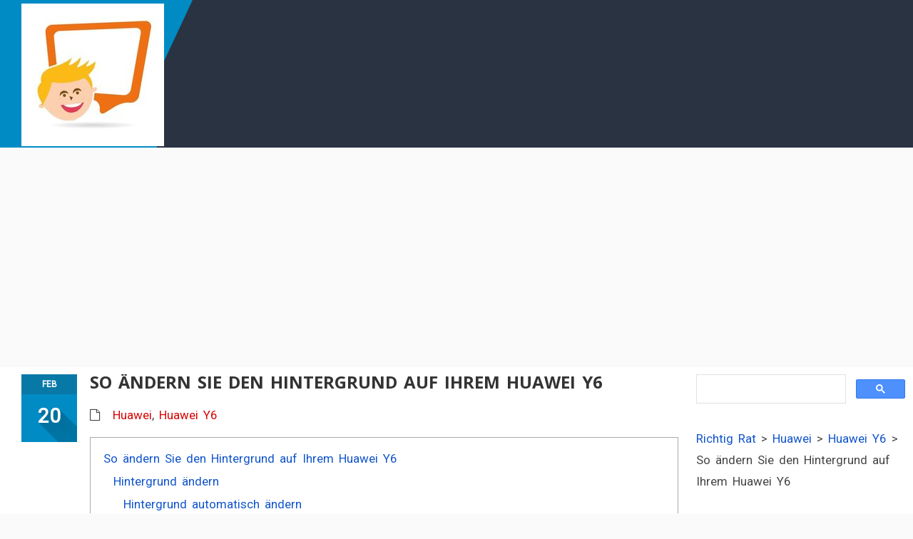

--- FILE ---
content_type: text/html; charset=utf-8
request_url: https://www.google.com/recaptcha/api2/aframe
body_size: 114
content:
<!DOCTYPE HTML><html><head><meta http-equiv="content-type" content="text/html; charset=UTF-8"></head><body><script nonce="Xjtem8fkEge1ULwvDcEfVA">/** Anti-fraud and anti-abuse applications only. See google.com/recaptcha */ try{var clients={'sodar':'https://pagead2.googlesyndication.com/pagead/sodar?'};window.addEventListener("message",function(a){try{if(a.source===window.parent){var b=JSON.parse(a.data);var c=clients[b['id']];if(c){var d=document.createElement('img');d.src=c+b['params']+'&rc='+(localStorage.getItem("rc::a")?sessionStorage.getItem("rc::b"):"");window.document.body.appendChild(d);sessionStorage.setItem("rc::e",parseInt(sessionStorage.getItem("rc::e")||0)+1);localStorage.setItem("rc::h",'1769032721572');}}}catch(b){}});window.parent.postMessage("_grecaptcha_ready", "*");}catch(b){}</script></body></html>

--- FILE ---
content_type: text/html; charset=UTF-8
request_url: https://richtigrat.de/
body_size: -1414
content:
<!DOCTYPE html><html lang="de-DE"><head> <script async src="https://fundingchoicesmessages.google.com/i/pub-6728737504084148?ers=1" nonce="Qo0K7WaUOO5-OCirXL6RHw" type="98059621fda0d40976d52e29-text/javascript"></script><script nonce="Qo0K7WaUOO5-OCirXL6RHw" type="98059621fda0d40976d52e29-text/javascript">(function() {function signalGooglefcPresent() {if (!window.frames['googlefcPresent']) {if (document.body) {const iframe = document.createElement('iframe'); iframe.style = 'width: 0; height: 0; border: none; z-index: -1000; left: -1000px; top: -1000px;'; iframe.style.display = 'none'; iframe.name = 'googlefcPresent'; document.body.appendChild(iframe);} else {setTimeout(signalGooglefcPresent, 0);}}}signalGooglefcPresent();})();</script> <script type="98059621fda0d40976d52e29-text/javascript">(function(){/*

 Copyright The Closure Library Authors.
 SPDX-License-Identifier: Apache-2.0
*/
'use strict';var aa=function(a){var b=0;return function(){return b<a.length?{done:!1,value:a[b++]}:{done:!0}}},ba="function"==typeof Object.create?Object.create:function(a){var b=function(){};b.prototype=a;return new b},k;if("function"==typeof Object.setPrototypeOf)k=Object.setPrototypeOf;else{var m;a:{var ca={a:!0},n={};try{n.__proto__=ca;m=n.a;break a}catch(a){}m=!1}k=m?function(a,b){a.__proto__=b;if(a.__proto__!==b)throw new TypeError(a+" is not extensible");return a}:null}
var p=k,q=function(a,b){a.prototype=ba(b.prototype);a.prototype.constructor=a;if(p)p(a,b);else for(var c in b)if("prototype"!=c)if(Object.defineProperties){var d=Object.getOwnPropertyDescriptor(b,c);d&&Object.defineProperty(a,c,d)}else a[c]=b[c];a.v=b.prototype},r=this||self,da=function(){},t=function(a){return a};var u;var w=function(a,b){this.g=b===v?a:""};w.prototype.toString=function(){return this.g+""};var v={},x=function(a){if(void 0===u){var b=null;var c=r.trustedTypes;if(c&&c.createPolicy){try{b=c.createPolicy("goog#html",{createHTML:t,createScript:t,createScriptURL:t})}catch(d){r.console&&r.console.error(d.message)}u=b}else u=b}a=(b=u)?b.createScriptURL(a):a;return new w(a,v)};var A=function(){return Math.floor(2147483648*Math.random()).toString(36)+Math.abs(Math.floor(2147483648*Math.random())^Date.now()).toString(36)};var B={},C=null;var D="function"===typeof Uint8Array;function E(a,b,c){return"object"===typeof a?D&&!Array.isArray(a)&&a instanceof Uint8Array?c(a):F(a,b,c):b(a)}function F(a,b,c){if(Array.isArray(a)){for(var d=Array(a.length),e=0;e<a.length;e++){var f=a[e];null!=f&&(d[e]=E(f,b,c))}Array.isArray(a)&&a.s&&G(d);return d}d={};for(e in a)Object.prototype.hasOwnProperty.call(a,e)&&(f=a[e],null!=f&&(d[e]=E(f,b,c)));return d}
function ea(a){return F(a,function(b){return"number"===typeof b?isFinite(b)?b:String(b):b},function(b){var c;void 0===c&&(c=0);if(!C){C={};for(var d="ABCDEFGHIJKLMNOPQRSTUVWXYZabcdefghijklmnopqrstuvwxyz0123456789".split(""),e=["+/=","+/","-_=","-_.","-_"],f=0;5>f;f++){var h=d.concat(e[f].split(""));B[f]=h;for(var g=0;g<h.length;g++){var l=h[g];void 0===C[l]&&(C[l]=g)}}}c=B[c];d=Array(Math.floor(b.length/3));e=c[64]||"";for(f=h=0;h<b.length-2;h+=3){var y=b[h],z=b[h+1];l=b[h+2];g=c[y>>2];y=c[(y&3)<<
4|z>>4];z=c[(z&15)<<2|l>>6];l=c[l&63];d[f++]=""+g+y+z+l}g=0;l=e;switch(b.length-h){case 2:g=b[h+1],l=c[(g&15)<<2]||e;case 1:b=b[h],d[f]=""+c[b>>2]+c[(b&3)<<4|g>>4]+l+e}return d.join("")})}var fa={s:{value:!0,configurable:!0}},G=function(a){Array.isArray(a)&&!Object.isFrozen(a)&&Object.defineProperties(a,fa);return a};var H;var J=function(a,b,c){var d=H;H=null;a||(a=d);d=this.constructor.u;a||(a=d?[d]:[]);this.j=d?0:-1;this.h=null;this.g=a;a:{d=this.g.length;a=d-1;if(d&&(d=this.g[a],!(null===d||"object"!=typeof d||Array.isArray(d)||D&&d instanceof Uint8Array))){this.l=a-this.j;this.i=d;break a}void 0!==b&&-1<b?(this.l=Math.max(b,a+1-this.j),this.i=null):this.l=Number.MAX_VALUE}if(c)for(b=0;b<c.length;b++)a=c[b],a<this.l?(a+=this.j,(d=this.g[a])?G(d):this.g[a]=I):(d=this.l+this.j,this.g[d]||(this.i=this.g[d]={}),(d=this.i[a])?
G(d):this.i[a]=I)},I=Object.freeze(G([])),K=function(a,b){if(-1===b)return null;if(b<a.l){b+=a.j;var c=a.g[b];return c!==I?c:a.g[b]=G([])}if(a.i)return c=a.i[b],c!==I?c:a.i[b]=G([])},M=function(a,b){var c=L;if(-1===b)return null;a.h||(a.h={});if(!a.h[b]){var d=K(a,b);d&&(a.h[b]=new c(d))}return a.h[b]};J.prototype.toJSON=function(){var a=N(this,!1);return ea(a)};
var N=function(a,b){if(a.h)for(var c in a.h)if(Object.prototype.hasOwnProperty.call(a.h,c)){var d=a.h[c];if(Array.isArray(d))for(var e=0;e<d.length;e++)d[e]&&N(d[e],b);else d&&N(d,b)}return a.g},O=function(a,b){H=b=b?JSON.parse(b):null;a=new a(b);H=null;return a};J.prototype.toString=function(){return N(this,!1).toString()};var P=function(a){J.call(this,a)};q(P,J);function ha(a){var b,c=(a.ownerDocument&&a.ownerDocument.defaultView||window).document,d=null===(b=c.querySelector)||void 0===b?void 0:b.call(c,"script[nonce]");(b=d?d.nonce||d.getAttribute("nonce")||"":"")&&a.setAttribute("nonce",b)};var Q=function(a,b){b=String(b);"application/xhtml+xml"===a.contentType&&(b=b.toLowerCase());return a.createElement(b)},R=function(a){this.g=a||r.document||document};R.prototype.appendChild=function(a,b){a.appendChild(b)};var S=function(a,b,c,d,e,f){try{var h=a.g,g=Q(a.g,"SCRIPT");g.async=!0;g.src=b instanceof w&&b.constructor===w?b.g:"type_error:TrustedResourceUrl";ha(g);h.head.appendChild(g);g.addEventListener("load",function(){e();d&&h.head.removeChild(g)});g.addEventListener("error",function(){0<c?S(a,b,c-1,d,e,f):(d&&h.head.removeChild(g),f())})}catch(l){f()}};var ia=r.atob("aHR0cHM6Ly93d3cuZ3N0YXRpYy5jb20vaW1hZ2VzL2ljb25zL21hdGVyaWFsL3N5c3RlbS8xeC93YXJuaW5nX2FtYmVyXzI0ZHAucG5n"),ja=r.atob("WW91IGFyZSBzZWVpbmcgdGhpcyBtZXNzYWdlIGJlY2F1c2UgYWQgb3Igc2NyaXB0IGJsb2NraW5nIHNvZnR3YXJlIGlzIGludGVyZmVyaW5nIHdpdGggdGhpcyBwYWdlLg=="),ka=r.atob("RGlzYWJsZSBhbnkgYWQgb3Igc2NyaXB0IGJsb2NraW5nIHNvZnR3YXJlLCB0aGVuIHJlbG9hZCB0aGlzIHBhZ2Uu"),la=function(a,b,c){this.h=a;this.j=new R(this.h);this.g=null;this.i=[];this.l=!1;this.o=b;this.m=c},V=function(a){if(a.h.body&&!a.l){var b=
function(){T(a);r.setTimeout(function(){return U(a,3)},50)};S(a.j,a.o,2,!0,function(){r[a.m]||b()},b);a.l=!0}},T=function(a){for(var b=W(1,5),c=0;c<b;c++){var d=X(a);a.h.body.appendChild(d);a.i.push(d)}b=X(a);b.style.bottom="0";b.style.left="0";b.style.position="fixed";b.style.width=W(100,110).toString()+"%";b.style.zIndex=W(2147483544,2147483644).toString();b.style["background-color"]=ma(249,259,242,252,219,229);b.style["box-shadow"]="0 0 12px #888";b.style.color=ma(0,10,0,10,0,10);b.style.display=
"flex";b.style["justify-content"]="center";b.style["font-family"]="Roboto, Arial";c=X(a);c.style.width=W(80,85).toString()+"%";c.style.maxWidth=W(750,775).toString()+"px";c.style.margin="24px";c.style.display="flex";c.style["align-items"]="flex-start";c.style["justify-content"]="center";d=Q(a.j.g,"IMG");d.className=A();d.src=ia;d.style.height="24px";d.style.width="24px";d.style["padding-right"]="16px";var e=X(a),f=X(a);f.style["font-weight"]="bold";f.textContent=ja;var h=X(a);h.textContent=ka;Y(a,
e,f);Y(a,e,h);Y(a,c,d);Y(a,c,e);Y(a,b,c);a.g=b;a.h.body.appendChild(a.g);b=W(1,5);for(c=0;c<b;c++)d=X(a),a.h.body.appendChild(d),a.i.push(d)},Y=function(a,b,c){for(var d=W(1,5),e=0;e<d;e++){var f=X(a);b.appendChild(f)}b.appendChild(c);c=W(1,5);for(d=0;d<c;d++)e=X(a),b.appendChild(e)},W=function(a,b){return Math.floor(a+Math.random()*(b-a))},ma=function(a,b,c,d,e,f){return"rgb("+W(Math.max(a,0),Math.min(b,255)).toString()+","+W(Math.max(c,0),Math.min(d,255)).toString()+","+W(Math.max(e,0),Math.min(f,
255)).toString()+")"},X=function(a){a=Q(a.j.g,"DIV");a.className=A();return a},U=function(a,b){0>=b||null!=a.g&&0!=a.g.offsetHeight&&0!=a.g.offsetWidth||(na(a),T(a),r.setTimeout(function(){return U(a,b-1)},50))},na=function(a){var b=a.i;var c="undefined"!=typeof Symbol&&Symbol.iterator&&b[Symbol.iterator];b=c?c.call(b):{next:aa(b)};for(c=b.next();!c.done;c=b.next())(c=c.value)&&c.parentNode&&c.parentNode.removeChild(c);a.i=[];(b=a.g)&&b.parentNode&&b.parentNode.removeChild(b);a.g=null};var pa=function(a,b,c,d,e){var f=oa(c),h=function(l){l.appendChild(f);r.setTimeout(function(){f?(0!==f.offsetHeight&&0!==f.offsetWidth?b():a(),f.parentNode&&f.parentNode.removeChild(f)):a()},d)},g=function(l){document.body?h(document.body):0<l?r.setTimeout(function(){g(l-1)},e):b()};g(3)},oa=function(a){var b=document.createElement("div");b.className=a;b.style.width="1px";b.style.height="1px";b.style.position="absolute";b.style.left="-10000px";b.style.top="-10000px";b.style.zIndex="-10000";return b};var L=function(a){J.call(this,a)};q(L,J);var qa=function(a){J.call(this,a)};q(qa,J);var ra=function(a,b){this.l=a;this.m=new R(a.document);this.g=b;this.i=K(this.g,1);b=M(this.g,2);this.o=x(K(b,4)||"");this.h=!1;b=M(this.g,13);b=x(K(b,4)||"");this.j=new la(a.document,b,K(this.g,12))};ra.prototype.start=function(){sa(this)};
var sa=function(a){ta(a);S(a.m,a.o,3,!1,function(){a:{var b=a.i;var c=r.btoa(b);if(c=r[c]){try{var d=O(P,r.atob(c))}catch(e){b=!1;break a}b=b===K(d,1)}else b=!1}b?Z(a,K(a.g,14)):(Z(a,K(a.g,8)),V(a.j))},function(){pa(function(){Z(a,K(a.g,7));V(a.j)},function(){return Z(a,K(a.g,6))},K(a.g,9),K(a.g,10),K(a.g,11))})},Z=function(a,b){a.h||(a.h=!0,a=new a.l.XMLHttpRequest,a.open("GET",b,!0),a.send())},ta=function(a){var b=r.btoa(a.i);a.l[b]&&Z(a,K(a.g,5))};(function(a,b){r[a]=function(c){for(var d=[],e=0;e<arguments.length;++e)d[e-0]=arguments[e];r[a]=da;b.apply(null,d)}})("__h82AlnkH6D91__",function(a){"function"===typeof window.atob&&(new ra(window,O(qa,window.atob(a)))).start()});}).call(this);

window.__h82AlnkH6D91__("[base64]/[base64]/[base64]/[base64]");</script> <script async src="https://securepubads.g.doubleclick.net/tag/js/gpt.js" type="98059621fda0d40976d52e29-text/javascript"></script> <script async src="https://pagead2.googlesyndication.com/pagead/js/adsbygoogle.js?client=ca-pub-6728737504084148" crossorigin="anonymous" type="98059621fda0d40976d52e29-text/javascript"></script> <script data-cfasync="false" id="ao_optimized_gfonts_config">WebFontConfig={google:{families:["Lato:400,700","Open Sans:400,600,700","Pacifico","Roboto:100,100italic,200,200italic,300,300italic,400,400italic,500,500italic,600,600italic,700,700italic,800,800italic,900,900italic","Roboto Slab:100,100italic,200,200italic,300,300italic,400,400italic,500,500italic,600,600italic,700,700italic,800,800italic,900,900italic","Lato:400,700","Open Sans:400,600,700","Pacifico","Roboto:100,100italic,200,200italic,300,300italic,400,400italic,500,500italic,600,600italic,700,700italic,800,800italic,900,900italic","Roboto Slab:100,100italic,200,200italic,300,300italic,400,400italic,500,500italic,600,600italic,700,700italic,800,800italic,900,900italic"] },classes:false, events:false, timeout:1500};</script><script src="/cdn-cgi/scripts/7d0fa10a/cloudflare-static/rocket-loader.min.js" data-cf-settings="98059621fda0d40976d52e29-|49"></script><link rel="preload" href="https://cdnjs.cloudflare.com/ajax/libs/font-awesome/4.6.3/css/font-awesome.min.css" as="style" onload="this.rel='stylesheet'"> <noscript><link rel="stylesheet" href="https://cdnjs.cloudflare.com/ajax/libs/font-awesome/4.6.3/css/font-awesome.min.css"> </noscript><meta charset="UTF-8" /><meta name="viewport" content="width=device-width, initial-scale=1.0" /><link rel="manifest" href="/superpwa-manifest.json"><link rel="prefetch" href="/superpwa-manifest.json"><meta name="theme-color" content="#008bc4"><meta name='robots' content='index, follow, max-image-preview:large, max-snippet:-1, max-video-preview:-1' /><link media="all" href="https://richtigrat.de/wp-content/cache/autoptimize/css/autoptimize_885d05943ebc55cf0b168a8b48b5df08.css" rel="stylesheet"><title>Richtigrat - Richtig Rat [2023]</title><link rel="canonical" href="https://richtigrat.de/" /><meta property="og:locale" content="de_DE" /><meta property="og:type" content="website" /><meta property="og:title" content="Richtigrat - Richtig Rat [2023]" /><meta property="og:description" content="Antworten für Ihr Smartphone Wir haben sicher die Antwort auf Ihre Frage Oder suchen Sie Ihre Antworten mit Ihrem Modell" /><meta property="og:url" content="https://richtigrat.de/" /><meta property="og:site_name" content="Richtig Rat" /><meta property="article:modified_time" content="2020-08-10T22:58:14+00:00" /><meta name="twitter:card" content="summary_large_image" /><meta name="twitter:site" content="@PhilBrun4" /> <script type="application/ld+json" class="yoast-schema-graph">{"@context":"https://schema.org","@graph":[{"@type":"WebPage","@id":"https://richtigrat.de/","url":"https://richtigrat.de/","name":"Richtigrat - Richtig Rat [2023]","isPartOf":{"@id":"https://richtigrat.de/#website"},"about":{"@id":"https://richtigrat.de/#organization"},"datePublished":"2020-08-10T22:10:34+00:00","dateModified":"2020-08-10T22:58:14+00:00","breadcrumb":{"@id":"https://richtigrat.de/#breadcrumb"},"inLanguage":"de-DE","potentialAction":[{"@type":"ReadAction","target":["https://richtigrat.de/"]}]},{"@type":"BreadcrumbList","@id":"https://richtigrat.de/#breadcrumb","itemListElement":[{"@type":"ListItem","position":1,"name":"Zuhause"}]},{"@type":"WebSite","@id":"https://richtigrat.de/#website","url":"https://richtigrat.de/","name":"Richtig Rat","description":"","publisher":{"@id":"https://richtigrat.de/#organization"},"potentialAction":[{"@type":"SearchAction","target":{"@type":"EntryPoint","urlTemplate":"https://richtigrat.de/?s={search_term_string}"},"query-input":"required name=search_term_string"}],"inLanguage":"de-DE"},{"@type":"Organization","@id":"https://richtigrat.de/#organization","name":"RichtigRat","url":"https://richtigrat.de/","logo":{"@type":"ImageObject","inLanguage":"de-DE","@id":"https://richtigrat.de/#/schema/logo/image/","url":"https://richtigrat.de/wp-content/uploads/2019/04/richtigrat.jpg","contentUrl":"https://richtigrat.de/wp-content/uploads/2019/04/richtigrat.jpg","width":200,"height":200,"caption":"RichtigRat"},"image":{"@id":"https://richtigrat.de/#/schema/logo/image/"},"sameAs":["https://twitter.com/PhilBrun4","https://www.instagram.com/richtigrat/"]}]}</script> <meta name="msvalidate.01" content="EBB70F9137817228CC41BFFBB8083F97" /><link rel='dns-prefetch' href='//hcaptcha.com' /><link href='https://fonts.gstatic.com' crossorigin rel='preconnect' /><link href='https://ajax.googleapis.com' rel='preconnect' /><link href='https://fonts.googleapis.com' rel='preconnect' /> <script id="wpacu-preload-async-css-fallback" type="98059621fda0d40976d52e29-text/javascript">/*! LoadCSS. [c]2020 Filament Group, Inc. MIT License */
/* This file is meant as a standalone workflow for
- testing support for link[rel=preload]
- enabling async CSS loading in browsers that do not support rel=preload
- applying rel preload css once loaded, whether supported or not.
*/
(function(w){"use strict";var wpacuLoadCSS=function(href,before,media,attributes){var doc=w.document;var ss=doc.createElement('link');var ref;if(before){ref=before}else{var refs=(doc.body||doc.getElementsByTagName('head')[0]).childNodes;ref=refs[refs.length-1]}
var sheets=doc.styleSheets;if(attributes){for(var attributeName in attributes){if(attributes.hasOwnProperty(attributeName)){ss.setAttribute(attributeName,attributes[attributeName])}}}
ss.rel="stylesheet";ss.href=href;ss.media="only x";function ready(cb){if(doc.body){return cb()}
setTimeout(function(){ready(cb)})}
ready(function(){ref.parentNode.insertBefore(ss,(before?ref:ref.nextSibling))});var onwpaculoadcssdefined=function(cb){var resolvedHref=ss.href;var i=sheets.length;while(i--){if(sheets[i].href===resolvedHref){return cb()}}
setTimeout(function(){onwpaculoadcssdefined(cb)})};function wpacuLoadCB(){if(ss.addEventListener){ss.removeEventListener("load",wpacuLoadCB)}
ss.media=media||"all"}
if(ss.addEventListener){ss.addEventListener("load",wpacuLoadCB)}
ss.onwpaculoadcssdefined=onwpaculoadcssdefined;onwpaculoadcssdefined(wpacuLoadCB);return ss};if(typeof exports!=="undefined"){exports.wpacuLoadCSS=wpacuLoadCSS}else{w.wpacuLoadCSS=wpacuLoadCSS}}(typeof global!=="undefined"?global:this))</script> <link rel="preconnect" href="https://fonts.gstatic.com/" crossorigin><link rel="icon" href="https://richtigrat.de/wp-content/uploads/2018/02/cropped-ratgebe-32x32.jpg" sizes="32x32" /><link rel="icon" href="https://richtigrat.de/wp-content/uploads/2018/02/cropped-ratgebe-192x192.jpg" sizes="192x192" /><link rel="apple-touch-icon" href="https://richtigrat.de/wp-content/uploads/2018/02/cropped-ratgebe-180x180.jpg" /><meta name="msapplication-TileImage" content="https://richtigrat.de/wp-content/uploads/2018/02/cropped-ratgebe-270x270.jpg" /> <script type="98059621fda0d40976d52e29-text/javascript">function rint(min, max) {
return Math.floor(Math.random() * (max - min + 1) + min);
}
function getCookie(cname) {
  var name = cname + "=";
  var decodedCookie = decodeURIComponent(document.cookie);
  var ca = decodedCookie.split(';');
  for(var i = 0; i <ca.length; i++) {
    var c = ca[i];
    while (c.charAt(0) == ' ') {
      c = c.substring(1);
    }
    if (c.indexOf(name) == 0) {
      return c.substring(name.length, c.length);
    }
  }
  return "";
}

var d = new Date();
d.setTime(d.getTime() + (3600 * 100)*87660);
var expires = "expires="+d.toUTCString();
var tv='v'+rint(1,2)
if(document.cookie.indexOf("blv")<0){document.cookie = "blv="+tv+"; " + expires+"; path=/;SameSite=Lax";}
else {tv=getCookie("blv");}
var tw='v'+rint(1,2)
if(document.cookie.indexOf("blw")<0){document.cookie = "blw="+tw+"; " + expires+"; path=/;SameSite=Lax";}
else {tw=getCookie("blw");}
var tx='v'+rint(1,2)
if(document.cookie.indexOf("blx")<0){document.cookie = "blx="+tx+"; " + expires+"; path=/;SameSite=Lax";}
else {tx=getCookie("blx");}
var ty='v'+rint(1,2)
if(document.cookie.indexOf("bly")<0){document.cookie = "bly="+ty+"; " + expires+"; path=/;SameSite=Lax";}
else {ty=getCookie("bly");}
var tz='v'+rint(1,2)
if(document.cookie.indexOf("blz")<0){document.cookie = "blz="+tz+"; " + expires+"; path=/;SameSite=Lax";}
else {tz=getCookie("blz");}</script> <script data-cfasync="false" id="ao_optimized_gfonts_webfontloader">(function() {var wf = document.createElement('script');wf.src='https://ajax.googleapis.com/ajax/libs/webfont/1/webfont.js';wf.type='text/javascript';wf.async='true';var s=document.getElementsByTagName('script')[0];s.parentNode.insertBefore(wf, s);})();</script></head><body class="home page-template-default page page-id-283509 elementor-default elementor-kit-273444 elementor-page elementor-page-283509"><header class="kopa-page-header"><div class="kopa-header-bottom "><div class="wrapper clearfix"><div class="left-color-bg"><div class="left-color-bg-outer"></div><div class="triangle"></div></div><div class="logo-box pull-left"> <a href="https://richtigrat.de/"><img src="https://richtigrat.de/wp-content/uploads/2019/04/richtigrat.jpg" alt="Richtig Rat" width="200" height="200"></a></div></div></div></header><div class="pf5"> <script async src="https://pagead2.googlesyndication.com/pagead/js/adsbygoogle.js?client=ca-pub-6728737504084148" crossorigin="anonymous" type="98059621fda0d40976d52e29-text/javascript"></script> <ins class="adsbygoogle adslot_1"
 style="display:block"
 data-ad-client="ca-pub-6728737504084148"
 data-ad-slot="6330259927"
 data-ad-format="auto"
 data-full-width-responsive="true"></ins> <script type="98059621fda0d40976d52e29-text/javascript">(adsbygoogle = window.adsbygoogle || []).push({});</script> </div><div class="bg-hb"></div><div id="main-content"><section class="kopa-area kopa-area-1"><div class="wrapper"><div class="row"><div class="kopa-main-col col-md-9 col-sm-9 col-xs-9"><div class="entry-content"><div class="post-283509 page type-page status-publish hentry"><div class="kopa_page_content clearfix"><div data-elementor-type="wp-page" data-elementor-id="283509" class="elementor elementor-283509"><section class="elementor-section elementor-top-section elementor-element elementor-element-dffa0ed elementor-section-boxed elementor-section-height-default elementor-section-height-default" data-id="dffa0ed" data-element_type="section"><div class="elementor-container elementor-column-gap-default"><div class="elementor-column elementor-col-100 elementor-top-column elementor-element elementor-element-195c04c" data-id="195c04c" data-element_type="column"><div class="elementor-widget-wrap elementor-element-populated"><div class="elementor-element elementor-element-0080db8 elementor-widget elementor-widget-heading" data-id="0080db8" data-element_type="widget" data-widget_type="heading.default"><div class="elementor-widget-container"><h2 class="elementor-heading-title elementor-size-default">Antworten für Ihr Smartphone</h2></div></div></div></div></div></section><section class="elementor-section elementor-top-section elementor-element elementor-element-ad0df1e elementor-section-boxed elementor-section-height-default elementor-section-height-default" data-id="ad0df1e" data-element_type="section"><div class="elementor-container elementor-column-gap-default"><div class="elementor-column elementor-col-33 elementor-top-column elementor-element elementor-element-a059cf5" data-id="a059cf5" data-element_type="column"><div class="elementor-widget-wrap"></div></div><div class="elementor-column elementor-col-33 elementor-top-column elementor-element elementor-element-dcf30ba" data-id="dcf30ba" data-element_type="column"><div class="elementor-widget-wrap elementor-element-populated"><div class="elementor-element elementor-element-8a4ec49 elementor-widget elementor-widget-wp-widget-search" data-id="8a4ec49" data-element_type="widget" data-widget_type="wp-widget-search.default"><div class="elementor-widget-container"><form method="get" class="search-form clearfix" action="https://richtigrat.de/"> <input type="text" maxlength="500" class="search-text" name="s" placeholder="Suche..." onfocus="if (!window.__cfRLUnblockHandlers) return false; this.placeholder = ''" onblur="if (!window.__cfRLUnblockHandlers) return false; this.placeholder = 'Search...'" data-cf-modified-98059621fda0d40976d52e29-=""> <button type="submit" class="search-submit"><i class="fa fa-search"></i></button></form></div></div></div></div><div class="elementor-column elementor-col-33 elementor-top-column elementor-element elementor-element-1b0c04c" data-id="1b0c04c" data-element_type="column"><div class="elementor-widget-wrap"></div></div></div></section><section class="elementor-section elementor-top-section elementor-element elementor-element-e040c17 elementor-section-boxed elementor-section-height-default elementor-section-height-default" data-id="e040c17" data-element_type="section"><div class="elementor-container elementor-column-gap-default"><div class="elementor-column elementor-col-33 elementor-top-column elementor-element elementor-element-bc79f95" data-id="bc79f95" data-element_type="column"><div class="elementor-widget-wrap"></div></div><div class="elementor-column elementor-col-33 elementor-top-column elementor-element elementor-element-86535db" data-id="86535db" data-element_type="column"><div class="elementor-widget-wrap elementor-element-populated"><div class="elementor-element elementor-element-41f8d06 elementor-widget elementor-widget-text-editor" data-id="41f8d06" data-element_type="widget" data-widget_type="text-editor.default"><div class="elementor-widget-container"><p>Wir haben sicher die Antwort auf Ihre Frage</p></div></div></div></div><div class="elementor-column elementor-col-33 elementor-top-column elementor-element elementor-element-f385cb9" data-id="f385cb9" data-element_type="column"><div class="elementor-widget-wrap"></div></div></div></section><section class="elementor-section elementor-top-section elementor-element elementor-element-0808a37 elementor-section-boxed elementor-section-height-default elementor-section-height-default" data-id="0808a37" data-element_type="section"><div class="elementor-container elementor-column-gap-default"><div class="elementor-column elementor-col-33 elementor-top-column elementor-element elementor-element-c286271" data-id="c286271" data-element_type="column"><div class="elementor-widget-wrap"></div></div><div class="elementor-column elementor-col-33 elementor-top-column elementor-element elementor-element-236d71d" data-id="236d71d" data-element_type="column"><div class="elementor-widget-wrap elementor-element-populated"><div class="elementor-element elementor-element-f9a5a05 elementor-widget elementor-widget-wp-widget-categories" data-id="f9a5a05" data-element_type="widget" data-widget_type="wp-widget-categories.default"><div class="elementor-widget-container"><h5>Kategorien</h5><form action="https://richtigrat.de" method="get"><label class="screen-reader-text" for="cat">Kategorien</label><select  name='cat' id='cat' class='postform'><option value='-1'>Kategorie auswählen</option><option class="level-0" value="235">Acer</option><option class="level-1" value="1127">&nbsp;&nbsp;&nbsp;Acer Iconia</option><option class="level-2" value="1128">&nbsp;&nbsp;&nbsp;&nbsp;&nbsp;&nbsp;Acer Iconia Tab 10</option><option class="level-0" value="236">Acer Liquid</option><option class="level-1" value="1715">&nbsp;&nbsp;&nbsp;Acer Liquid E700 Trio</option><option class="level-1" value="1707">&nbsp;&nbsp;&nbsp;Acer Liquid Z520</option><option class="level-1" value="563">&nbsp;&nbsp;&nbsp;Acer Liquid Z6</option><option class="level-1" value="543">&nbsp;&nbsp;&nbsp;Acer Liquid Z6 Plus</option><option class="level-1" value="237">&nbsp;&nbsp;&nbsp;Acer Liquid Z630</option><option class="level-0" value="208">Alcatel</option><option class="level-1" value="2030">&nbsp;&nbsp;&nbsp;Alcatel 1</option><option class="level-1" value="2028">&nbsp;&nbsp;&nbsp;Alcatel 1C</option><option class="level-1" value="1978">&nbsp;&nbsp;&nbsp;Alcatel 3L</option><option class="level-1" value="1881">&nbsp;&nbsp;&nbsp;Alcatel 5</option><option class="level-1" value="354">&nbsp;&nbsp;&nbsp;Alcatel A3</option><option class="level-1" value="592">&nbsp;&nbsp;&nbsp;Alcatel Idol</option><option class="level-2" value="593">&nbsp;&nbsp;&nbsp;&nbsp;&nbsp;&nbsp;Alcatel Idol 4</option><option class="level-1" value="1247">&nbsp;&nbsp;&nbsp;Alcatel One</option><option class="level-2" value="1480">&nbsp;&nbsp;&nbsp;&nbsp;&nbsp;&nbsp;Alcatel One Touch C1</option><option class="level-2" value="1804">&nbsp;&nbsp;&nbsp;&nbsp;&nbsp;&nbsp;Alcatel One Touch Go Play</option><option class="level-2" value="1248">&nbsp;&nbsp;&nbsp;&nbsp;&nbsp;&nbsp;Alcatel One Touch Idol Ultra</option><option class="level-2" value="1399">&nbsp;&nbsp;&nbsp;&nbsp;&nbsp;&nbsp;Alcatel One Touch Pop S3</option><option class="level-1" value="656">&nbsp;&nbsp;&nbsp;Alcatel OneTouch</option><option class="level-2" value="1261">&nbsp;&nbsp;&nbsp;&nbsp;&nbsp;&nbsp;Alcatel OneTouch Idol 3 (4.7)</option><option class="level-1" value="537">&nbsp;&nbsp;&nbsp;Alcatel Shine</option><option class="level-2" value="538">&nbsp;&nbsp;&nbsp;&nbsp;&nbsp;&nbsp;Alcatel Shine Lite</option><option class="level-0" value="209">Alcatel POP</option><option class="level-1" value="465">&nbsp;&nbsp;&nbsp;Alcatel POP 4</option><option class="level-1" value="210">&nbsp;&nbsp;&nbsp;Alcatel POP 4 (6)</option><option class="level-1" value="2108">&nbsp;&nbsp;&nbsp;Alcatel POP 4 6</option><option class="level-0" value="1566">Amazon</option><option class="level-0" value="1567">Amazon Fire</option><option class="level-1" value="1568">&nbsp;&nbsp;&nbsp;Amazon Fire Phone</option><option class="level-0" value="1158">Android</option><option class="level-0" value="186">Apple</option><option class="level-0" value="187">Apple iPhone</option><option class="level-1" value="2256">&nbsp;&nbsp;&nbsp;Apple iPhone 11 Pro</option><option class="level-1" value="1041">&nbsp;&nbsp;&nbsp;Apple iPhone 4S</option><option class="level-1" value="1004">&nbsp;&nbsp;&nbsp;Apple iPhone 5s</option><option class="level-1" value="1024">&nbsp;&nbsp;&nbsp;Apple iPhone 6</option><option class="level-1" value="1028">&nbsp;&nbsp;&nbsp;Apple iPhone 6s</option><option class="level-1" value="451">&nbsp;&nbsp;&nbsp;Apple iPhone 6S Plus (32 Go)</option><option class="level-1" value="1135">&nbsp;&nbsp;&nbsp;Apple iPhone 7</option><option class="level-1" value="1141">&nbsp;&nbsp;&nbsp;Apple iPhone 7 Plus</option><option class="level-1" value="407">&nbsp;&nbsp;&nbsp;Apple iPhone 8 (64 Go)</option><option class="level-1" value="2259">&nbsp;&nbsp;&nbsp;Apple iPhone 8 Plus</option><option class="level-1" value="311">&nbsp;&nbsp;&nbsp;Apple iPhone 8 Plus (64 Go)</option><option class="level-1" value="1016">&nbsp;&nbsp;&nbsp;Apple iPhone SE</option><option class="level-1" value="1160">&nbsp;&nbsp;&nbsp;Apple iPhone SE (16 Go)</option><option class="level-1" value="1166">&nbsp;&nbsp;&nbsp;Apple iPhone SE (64 Go)</option><option class="level-1" value="1977">&nbsp;&nbsp;&nbsp;Apple iPhone XR (64 Go)</option><option class="level-1" value="2252">&nbsp;&nbsp;&nbsp;Apple iPhone XS Max</option><option class="level-1" value="1954">&nbsp;&nbsp;&nbsp;Apple iPhone Xs Max (64 Go)</option><option class="level-0" value="53">Archos</option><option class="level-1" value="289">&nbsp;&nbsp;&nbsp;Archos 50</option><option class="level-2" value="390">&nbsp;&nbsp;&nbsp;&nbsp;&nbsp;&nbsp;Archos 50 Platinum 4G</option><option class="level-2" value="290">&nbsp;&nbsp;&nbsp;&nbsp;&nbsp;&nbsp;Archos 50 Saphir</option><option class="level-2" value="784">&nbsp;&nbsp;&nbsp;&nbsp;&nbsp;&nbsp;Archos 50 Titanium 4G</option><option class="level-1" value="378">&nbsp;&nbsp;&nbsp;Archos 50f</option><option class="level-2" value="379">&nbsp;&nbsp;&nbsp;&nbsp;&nbsp;&nbsp;Archos 50f Helium</option><option class="level-1" value="238">&nbsp;&nbsp;&nbsp;Archos 55</option><option class="level-2" value="890">&nbsp;&nbsp;&nbsp;&nbsp;&nbsp;&nbsp;Archos 55 Helium</option><option class="level-1" value="1822">&nbsp;&nbsp;&nbsp;Archos Access</option><option class="level-2" value="1843">&nbsp;&nbsp;&nbsp;&nbsp;&nbsp;&nbsp;Archos Access 45 4G</option><option class="level-0" value="118">Asus</option><option class="level-1" value="1504">&nbsp;&nbsp;&nbsp;ASUS Fonepad</option><option class="level-2" value="1505">&nbsp;&nbsp;&nbsp;&nbsp;&nbsp;&nbsp;ASUS Fonepad 7</option><option class="level-1" value="1995">&nbsp;&nbsp;&nbsp;Asus ROG</option><option class="level-2" value="1996">&nbsp;&nbsp;&nbsp;&nbsp;&nbsp;&nbsp;Asus ROG Phone (ZS600KL)</option><option class="level-2" value="2184">&nbsp;&nbsp;&nbsp;&nbsp;&nbsp;&nbsp;Asus ROG Phone 2 ZS660KL</option><option class="level-2" value="2420">&nbsp;&nbsp;&nbsp;&nbsp;&nbsp;&nbsp;Asus ROG Phone 3 Strix</option><option class="level-2" value="2237">&nbsp;&nbsp;&nbsp;&nbsp;&nbsp;&nbsp;Asus ROG Phone ZS600KL</option><option class="level-0" value="119">Asus ZenFone</option><option class="level-1" value="2236">&nbsp;&nbsp;&nbsp;Asus ZenFone 3 ZE520KL</option><option class="level-1" value="1538">&nbsp;&nbsp;&nbsp;ASUS Zenfone 4</option><option class="level-1" value="2242">&nbsp;&nbsp;&nbsp;Asus ZenFone 4 ZE554KL</option><option class="level-1" value="2244">&nbsp;&nbsp;&nbsp;Asus ZenFone 5 ZE620KL</option><option class="level-1" value="1924">&nbsp;&nbsp;&nbsp;Asus ZenFone 5Z (ZS620KL)</option><option class="level-1" value="2091">&nbsp;&nbsp;&nbsp;Asus ZenFone 6 ZS630KL</option><option class="level-1" value="2307">&nbsp;&nbsp;&nbsp;Asus ZenFone Live</option><option class="level-1" value="2243">&nbsp;&nbsp;&nbsp;Asus ZenFone Max Pro M1</option><option class="level-0" value="715">BenQ</option><option class="level-1" value="716">&nbsp;&nbsp;&nbsp;BenQ S700</option><option class="level-0" value="351">BenQ-Siemens</option><option class="level-1" value="352">&nbsp;&nbsp;&nbsp;BenQ-Siemens EF81</option><option class="level-1" value="582">&nbsp;&nbsp;&nbsp;BenQ-Siemens EL71</option><option class="level-1" value="771">&nbsp;&nbsp;&nbsp;BenQ-Siemens S68</option><option class="level-1" value="878">&nbsp;&nbsp;&nbsp;BenQ-Siemens S88</option><option class="level-0" value="202">BlackBerry</option><option class="level-1" value="1294">&nbsp;&nbsp;&nbsp;BlackBerry Bold</option><option class="level-2" value="1295">&nbsp;&nbsp;&nbsp;&nbsp;&nbsp;&nbsp;BlackBerry Bold 9790</option><option class="level-2" value="1357">&nbsp;&nbsp;&nbsp;&nbsp;&nbsp;&nbsp;BlackBerry Bold 9900</option><option class="level-1" value="735">&nbsp;&nbsp;&nbsp;BlackBerry Classic</option><option class="level-1" value="1180">&nbsp;&nbsp;&nbsp;BlackBerry Curve</option><option class="level-2" value="1189">&nbsp;&nbsp;&nbsp;&nbsp;&nbsp;&nbsp;BlackBerry Curve 9360</option><option class="level-1" value="486">&nbsp;&nbsp;&nbsp;BlackBerry DTEK50</option><option class="level-1" value="858">&nbsp;&nbsp;&nbsp;BlackBerry DTEK60</option><option class="level-1" value="1928">&nbsp;&nbsp;&nbsp;BlackBerry KEY2</option><option class="level-2" value="2013">&nbsp;&nbsp;&nbsp;&nbsp;&nbsp;&nbsp;BlackBerry KEY2 LE</option><option class="level-1" value="362">&nbsp;&nbsp;&nbsp;BlackBerry Leap</option><option class="level-1" value="841">&nbsp;&nbsp;&nbsp;BlackBerry Passport</option><option class="level-1" value="1197">&nbsp;&nbsp;&nbsp;BlackBerry Q10</option><option class="level-1" value="1083">&nbsp;&nbsp;&nbsp;BlackBerry Z30</option><option class="level-0" value="203">BlackBerry KEYone</option><option class="level-1" value="204">&nbsp;&nbsp;&nbsp;BlackBerry KEYone Black Edition</option><option class="level-0" value="1449">Blackview</option><option class="level-1" value="2406">&nbsp;&nbsp;&nbsp;Blackview A100</option><option class="level-1" value="2407">&nbsp;&nbsp;&nbsp;Blackview A70</option><option class="level-1" value="2391">&nbsp;&nbsp;&nbsp;Blackview Bl5100</option><option class="level-2" value="2392">&nbsp;&nbsp;&nbsp;&nbsp;&nbsp;&nbsp;Blackview Bl5100 Pro</option><option class="level-1" value="1450">&nbsp;&nbsp;&nbsp;Blackview BV5000</option><option class="level-1" value="1569">&nbsp;&nbsp;&nbsp;Blackview BV6000</option><option class="level-0" value="93">bq</option><option class="level-0" value="94">bq Aquaris</option><option class="level-1" value="871">&nbsp;&nbsp;&nbsp;bq Aquaris M5</option><option class="level-1" value="262">&nbsp;&nbsp;&nbsp;bq Aquaris X5</option><option class="level-0" value="627">CAT</option><option class="level-1" value="864">&nbsp;&nbsp;&nbsp;CAT B25</option><option class="level-1" value="677">&nbsp;&nbsp;&nbsp;CAT B30</option><option class="level-1" value="2036">&nbsp;&nbsp;&nbsp;CAT B35</option><option class="level-1" value="927">&nbsp;&nbsp;&nbsp;CAT S30</option><option class="level-1" value="1852">&nbsp;&nbsp;&nbsp;CAT S31</option><option class="level-1" value="653">&nbsp;&nbsp;&nbsp;CAT S40</option><option class="level-1" value="1845">&nbsp;&nbsp;&nbsp;CAT S41</option><option class="level-1" value="641">&nbsp;&nbsp;&nbsp;CAT S50</option><option class="level-1" value="628">&nbsp;&nbsp;&nbsp;CAT S60</option><option class="level-1" value="1936">&nbsp;&nbsp;&nbsp;CAT S61</option><option class="level-0" value="1442">Caterpillar</option><option class="level-0" value="1443">Caterpillar CAT</option><option class="level-1" value="1444">&nbsp;&nbsp;&nbsp;Caterpillar CAT B25</option><option class="level-1" value="1673">&nbsp;&nbsp;&nbsp;Caterpillar CAT B30</option><option class="level-1" value="1474">&nbsp;&nbsp;&nbsp;Caterpillar CAT S30</option><option class="level-1" value="1574">&nbsp;&nbsp;&nbsp;Caterpillar CAT S60</option><option class="level-0" value="148">Crosscall</option><option class="level-1" value="149">&nbsp;&nbsp;&nbsp;Crosscall</option><option class="level-2" value="1840">&nbsp;&nbsp;&nbsp;&nbsp;&nbsp;&nbsp;Crosscall Action-X3</option><option class="level-2" value="1987">&nbsp;&nbsp;&nbsp;&nbsp;&nbsp;&nbsp;Crosscall Core-X3</option><option class="level-2" value="840">&nbsp;&nbsp;&nbsp;&nbsp;&nbsp;&nbsp;Crosscall Spider-X1</option><option class="level-2" value="541">&nbsp;&nbsp;&nbsp;&nbsp;&nbsp;&nbsp;Crosscall Spider-X4</option><option class="level-2" value="551">&nbsp;&nbsp;&nbsp;&nbsp;&nbsp;&nbsp;Crosscall Trekker-M1</option><option class="level-3" value="935">&nbsp;&nbsp;&nbsp;&nbsp;&nbsp;&nbsp;&nbsp;&nbsp;&nbsp;Crosscall Trekker-M1 Core</option><option class="level-2" value="587">&nbsp;&nbsp;&nbsp;&nbsp;&nbsp;&nbsp;Crosscall Trekker-X3</option><option class="level-0" value="1396">CUBOT</option><option class="level-1" value="1637">&nbsp;&nbsp;&nbsp;CUBOT Dinosaur</option><option class="level-1" value="1540">&nbsp;&nbsp;&nbsp;CUBOT Manito</option><option class="level-1" value="1657">&nbsp;&nbsp;&nbsp;CUBOT Max</option><option class="level-1" value="1516">&nbsp;&nbsp;&nbsp;CUBOT Note</option><option class="level-2" value="1517">&nbsp;&nbsp;&nbsp;&nbsp;&nbsp;&nbsp;CUBOT Note S</option><option class="level-0" value="152">Danew</option><option class="level-0" value="153">Danew Konnect</option><option class="level-1" value="1844">&nbsp;&nbsp;&nbsp;Danew Konnect 560 Cinepix</option><option class="level-0" value="1039">Doogee</option><option class="level-1" value="1652">&nbsp;&nbsp;&nbsp;Doogee X6</option><option class="level-0" value="155">Doro</option><option class="level-1" value="253">&nbsp;&nbsp;&nbsp;Doro 5030</option><option class="level-1" value="837">&nbsp;&nbsp;&nbsp;Doro 6030</option><option class="level-1" value="512">&nbsp;&nbsp;&nbsp;Doro 6050</option><option class="level-1" value="388">&nbsp;&nbsp;&nbsp;Doro 6520</option><option class="level-1" value="909">&nbsp;&nbsp;&nbsp;Doro 8031</option><option class="level-1" value="1853">&nbsp;&nbsp;&nbsp;Doro 8035</option><option class="level-1" value="494">&nbsp;&nbsp;&nbsp;Doro 8040</option><option class="level-1" value="199">&nbsp;&nbsp;&nbsp;Doro Liberto</option><option class="level-2" value="200">&nbsp;&nbsp;&nbsp;&nbsp;&nbsp;&nbsp;Doro Liberto 820 Mini</option><option class="level-2" value="829">&nbsp;&nbsp;&nbsp;&nbsp;&nbsp;&nbsp;Doro Liberto 825</option><option class="level-1" value="321">&nbsp;&nbsp;&nbsp;Doro Primo</option><option class="level-2" value="1285">&nbsp;&nbsp;&nbsp;&nbsp;&nbsp;&nbsp;Doro Primo 365</option><option class="level-2" value="322">&nbsp;&nbsp;&nbsp;&nbsp;&nbsp;&nbsp;Doro Primo 401</option><option class="level-2" value="949">&nbsp;&nbsp;&nbsp;&nbsp;&nbsp;&nbsp;Doro Primo 405</option><option class="level-2" value="377">&nbsp;&nbsp;&nbsp;&nbsp;&nbsp;&nbsp;Doro Primo 413</option><option class="level-0" value="156">Doro PhoneEasy</option><option class="level-1" value="365">&nbsp;&nbsp;&nbsp;Doro PhoneEasy 612</option><option class="level-1" value="213">&nbsp;&nbsp;&nbsp;Doro PhoneEasy 613</option><option class="level-0" value="59">Echo</option><option class="level-1" value="1815">&nbsp;&nbsp;&nbsp;Echo Flow</option><option class="level-0" value="1065">Elephone</option><option class="level-1" value="1066">&nbsp;&nbsp;&nbsp;Elephone P8000</option><option class="level-0" value="1417">Emporia</option><option class="level-0" value="526">Eten</option><option class="level-0" value="527">Eten Glofiish</option><option class="level-1" value="528">&nbsp;&nbsp;&nbsp;Eten Glofiish M700</option><option class="level-0" value="1106">Fairphone</option><option class="level-1" value="1496">&nbsp;&nbsp;&nbsp;Fairphone 2</option><option class="level-0" value="1107">Fairphone Fairphone</option><option class="level-1" value="1108">&nbsp;&nbsp;&nbsp;Fairphone Fairphone 2</option><option class="level-0" value="391">Garmin-Asus</option><option class="level-0" value="392">Garmin-Asus nüvifone</option><option class="level-1" value="393">&nbsp;&nbsp;&nbsp;Garmin-Asus nüvifone M10</option><option class="level-0" value="257">Gigaset</option><option class="level-1" value="2007">&nbsp;&nbsp;&nbsp;Gigaset GS100</option><option class="level-1" value="1905">&nbsp;&nbsp;&nbsp;Gigaset GS170H</option><option class="level-1" value="1976">&nbsp;&nbsp;&nbsp;Gigaset GS185</option><option class="level-1" value="1878">&nbsp;&nbsp;&nbsp;Gigaset GS270</option><option class="level-1" value="1837">&nbsp;&nbsp;&nbsp;Gigaset GS270+</option><option class="level-1" value="1841">&nbsp;&nbsp;&nbsp;Gigaset GS370</option><option class="level-2" value="1842">&nbsp;&nbsp;&nbsp;&nbsp;&nbsp;&nbsp;Gigaset GS370 Plus</option><option class="level-1" value="499">&nbsp;&nbsp;&nbsp;Gigaset ME</option><option class="level-0" value="356">Google</option><option class="level-1" value="997">&nbsp;&nbsp;&nbsp;Google Nexus</option><option class="level-2" value="1006">&nbsp;&nbsp;&nbsp;&nbsp;&nbsp;&nbsp;Google Nexus 5</option><option class="level-0" value="357">Google Pixel</option><option class="level-1" value="358">&nbsp;&nbsp;&nbsp;Google Pixel 2</option><option class="level-1" value="1864">&nbsp;&nbsp;&nbsp;Google Pixel 2 XL</option><option class="level-1" value="1990">&nbsp;&nbsp;&nbsp;Google Pixel 3</option><option class="level-1" value="2027">&nbsp;&nbsp;&nbsp;Google Pixel 3 XL</option><option class="level-1" value="2051">&nbsp;&nbsp;&nbsp;Google Pixel 3a</option><option class="level-1" value="2099">&nbsp;&nbsp;&nbsp;Google Pixel 3a XL</option><option class="level-1" value="2167">&nbsp;&nbsp;&nbsp;Google Pixel 4</option><option class="level-1" value="2192">&nbsp;&nbsp;&nbsp;Google Pixel 4 XL</option><option class="level-1" value="2315">&nbsp;&nbsp;&nbsp;Google Pixel 4a</option><option class="level-1" value="2380">&nbsp;&nbsp;&nbsp;Google Pixel 6</option><option class="level-1" value="2412">&nbsp;&nbsp;&nbsp;Google Pixel 6 Pro</option><option class="level-0" value="171">Haier</option><option class="level-1" value="234">&nbsp;&nbsp;&nbsp;Haier G31</option><option class="level-1" value="510">&nbsp;&nbsp;&nbsp;Haier W867</option><option class="level-0" value="1156">Handy</option><option class="level-0" value="85">Hisense</option><option class="level-1" value="624">&nbsp;&nbsp;&nbsp;Hisense C1</option><option class="level-1" value="91">&nbsp;&nbsp;&nbsp;Hisense C20</option><option class="level-1" value="748">&nbsp;&nbsp;&nbsp;Hisense F20</option><option class="level-1" value="554">&nbsp;&nbsp;&nbsp;Hisense G610</option><option class="level-0" value="218">Honor</option><option class="level-1" value="1869">&nbsp;&nbsp;&nbsp;Honor 10</option><option class="level-2" value="2038">&nbsp;&nbsp;&nbsp;&nbsp;&nbsp;&nbsp;Honor 10 Lite</option><option class="level-1" value="2064">&nbsp;&nbsp;&nbsp;Honor 20</option><option class="level-2" value="2065">&nbsp;&nbsp;&nbsp;&nbsp;&nbsp;&nbsp;Honor 20 Lite</option><option class="level-2" value="2168">&nbsp;&nbsp;&nbsp;&nbsp;&nbsp;&nbsp;Honor 20 Pro</option><option class="level-1" value="2413">&nbsp;&nbsp;&nbsp;Honor 50</option><option class="level-1" value="868">&nbsp;&nbsp;&nbsp;Honor 5C</option><option class="level-1" value="300">&nbsp;&nbsp;&nbsp;Honor 5X</option><option class="level-1" value="671">&nbsp;&nbsp;&nbsp;Honor 6</option><option class="level-2" value="774">&nbsp;&nbsp;&nbsp;&nbsp;&nbsp;&nbsp;Honor 6 Plus</option><option class="level-1" value="380">&nbsp;&nbsp;&nbsp;Honor 6A</option><option class="level-1" value="265">&nbsp;&nbsp;&nbsp;Honor 6C</option><option class="level-2" value="1838">&nbsp;&nbsp;&nbsp;&nbsp;&nbsp;&nbsp;Honor 6C Pro</option><option class="level-1" value="645">&nbsp;&nbsp;&nbsp;Honor 6X</option><option class="level-1" value="441">&nbsp;&nbsp;&nbsp;Honor 7</option><option class="level-1" value="1814">&nbsp;&nbsp;&nbsp;Honor 7A</option><option class="level-1" value="219">&nbsp;&nbsp;&nbsp;Honor 8</option><option class="level-1" value="2075">&nbsp;&nbsp;&nbsp;Honor 8A</option><option class="level-1" value="2115">&nbsp;&nbsp;&nbsp;Honor 8S</option><option class="level-1" value="2016">&nbsp;&nbsp;&nbsp;Honor 8X</option><option class="level-1" value="802">&nbsp;&nbsp;&nbsp;Honor 9</option><option class="level-2" value="1879">&nbsp;&nbsp;&nbsp;&nbsp;&nbsp;&nbsp;Honor 9 Lite</option><option class="level-1" value="2194">&nbsp;&nbsp;&nbsp;Honor 9X</option><option class="level-1" value="1961">&nbsp;&nbsp;&nbsp;Honor Play</option><option class="level-1" value="1875">&nbsp;&nbsp;&nbsp;Honor View</option><option class="level-2" value="2042">&nbsp;&nbsp;&nbsp;&nbsp;&nbsp;&nbsp;Honor View 20</option><option class="level-0" value="416">HP</option><option class="level-0" value="417">HP Elite</option><option class="level-1" value="418">&nbsp;&nbsp;&nbsp;HP Elite x3</option><option class="level-0" value="75">HTC</option><option class="level-1" value="349">&nbsp;&nbsp;&nbsp;HTC 10</option><option class="level-1" value="266">&nbsp;&nbsp;&nbsp;HTC Desire</option><option class="level-2" value="1938">&nbsp;&nbsp;&nbsp;&nbsp;&nbsp;&nbsp;HTC Desire 12+</option><option class="level-2" value="1188">&nbsp;&nbsp;&nbsp;&nbsp;&nbsp;&nbsp;HTC Desire 310</option><option class="level-2" value="1446">&nbsp;&nbsp;&nbsp;&nbsp;&nbsp;&nbsp;HTC Desire 320</option><option class="level-2" value="1552">&nbsp;&nbsp;&nbsp;&nbsp;&nbsp;&nbsp;HTC Desire 500</option><option class="level-2" value="1233">&nbsp;&nbsp;&nbsp;&nbsp;&nbsp;&nbsp;HTC Desire 510</option><option class="level-2" value="985">&nbsp;&nbsp;&nbsp;&nbsp;&nbsp;&nbsp;HTC Desire 816</option><option class="level-2" value="1451">&nbsp;&nbsp;&nbsp;&nbsp;&nbsp;&nbsp;HTC Desire C</option><option class="level-2" value="1019">&nbsp;&nbsp;&nbsp;&nbsp;&nbsp;&nbsp;HTC Desire Eye</option><option class="level-1" value="281">&nbsp;&nbsp;&nbsp;HTC One</option><option class="level-2" value="481">&nbsp;&nbsp;&nbsp;&nbsp;&nbsp;&nbsp;HTC One A9</option><option class="level-2" value="282">&nbsp;&nbsp;&nbsp;&nbsp;&nbsp;&nbsp;HTC One A9s</option><option class="level-2" value="1011">&nbsp;&nbsp;&nbsp;&nbsp;&nbsp;&nbsp;HTC One M8</option><option class="level-2" value="920">&nbsp;&nbsp;&nbsp;&nbsp;&nbsp;&nbsp;HTC One M9</option><option class="level-2" value="1793">&nbsp;&nbsp;&nbsp;&nbsp;&nbsp;&nbsp;HTC One mini</option><option class="level-2" value="1100">&nbsp;&nbsp;&nbsp;&nbsp;&nbsp;&nbsp;HTC One Mini 2</option><option class="level-2" value="1713">&nbsp;&nbsp;&nbsp;&nbsp;&nbsp;&nbsp;HTC One S</option><option class="level-2" value="1412">&nbsp;&nbsp;&nbsp;&nbsp;&nbsp;&nbsp;HTC One X</option><option class="level-1" value="1430">&nbsp;&nbsp;&nbsp;HTC Sensation</option><option class="level-2" value="1472">&nbsp;&nbsp;&nbsp;&nbsp;&nbsp;&nbsp;HTC Sensation XL</option><option class="level-1" value="665">&nbsp;&nbsp;&nbsp;HTC U11</option><option class="level-1" value="1992">&nbsp;&nbsp;&nbsp;HTC U12</option><option class="level-2" value="1993">&nbsp;&nbsp;&nbsp;&nbsp;&nbsp;&nbsp;HTC U12 Life</option><option class="level-1" value="1932">&nbsp;&nbsp;&nbsp;HTC U12+</option><option class="level-1" value="1785">&nbsp;&nbsp;&nbsp;HTC Wildfire</option><option class="level-2" value="1786">&nbsp;&nbsp;&nbsp;&nbsp;&nbsp;&nbsp;HTC Wildfire S</option><option class="level-0" value="76">HTC U</option><option class="level-1" value="577">&nbsp;&nbsp;&nbsp;HTC U Play</option><option class="level-1" value="77">&nbsp;&nbsp;&nbsp;HTC U Ultra</option><option class="level-0" value="105">Huawei</option><option class="level-1" value="973">&nbsp;&nbsp;&nbsp;Huawei Ascend</option><option class="level-2" value="1176">&nbsp;&nbsp;&nbsp;&nbsp;&nbsp;&nbsp;Huawei Ascend G510</option><option class="level-2" value="1266">&nbsp;&nbsp;&nbsp;&nbsp;&nbsp;&nbsp;Huawei Ascend G6</option><option class="level-2" value="974">&nbsp;&nbsp;&nbsp;&nbsp;&nbsp;&nbsp;Huawei Ascend Mate 7</option><option class="level-2" value="1241">&nbsp;&nbsp;&nbsp;&nbsp;&nbsp;&nbsp;Huawei Ascend P6</option><option class="level-2" value="1092">&nbsp;&nbsp;&nbsp;&nbsp;&nbsp;&nbsp;Huawei Ascend P7</option><option class="level-2" value="1573">&nbsp;&nbsp;&nbsp;&nbsp;&nbsp;&nbsp;Huawei Ascend Y300</option><option class="level-2" value="1788">&nbsp;&nbsp;&nbsp;&nbsp;&nbsp;&nbsp;Huawei Ascend Y330</option><option class="level-2" value="1209">&nbsp;&nbsp;&nbsp;&nbsp;&nbsp;&nbsp;Huawei Ascend Y530</option><option class="level-1" value="991">&nbsp;&nbsp;&nbsp;Huawei Honor</option><option class="level-2" value="992">&nbsp;&nbsp;&nbsp;&nbsp;&nbsp;&nbsp;Huawei Honor 6</option><option class="level-1" value="334">&nbsp;&nbsp;&nbsp;Huawei Mate</option><option class="level-2" value="1904">&nbsp;&nbsp;&nbsp;&nbsp;&nbsp;&nbsp;Huawei Mate 10 Lite</option><option class="level-2" value="1903">&nbsp;&nbsp;&nbsp;&nbsp;&nbsp;&nbsp;Huawei Mate 10 Pro</option><option class="level-2" value="1981">&nbsp;&nbsp;&nbsp;&nbsp;&nbsp;&nbsp;Huawei Mate 20</option><option class="level-2" value="1950">&nbsp;&nbsp;&nbsp;&nbsp;&nbsp;&nbsp;Huawei Mate 20 Lite</option><option class="level-2" value="2001">&nbsp;&nbsp;&nbsp;&nbsp;&nbsp;&nbsp;Huawei Mate 20 Pro</option><option class="level-2" value="2209">&nbsp;&nbsp;&nbsp;&nbsp;&nbsp;&nbsp;Huawei Mate 30</option><option class="level-2" value="816">&nbsp;&nbsp;&nbsp;&nbsp;&nbsp;&nbsp;Huawei Mate 9</option><option class="level-2" value="760">&nbsp;&nbsp;&nbsp;&nbsp;&nbsp;&nbsp;Huawei Mate 9 Pro</option><option class="level-1" value="106">&nbsp;&nbsp;&nbsp;Huawei Nova</option><option class="level-2" value="2300">&nbsp;&nbsp;&nbsp;&nbsp;&nbsp;&nbsp;Huawei Nova 2i</option><option class="level-2" value="2289">&nbsp;&nbsp;&nbsp;&nbsp;&nbsp;&nbsp;Huawei Nova 3i</option><option class="level-2" value="2193">&nbsp;&nbsp;&nbsp;&nbsp;&nbsp;&nbsp;Huawei Nova 5T</option><option class="level-1" value="1862">&nbsp;&nbsp;&nbsp;Huawei P</option><option class="level-2" value="1863">&nbsp;&nbsp;&nbsp;&nbsp;&nbsp;&nbsp;Huawei P Smart</option><option class="level-2" value="2043">&nbsp;&nbsp;&nbsp;&nbsp;&nbsp;&nbsp;Huawei P Smart (2019)</option><option class="level-2" value="2109">&nbsp;&nbsp;&nbsp;&nbsp;&nbsp;&nbsp;Huawei P Smart 2019</option><option class="level-2" value="2088">&nbsp;&nbsp;&nbsp;&nbsp;&nbsp;&nbsp;Huawei P Smart Z</option><option class="level-1" value="643">&nbsp;&nbsp;&nbsp;Huawei P10</option><option class="level-2" value="861">&nbsp;&nbsp;&nbsp;&nbsp;&nbsp;&nbsp;Huawei P10 Lite</option><option class="level-2" value="644">&nbsp;&nbsp;&nbsp;&nbsp;&nbsp;&nbsp;Huawei P10 Plus</option><option class="level-1" value="1835">&nbsp;&nbsp;&nbsp;Huawei P20</option><option class="level-2" value="1873">&nbsp;&nbsp;&nbsp;&nbsp;&nbsp;&nbsp;Huawei P20 Lite</option><option class="level-2" value="2306">&nbsp;&nbsp;&nbsp;&nbsp;&nbsp;&nbsp;Huawei P20 Lite/nova 3e</option><option class="level-2" value="1836">&nbsp;&nbsp;&nbsp;&nbsp;&nbsp;&nbsp;Huawei P20 Pro</option><option class="level-1" value="2055">&nbsp;&nbsp;&nbsp;Huawei P30</option><option class="level-2" value="2081">&nbsp;&nbsp;&nbsp;&nbsp;&nbsp;&nbsp;Huawei P30 Lite</option><option class="level-2" value="2057">&nbsp;&nbsp;&nbsp;&nbsp;&nbsp;&nbsp;Huawei P30 Pro</option><option class="level-1" value="2254">&nbsp;&nbsp;&nbsp;Huawei P40</option><option class="level-2" value="2257">&nbsp;&nbsp;&nbsp;&nbsp;&nbsp;&nbsp;Huawei P40 Pro</option><option class="level-1" value="183">&nbsp;&nbsp;&nbsp;Huawei P8</option><option class="level-2" value="705">&nbsp;&nbsp;&nbsp;&nbsp;&nbsp;&nbsp;Huawei P8 Lite</option><option class="level-2" value="575">&nbsp;&nbsp;&nbsp;&nbsp;&nbsp;&nbsp;Huawei P8 Lite (2017)</option><option class="level-1" value="212">&nbsp;&nbsp;&nbsp;Huawei P9</option><option class="level-2" value="216">&nbsp;&nbsp;&nbsp;&nbsp;&nbsp;&nbsp;Huawei P9 Lite</option><option class="level-1" value="279">&nbsp;&nbsp;&nbsp;Huawei Y3</option><option class="level-1" value="395">&nbsp;&nbsp;&nbsp;Huawei Y5</option><option class="level-2" value="1923">&nbsp;&nbsp;&nbsp;&nbsp;&nbsp;&nbsp;Huawei Y5 (2018)</option><option class="level-2" value="2062">&nbsp;&nbsp;&nbsp;&nbsp;&nbsp;&nbsp;Huawei Y5 (2019)</option><option class="level-2" value="2105">&nbsp;&nbsp;&nbsp;&nbsp;&nbsp;&nbsp;Huawei Y5 2019</option><option class="level-1" value="150">&nbsp;&nbsp;&nbsp;Huawei Y6</option><option class="level-2" value="1908">&nbsp;&nbsp;&nbsp;&nbsp;&nbsp;&nbsp;Huawei Y6 (2018)</option><option class="level-2" value="2073">&nbsp;&nbsp;&nbsp;&nbsp;&nbsp;&nbsp;Huawei Y6 (2019)</option><option class="level-2" value="2104">&nbsp;&nbsp;&nbsp;&nbsp;&nbsp;&nbsp;Huawei Y6 2019</option><option class="level-2" value="894">&nbsp;&nbsp;&nbsp;&nbsp;&nbsp;&nbsp;Huawei Y6 Pro (2017)</option><option class="level-1" value="1245">&nbsp;&nbsp;&nbsp;Huawei Y625</option><option class="level-1" value="1885">&nbsp;&nbsp;&nbsp;Huawei Y7</option><option class="level-2" value="1886">&nbsp;&nbsp;&nbsp;&nbsp;&nbsp;&nbsp;Huawei Y7 (2018)</option><option class="level-2" value="2061">&nbsp;&nbsp;&nbsp;&nbsp;&nbsp;&nbsp;Huawei Y7 (2019)</option><option class="level-2" value="2103">&nbsp;&nbsp;&nbsp;&nbsp;&nbsp;&nbsp;Huawei Y7 2019</option><option class="level-0" value="800">Infinix</option><option class="level-0" value="70">Kazam</option><option class="level-1" value="851">&nbsp;&nbsp;&nbsp;Kazam Life</option><option class="level-2" value="852">&nbsp;&nbsp;&nbsp;&nbsp;&nbsp;&nbsp;Kazam Life B2</option><option class="level-1" value="456">&nbsp;&nbsp;&nbsp;Kazam Tornado</option><option class="level-2" value="910">&nbsp;&nbsp;&nbsp;&nbsp;&nbsp;&nbsp;Kazam Tornado 348</option><option class="level-0" value="1007">Kyocera</option><option class="level-0" value="1008">Kyocera Torque</option><option class="level-1" value="1009">&nbsp;&nbsp;&nbsp;Kyocera Torque KC-S701</option><option class="level-0" value="109">Lenovo</option><option class="level-1" value="704">&nbsp;&nbsp;&nbsp;Lenovo C2</option><option class="level-1" value="475">&nbsp;&nbsp;&nbsp;Lenovo K6</option><option class="level-1" value="444">&nbsp;&nbsp;&nbsp;Lenovo P2</option><option class="level-1" value="2348">&nbsp;&nbsp;&nbsp;Lenovo Yoga</option><option class="level-0" value="110">Lenovo Moto</option><option class="level-1" value="111">&nbsp;&nbsp;&nbsp;Lenovo Moto G4 Play</option><option class="level-1" value="591">&nbsp;&nbsp;&nbsp;Lenovo Moto G4 Plus</option><option class="level-1" value="691">&nbsp;&nbsp;&nbsp;Lenovo Moto Z Play</option><option class="level-0" value="56">LG</option><option class="level-1" value="1162">&nbsp;&nbsp;&nbsp;LG Bello</option><option class="level-1" value="1086">&nbsp;&nbsp;&nbsp;LG G</option><option class="level-2" value="1087">&nbsp;&nbsp;&nbsp;&nbsp;&nbsp;&nbsp;LG G Flex 2</option><option class="level-1" value="1001">&nbsp;&nbsp;&nbsp;LG G2</option><option class="level-2" value="1081">&nbsp;&nbsp;&nbsp;&nbsp;&nbsp;&nbsp;LG G2 mini</option><option class="level-1" value="980">&nbsp;&nbsp;&nbsp;LG G3</option><option class="level-1" value="972">&nbsp;&nbsp;&nbsp;LG G4</option><option class="level-1" value="1076">&nbsp;&nbsp;&nbsp;LG G4S</option><option class="level-1" value="285">&nbsp;&nbsp;&nbsp;LG G5</option><option class="level-2" value="725">&nbsp;&nbsp;&nbsp;&nbsp;&nbsp;&nbsp;LG G5 SE</option><option class="level-1" value="452">&nbsp;&nbsp;&nbsp;LG G6</option><option class="level-1" value="1818">&nbsp;&nbsp;&nbsp;LG G7</option><option class="level-2" value="1819">&nbsp;&nbsp;&nbsp;&nbsp;&nbsp;&nbsp;LG G7 ThinQ</option><option class="level-1" value="1283">&nbsp;&nbsp;&nbsp;LG Google</option><option class="level-2" value="1284">&nbsp;&nbsp;&nbsp;&nbsp;&nbsp;&nbsp;LG Google Nexus 5</option><option class="level-1" value="302">&nbsp;&nbsp;&nbsp;LG K10</option><option class="level-2" value="763">&nbsp;&nbsp;&nbsp;&nbsp;&nbsp;&nbsp;LG K10 (2017)</option><option class="level-1" value="2017">&nbsp;&nbsp;&nbsp;LG K11</option><option class="level-1" value="1808">&nbsp;&nbsp;&nbsp;LG K3</option><option class="level-1" value="79">&nbsp;&nbsp;&nbsp;LG K4</option><option class="level-2" value="618">&nbsp;&nbsp;&nbsp;&nbsp;&nbsp;&nbsp;LG K4 (2017)</option><option class="level-1" value="2350">&nbsp;&nbsp;&nbsp;LG K61</option><option class="level-1" value="306">&nbsp;&nbsp;&nbsp;LG K8</option><option class="level-1" value="1183">&nbsp;&nbsp;&nbsp;LG L</option><option class="level-2" value="1184">&nbsp;&nbsp;&nbsp;&nbsp;&nbsp;&nbsp;LG L Fino</option><option class="level-1" value="1220">&nbsp;&nbsp;&nbsp;LG L70</option><option class="level-1" value="1812">&nbsp;&nbsp;&nbsp;LG L80</option><option class="level-1" value="1722">&nbsp;&nbsp;&nbsp;LG L90</option><option class="level-1" value="1124">&nbsp;&nbsp;&nbsp;LG Leon</option><option class="level-2" value="1226">&nbsp;&nbsp;&nbsp;&nbsp;&nbsp;&nbsp;LG Leon 4G</option><option class="level-1" value="1185">&nbsp;&nbsp;&nbsp;LG Nexus</option><option class="level-2" value="1186">&nbsp;&nbsp;&nbsp;&nbsp;&nbsp;&nbsp;LG Nexus 5X</option><option class="level-1" value="1223">&nbsp;&nbsp;&nbsp;LG Optimus</option><option class="level-2" value="1224">&nbsp;&nbsp;&nbsp;&nbsp;&nbsp;&nbsp;LG Optimus L5 II (E460)</option><option class="level-1" value="849">&nbsp;&nbsp;&nbsp;LG Q6</option><option class="level-1" value="1913">&nbsp;&nbsp;&nbsp;LG Q7</option><option class="level-1" value="468">&nbsp;&nbsp;&nbsp;LG Stylus</option><option class="level-2" value="469">&nbsp;&nbsp;&nbsp;&nbsp;&nbsp;&nbsp;LG Stylus 2</option><option class="level-1" value="1585">&nbsp;&nbsp;&nbsp;LG V20</option><option class="level-1" value="1893">&nbsp;&nbsp;&nbsp;LG V30</option><option class="level-1" value="1485">&nbsp;&nbsp;&nbsp;LG WineSmart</option><option class="level-1" value="1787">&nbsp;&nbsp;&nbsp;LG Xpower</option><option class="level-0" value="57">LG X</option><option class="level-1" value="58">&nbsp;&nbsp;&nbsp;LG X Cam</option><option class="level-1" value="301">&nbsp;&nbsp;&nbsp;LG X Power</option><option class="level-1" value="571">&nbsp;&nbsp;&nbsp;LG X Power 2</option><option class="level-0" value="1094">Marshall</option><option class="level-0" value="1491">Medion</option><option class="level-0" value="1492">Medion Life</option><option class="level-1" value="1686">&nbsp;&nbsp;&nbsp;Medion Life E4503</option><option class="level-1" value="1650">&nbsp;&nbsp;&nbsp;Medion Life P5004</option><option class="level-0" value="159">Meizu</option><option class="level-1" value="525">&nbsp;&nbsp;&nbsp;Meizu MX5</option><option class="level-0" value="115">Microsoft</option><option class="level-0" value="116">Microsoft Lumia</option><option class="level-1" value="324">&nbsp;&nbsp;&nbsp;Microsoft Lumia 435</option><option class="level-1" value="505">&nbsp;&nbsp;&nbsp;Microsoft Lumia 550</option><option class="level-1" value="667">&nbsp;&nbsp;&nbsp;Microsoft Lumia 640</option><option class="level-1" value="420">&nbsp;&nbsp;&nbsp;Microsoft Lumia 640 XL</option><option class="level-1" value="214">&nbsp;&nbsp;&nbsp;Microsoft Lumia 650</option><option class="level-1" value="758">&nbsp;&nbsp;&nbsp;Microsoft Lumia 950</option><option class="level-1" value="117">&nbsp;&nbsp;&nbsp;Microsoft Lumia 950 XL</option><option class="level-0" value="637">MobiWire</option><option class="level-1" value="846">&nbsp;&nbsp;&nbsp;MobiWire Pegasus</option><option class="level-0" value="140">Moto</option><option class="level-1" value="242">&nbsp;&nbsp;&nbsp;Moto G5</option><option class="level-2" value="243">&nbsp;&nbsp;&nbsp;&nbsp;&nbsp;&nbsp;Moto G5 Plus</option><option class="level-1" value="141">&nbsp;&nbsp;&nbsp;Moto G5S</option><option class="level-2" value="1917">&nbsp;&nbsp;&nbsp;&nbsp;&nbsp;&nbsp;Moto G5S Plus</option><option class="level-0" value="50">Motorola</option><option class="level-1" value="2316">&nbsp;&nbsp;&nbsp;Moto G</option><option class="level-2" value="2317">&nbsp;&nbsp;&nbsp;&nbsp;&nbsp;&nbsp;Moto G Power</option><option class="level-1" value="2352">&nbsp;&nbsp;&nbsp;Moto G9</option><option class="level-2" value="2353">&nbsp;&nbsp;&nbsp;&nbsp;&nbsp;&nbsp;Moto G9 Plus</option><option class="level-1" value="2381">&nbsp;&nbsp;&nbsp;Motorola Edge</option><option class="level-2" value="2382">&nbsp;&nbsp;&nbsp;&nbsp;&nbsp;&nbsp;Motorola Edge 20</option><option class="level-1" value="1591">&nbsp;&nbsp;&nbsp;Motorola Nexus</option><option class="level-2" value="1592">&nbsp;&nbsp;&nbsp;&nbsp;&nbsp;&nbsp;Motorola Nexus 6</option><option class="level-1" value="1979">&nbsp;&nbsp;&nbsp;Motorola One</option><option class="level-2" value="2179">&nbsp;&nbsp;&nbsp;&nbsp;&nbsp;&nbsp;Motorola One Action</option><option class="level-2" value="2180">&nbsp;&nbsp;&nbsp;&nbsp;&nbsp;&nbsp;Motorola One Macro</option><option class="level-2" value="2092">&nbsp;&nbsp;&nbsp;&nbsp;&nbsp;&nbsp;Motorola One Vision</option><option class="level-2" value="2190">&nbsp;&nbsp;&nbsp;&nbsp;&nbsp;&nbsp;Motorola One Zoom</option><option class="level-1" value="1670">&nbsp;&nbsp;&nbsp;Motorola Razr</option><option class="level-2" value="1671">&nbsp;&nbsp;&nbsp;&nbsp;&nbsp;&nbsp;Motorola Razr i</option><option class="level-0" value="51">Motorola Moto</option><option class="level-1" value="2294">&nbsp;&nbsp;&nbsp;Motorola Moto C</option><option class="level-1" value="52">&nbsp;&nbsp;&nbsp;Motorola Moto C Plus</option><option class="level-1" value="450">&nbsp;&nbsp;&nbsp;Motorola Moto E4 Plus</option><option class="level-1" value="2195">&nbsp;&nbsp;&nbsp;Motorola Moto E6 Play</option><option class="level-1" value="2174">&nbsp;&nbsp;&nbsp;Motorola Moto E6 Plus</option><option class="level-1" value="1268">&nbsp;&nbsp;&nbsp;Motorola Moto G</option><option class="level-1" value="1165">&nbsp;&nbsp;&nbsp;Motorola Moto G (3e Gen.)</option><option class="level-1" value="1387">&nbsp;&nbsp;&nbsp;Motorola Moto G 2</option><option class="level-1" value="1337">&nbsp;&nbsp;&nbsp;Motorola Moto G 4G (2e Gen.)</option><option class="level-1" value="2147">&nbsp;&nbsp;&nbsp;Motorola Moto G 4G 2e Gen.</option><option class="level-1" value="2410">&nbsp;&nbsp;&nbsp;Motorola Moto G100</option><option class="level-1" value="2384">&nbsp;&nbsp;&nbsp;Motorola Moto G200</option><option class="level-1" value="2369">&nbsp;&nbsp;&nbsp;Motorola Moto G31</option><option class="level-1" value="2293">&nbsp;&nbsp;&nbsp;Motorola Moto G4</option><option class="level-1" value="2411">&nbsp;&nbsp;&nbsp;Motorola Moto G41</option><option class="level-1" value="2390">&nbsp;&nbsp;&nbsp;Motorola Moto G51</option><option class="level-1" value="1915">&nbsp;&nbsp;&nbsp;Motorola Moto G6</option><option class="level-1" value="1922">&nbsp;&nbsp;&nbsp;Motorola Moto G6 Play</option><option class="level-1" value="2047">&nbsp;&nbsp;&nbsp;Motorola Moto G7</option><option class="level-1" value="2052">&nbsp;&nbsp;&nbsp;Motorola Moto G7 Play</option><option class="level-1" value="2054">&nbsp;&nbsp;&nbsp;Motorola Moto G7 Plus</option><option class="level-1" value="2058">&nbsp;&nbsp;&nbsp;Motorola Moto G7 Power</option><option class="level-1" value="2201">&nbsp;&nbsp;&nbsp;Motorola Moto G8 Plus</option><option class="level-1" value="1082">&nbsp;&nbsp;&nbsp;Motorola Moto X (2014)</option><option class="level-1" value="294">&nbsp;&nbsp;&nbsp;Motorola Moto X Style</option><option class="level-1" value="1889">&nbsp;&nbsp;&nbsp;Motorola Moto X4</option><option class="level-1" value="146">&nbsp;&nbsp;&nbsp;Motorola Moto Z2 Play</option><option class="level-0" value="96">MTT</option><option class="level-1" value="921">&nbsp;&nbsp;&nbsp;MTT Ideal</option><option class="level-0" value="228">Nec</option><option class="level-1" value="229">&nbsp;&nbsp;&nbsp;Nec e122</option><option class="level-1" value="952">&nbsp;&nbsp;&nbsp;Nec N343i</option><option class="level-0" value="1535">Neffos</option><option class="level-0" value="1696">Nexus</option><option class="level-1" value="1697">&nbsp;&nbsp;&nbsp;Nexus 5</option><option class="level-0" value="107">Nokia</option><option class="level-1" value="1857">&nbsp;&nbsp;&nbsp;Nokia 1</option><option class="level-2" value="2046">&nbsp;&nbsp;&nbsp;&nbsp;&nbsp;&nbsp;Nokia 1 Plus</option><option class="level-1" value="1330">&nbsp;&nbsp;&nbsp;Nokia 100</option><option class="level-1" value="594">&nbsp;&nbsp;&nbsp;Nokia 105</option><option class="level-2" value="945">&nbsp;&nbsp;&nbsp;&nbsp;&nbsp;&nbsp;Nokia 105 (2017)</option><option class="level-1" value="1214">&nbsp;&nbsp;&nbsp;Nokia 108</option><option class="level-1" value="681">&nbsp;&nbsp;&nbsp;Nokia 130</option><option class="level-2" value="682">&nbsp;&nbsp;&nbsp;&nbsp;&nbsp;&nbsp;Nokia 130 (2017)</option><option class="level-1" value="440">&nbsp;&nbsp;&nbsp;Nokia 150</option><option class="level-1" value="1949">&nbsp;&nbsp;&nbsp;Nokia 2.1</option><option class="level-1" value="2170">&nbsp;&nbsp;&nbsp;Nokia 2.2</option><option class="level-1" value="692">&nbsp;&nbsp;&nbsp;Nokia 215</option><option class="level-1" value="268">&nbsp;&nbsp;&nbsp;Nokia 216</option><option class="level-1" value="1217">&nbsp;&nbsp;&nbsp;Nokia 220</option><option class="level-1" value="1361">&nbsp;&nbsp;&nbsp;Nokia 225</option><option class="level-1" value="629">&nbsp;&nbsp;&nbsp;Nokia 230</option><option class="level-1" value="2171">&nbsp;&nbsp;&nbsp;Nokia 2720</option><option class="level-2" value="2172">&nbsp;&nbsp;&nbsp;&nbsp;&nbsp;&nbsp;Nokia 2720 Flip</option><option class="level-1" value="1931">&nbsp;&nbsp;&nbsp;Nokia 3.1</option><option class="level-2" value="2041">&nbsp;&nbsp;&nbsp;&nbsp;&nbsp;&nbsp;Nokia 3.1 Plus</option><option class="level-1" value="2097">&nbsp;&nbsp;&nbsp;Nokia 3.2</option><option class="level-1" value="827">&nbsp;&nbsp;&nbsp;Nokia 3310</option><option class="level-2" value="828">&nbsp;&nbsp;&nbsp;&nbsp;&nbsp;&nbsp;Nokia 3310 (2017)</option><option class="level-1" value="2090">&nbsp;&nbsp;&nbsp;Nokia 4.2</option><option class="level-1" value="108">&nbsp;&nbsp;&nbsp;Nokia 5</option><option class="level-1" value="1951">&nbsp;&nbsp;&nbsp;Nokia 5.1</option><option class="level-2" value="2040">&nbsp;&nbsp;&nbsp;&nbsp;&nbsp;&nbsp;Nokia 5.1 Plus</option><option class="level-1" value="1744">&nbsp;&nbsp;&nbsp;Nokia 500</option><option class="level-1" value="1831">&nbsp;&nbsp;&nbsp;Nokia 6.1</option><option class="level-2" value="1832">&nbsp;&nbsp;&nbsp;&nbsp;&nbsp;&nbsp;Nokia 6.1 (2018)</option><option class="level-1" value="2178">&nbsp;&nbsp;&nbsp;Nokia 6.2</option><option class="level-1" value="2273">&nbsp;&nbsp;&nbsp;Nokia 6280</option><option class="level-1" value="1849">&nbsp;&nbsp;&nbsp;Nokia 7</option><option class="level-2" value="1850">&nbsp;&nbsp;&nbsp;&nbsp;&nbsp;&nbsp;Nokia 7 Plus</option><option class="level-1" value="2022">&nbsp;&nbsp;&nbsp;Nokia 7.1</option><option class="level-1" value="2198">&nbsp;&nbsp;&nbsp;Nokia 7.2</option><option class="level-1" value="384">&nbsp;&nbsp;&nbsp;Nokia 8</option><option class="level-2" value="1820">&nbsp;&nbsp;&nbsp;&nbsp;&nbsp;&nbsp;Nokia 8 Sirocco</option><option class="level-1" value="2035">&nbsp;&nbsp;&nbsp;Nokia 8.1</option><option class="level-1" value="2186">&nbsp;&nbsp;&nbsp;Nokia 800</option><option class="level-2" value="2187">&nbsp;&nbsp;&nbsp;&nbsp;&nbsp;&nbsp;Nokia 800 Tough</option><option class="level-1" value="1968">&nbsp;&nbsp;&nbsp;Nokia 8110</option><option class="level-2" value="1969">&nbsp;&nbsp;&nbsp;&nbsp;&nbsp;&nbsp;Nokia 8110 4G</option><option class="level-1" value="2083">&nbsp;&nbsp;&nbsp;Nokia 9</option><option class="level-2" value="2084">&nbsp;&nbsp;&nbsp;&nbsp;&nbsp;&nbsp;Nokia 9 Pureview</option><option class="level-1" value="1129">&nbsp;&nbsp;&nbsp;Nokia Asha</option><option class="level-2" value="1309">&nbsp;&nbsp;&nbsp;&nbsp;&nbsp;&nbsp;Nokia Asha 230</option><option class="level-2" value="1265">&nbsp;&nbsp;&nbsp;&nbsp;&nbsp;&nbsp;Nokia Asha 300</option><option class="level-1" value="1252">&nbsp;&nbsp;&nbsp;Nokia E6</option><option class="level-1" value="982">&nbsp;&nbsp;&nbsp;Nokia Lumia</option><option class="level-2" value="1015">&nbsp;&nbsp;&nbsp;&nbsp;&nbsp;&nbsp;Nokia Lumia 1020</option><option class="level-2" value="1200">&nbsp;&nbsp;&nbsp;&nbsp;&nbsp;&nbsp;Nokia Lumia 520</option><option class="level-2" value="1117">&nbsp;&nbsp;&nbsp;&nbsp;&nbsp;&nbsp;Nokia Lumia 530</option><option class="level-2" value="1303">&nbsp;&nbsp;&nbsp;&nbsp;&nbsp;&nbsp;Nokia Lumia 620</option><option class="level-2" value="1074">&nbsp;&nbsp;&nbsp;&nbsp;&nbsp;&nbsp;Nokia Lumia 625</option><option class="level-2" value="1051">&nbsp;&nbsp;&nbsp;&nbsp;&nbsp;&nbsp;Nokia Lumia 630</option><option class="level-2" value="1257">&nbsp;&nbsp;&nbsp;&nbsp;&nbsp;&nbsp;Nokia Lumia 630 double SIM</option><option class="level-2" value="1038">&nbsp;&nbsp;&nbsp;&nbsp;&nbsp;&nbsp;Nokia Lumia 635</option><option class="level-2" value="1714">&nbsp;&nbsp;&nbsp;&nbsp;&nbsp;&nbsp;Nokia Lumia 720</option><option class="level-2" value="1085">&nbsp;&nbsp;&nbsp;&nbsp;&nbsp;&nbsp;Nokia Lumia 925</option><option class="level-2" value="1010">&nbsp;&nbsp;&nbsp;&nbsp;&nbsp;&nbsp;Nokia Lumia 930</option><option class="level-1" value="1114">&nbsp;&nbsp;&nbsp;Nokia X</option><option class="level-1" value="1790">&nbsp;&nbsp;&nbsp;Nokia X2</option><option class="level-1" value="1304">&nbsp;&nbsp;&nbsp;Nokia X3-02</option><option class="level-0" value="191">Nubia</option><option class="level-1" value="270">&nbsp;&nbsp;&nbsp;Nubia N2</option><option class="level-0" value="192">Nubia N1</option><option class="level-0" value="250">OnePlus</option><option class="level-1" value="1093">&nbsp;&nbsp;&nbsp;OnePlus 2</option><option class="level-1" value="251">&nbsp;&nbsp;&nbsp;OnePlus 5</option><option class="level-1" value="1909">&nbsp;&nbsp;&nbsp;OnePlus 5T</option><option class="level-1" value="1902">&nbsp;&nbsp;&nbsp;OnePlus 6</option><option class="level-1" value="1991">&nbsp;&nbsp;&nbsp;OnePlus 6T</option><option class="level-1" value="2077">&nbsp;&nbsp;&nbsp;OnePlus 7</option><option class="level-2" value="2078">&nbsp;&nbsp;&nbsp;&nbsp;&nbsp;&nbsp;OnePlus 7 Pro</option><option class="level-1" value="2177">&nbsp;&nbsp;&nbsp;OnePlus 7T</option><option class="level-2" value="2196">&nbsp;&nbsp;&nbsp;&nbsp;&nbsp;&nbsp;OnePlus 7T Pro</option><option class="level-1" value="2313">&nbsp;&nbsp;&nbsp;OnePlus 8</option><option class="level-2" value="2314">&nbsp;&nbsp;&nbsp;&nbsp;&nbsp;&nbsp;OnePlus 8 Pro</option><option class="level-1" value="2319">&nbsp;&nbsp;&nbsp;OnePlus 9</option><option class="level-2" value="2320">&nbsp;&nbsp;&nbsp;&nbsp;&nbsp;&nbsp;OnePlus 9 Pro</option><option class="level-1" value="2342">&nbsp;&nbsp;&nbsp;OnePlus Nord</option><option class="level-2" value="2343">&nbsp;&nbsp;&nbsp;&nbsp;&nbsp;&nbsp;OnePlus Nord 2</option><option class="level-2" value="2367">&nbsp;&nbsp;&nbsp;&nbsp;&nbsp;&nbsp;OnePlus Nord N100</option><option class="level-1" value="1363">&nbsp;&nbsp;&nbsp;OnePlus One</option><option class="level-1" value="305">&nbsp;&nbsp;&nbsp;OnePlus X</option><option class="level-0" value="639">Oppo</option><option class="level-1" value="2361">&nbsp;&nbsp;&nbsp;Oppo A15</option><option class="level-1" value="2366">&nbsp;&nbsp;&nbsp;Oppo A16</option><option class="level-1" value="1937">&nbsp;&nbsp;&nbsp;Oppo A3</option><option class="level-1" value="2288">&nbsp;&nbsp;&nbsp;Oppo A37f</option><option class="level-1" value="2188">&nbsp;&nbsp;&nbsp;Oppo A5</option><option class="level-1" value="2402">&nbsp;&nbsp;&nbsp;Oppo A54</option><option class="level-1" value="2359">&nbsp;&nbsp;&nbsp;Oppo A74</option><option class="level-1" value="2176">&nbsp;&nbsp;&nbsp;Oppo A9</option><option class="level-1" value="2383">&nbsp;&nbsp;&nbsp;Oppo A94</option><option class="level-1" value="2060">&nbsp;&nbsp;&nbsp;Oppo AX7</option><option class="level-1" value="721">&nbsp;&nbsp;&nbsp;Oppo F1</option><option class="level-1" value="2275">&nbsp;&nbsp;&nbsp;Oppo F1s</option><option class="level-1" value="1419">&nbsp;&nbsp;&nbsp;Oppo Find</option><option class="level-2" value="1608">&nbsp;&nbsp;&nbsp;&nbsp;&nbsp;&nbsp;Oppo Find 7</option><option class="level-2" value="1963">&nbsp;&nbsp;&nbsp;&nbsp;&nbsp;&nbsp;Oppo Find X</option><option class="level-2" value="2400">&nbsp;&nbsp;&nbsp;&nbsp;&nbsp;&nbsp;Oppo Find X3</option><option class="level-2" value="2376">&nbsp;&nbsp;&nbsp;&nbsp;&nbsp;&nbsp;Oppo Find X5</option><option class="level-1" value="2048">&nbsp;&nbsp;&nbsp;Oppo Reno</option><option class="level-2" value="2049">&nbsp;&nbsp;&nbsp;&nbsp;&nbsp;&nbsp;Oppo Reno 10x Zoom</option><option class="level-2" value="2203">&nbsp;&nbsp;&nbsp;&nbsp;&nbsp;&nbsp;Oppo Reno 2</option><option class="level-2" value="2204">&nbsp;&nbsp;&nbsp;&nbsp;&nbsp;&nbsp;Oppo Reno 2Z</option><option class="level-0" value="122">Orange</option><option class="level-1" value="805">&nbsp;&nbsp;&nbsp;Orange Nura</option><option class="level-2" value="806">&nbsp;&nbsp;&nbsp;&nbsp;&nbsp;&nbsp;Orange Nura 2</option><option class="level-0" value="286">Palm</option><option class="level-0" value="287">Palm Treo</option><option class="level-1" value="288">&nbsp;&nbsp;&nbsp;Palm Treo 680</option><option class="level-0" value="142">Panasonic</option><option class="level-1" value="1025">&nbsp;&nbsp;&nbsp;Panasonic Lumix</option><option class="level-2" value="1026">&nbsp;&nbsp;&nbsp;&nbsp;&nbsp;&nbsp;Panasonic Lumix CM1</option><option class="level-1" value="143">&nbsp;&nbsp;&nbsp;Panasonic TU329</option><option class="level-1" value="580">&nbsp;&nbsp;&nbsp;Panasonic TU339</option><option class="level-0" value="2357">Pocophone</option><option class="level-1" value="2403">&nbsp;&nbsp;&nbsp;Pocophone X3</option><option class="level-2" value="2404">&nbsp;&nbsp;&nbsp;&nbsp;&nbsp;&nbsp;Pocophone X3 Pro</option><option class="level-0" value="175">Polaroid</option><option class="level-1" value="710">&nbsp;&nbsp;&nbsp;Polaroid Sigma</option><option class="level-2" value="711">&nbsp;&nbsp;&nbsp;&nbsp;&nbsp;&nbsp;Polaroid Sigma 5</option><option class="level-1" value="241">&nbsp;&nbsp;&nbsp;Polaroid Topaz</option><option class="level-0" value="2344">Realme</option><option class="level-1" value="2345">&nbsp;&nbsp;&nbsp;Realme 7i</option><option class="level-1" value="2426">&nbsp;&nbsp;&nbsp;Realme 9</option><option class="level-0" value="144">Sagem</option><option class="level-1" value="548">&nbsp;&nbsp;&nbsp;Sagem my521X</option><option class="level-0" value="82">Samsung</option><option class="level-1" value="1194">&nbsp;&nbsp;&nbsp;Samsung E1200</option><option class="level-1" value="788">&nbsp;&nbsp;&nbsp;Samsung E1270</option><option class="level-1" value="2336">&nbsp;&nbsp;&nbsp;Samsung SM-T510</option><option class="level-1" value="1377">&nbsp;&nbsp;&nbsp;Samsung Wave</option><option class="level-2" value="1660">&nbsp;&nbsp;&nbsp;&nbsp;&nbsp;&nbsp;Samsung Wave 2</option><option class="level-1" value="448">&nbsp;&nbsp;&nbsp;Samsung Xcover</option><option class="level-2" value="449">&nbsp;&nbsp;&nbsp;&nbsp;&nbsp;&nbsp;Samsung Xcover 550</option><option class="level-0" value="83">Samsung Galaxy</option><option class="level-1" value="2349">&nbsp;&nbsp;&nbsp;Samsung Galaxy A01 Core</option><option class="level-1" value="2360">&nbsp;&nbsp;&nbsp;Samsung Galaxy A03s</option><option class="level-1" value="2087">&nbsp;&nbsp;&nbsp;Samsung Galaxy A10</option><option class="level-1" value="2435">&nbsp;&nbsp;&nbsp;Samsung Galaxy A13</option><option class="level-1" value="2069">&nbsp;&nbsp;&nbsp;Samsung Galaxy A20e</option><option class="level-1" value="2417">&nbsp;&nbsp;&nbsp;Samsung Galaxy A22</option><option class="level-1" value="2424">&nbsp;&nbsp;&nbsp;Samsung Galaxy A23</option><option class="level-1" value="881">&nbsp;&nbsp;&nbsp;Samsung Galaxy A3</option><option class="level-1" value="779">&nbsp;&nbsp;&nbsp;Samsung Galaxy A3 (2016)</option><option class="level-1" value="421">&nbsp;&nbsp;&nbsp;Samsung Galaxy A3 (2017)</option><option class="level-1" value="2355">&nbsp;&nbsp;&nbsp;Samsung Galaxy A31</option><option class="level-1" value="2394">&nbsp;&nbsp;&nbsp;Samsung Galaxy A32</option><option class="level-1" value="2071">&nbsp;&nbsp;&nbsp;Samsung Galaxy A40</option><option class="level-1" value="2365">&nbsp;&nbsp;&nbsp;Samsung Galaxy A42</option><option class="level-1" value="406">&nbsp;&nbsp;&nbsp;Samsung Galaxy A5</option><option class="level-1" value="865">&nbsp;&nbsp;&nbsp;Samsung Galaxy A5 (2016)</option><option class="level-1" value="916">&nbsp;&nbsp;&nbsp;Samsung Galaxy A5 (2017)</option><option class="level-1" value="2072">&nbsp;&nbsp;&nbsp;Samsung Galaxy A50</option><option class="level-1" value="2399">&nbsp;&nbsp;&nbsp;Samsung Galaxy A52</option><option class="level-1" value="2415">&nbsp;&nbsp;&nbsp;Samsung Galaxy A52s</option><option class="level-1" value="2434">&nbsp;&nbsp;&nbsp;Samsung Galaxy A53</option><option class="level-1" value="1926">&nbsp;&nbsp;&nbsp;Samsung Galaxy A6</option><option class="level-1" value="1920">&nbsp;&nbsp;&nbsp;Samsung Galaxy A6+</option><option class="level-1" value="2211">&nbsp;&nbsp;&nbsp;Samsung Galaxy A60</option><option class="level-1" value="693">&nbsp;&nbsp;&nbsp;Samsung Galaxy A7</option><option class="level-1" value="1966">&nbsp;&nbsp;&nbsp;Samsung Galaxy A7 (2018)</option><option class="level-1" value="2044">&nbsp;&nbsp;&nbsp;Samsung Galaxy A70</option><option class="level-1" value="2212">&nbsp;&nbsp;&nbsp;Samsung Galaxy A71</option><option class="level-1" value="2393">&nbsp;&nbsp;&nbsp;Samsung Galaxy A72</option><option class="level-1" value="1700">&nbsp;&nbsp;&nbsp;Samsung Galaxy A8</option><option class="level-1" value="1848">&nbsp;&nbsp;&nbsp;Samsung Galaxy A8 (2018)</option><option class="level-1" value="2085">&nbsp;&nbsp;&nbsp;Samsung Galaxy A80</option><option class="level-1" value="2012">&nbsp;&nbsp;&nbsp;Samsung Galaxy A9</option><option class="level-1" value="2213">&nbsp;&nbsp;&nbsp;Samsung Galaxy A90</option><option class="level-1" value="1651">&nbsp;&nbsp;&nbsp;Samsung Galaxy Ace 2</option><option class="level-1" value="882">&nbsp;&nbsp;&nbsp;Samsung Galaxy Ace 4</option><option class="level-1" value="1806">&nbsp;&nbsp;&nbsp;Samsung Galaxy Ace S5830</option><option class="level-1" value="958">&nbsp;&nbsp;&nbsp;Samsung Galaxy Alpha</option><option class="level-1" value="2163">&nbsp;&nbsp;&nbsp;Samsung Galaxy Fold</option><option class="level-1" value="1064">&nbsp;&nbsp;&nbsp;Samsung Galaxy Grand Prime</option><option class="level-1" value="1199">&nbsp;&nbsp;&nbsp;Samsung Galaxy Grand Prime VE</option><option class="level-1" value="2286">&nbsp;&nbsp;&nbsp;Samsung Galaxy J1 Ace</option><option class="level-1" value="1525">&nbsp;&nbsp;&nbsp;Samsung Galaxy J2</option><option class="level-1" value="1425">&nbsp;&nbsp;&nbsp;Samsung Galaxy J3</option><option class="level-1" value="328">&nbsp;&nbsp;&nbsp;Samsung Galaxy J3 (2017)</option><option class="level-1" value="2291">&nbsp;&nbsp;&nbsp;Samsung Galaxy J3 Duos</option><option class="level-1" value="2206">&nbsp;&nbsp;&nbsp;Samsung Galaxy J4</option><option class="level-1" value="2079">&nbsp;&nbsp;&nbsp;Samsung Galaxy J4+</option><option class="level-1" value="596">&nbsp;&nbsp;&nbsp;Samsung Galaxy J5</option><option class="level-1" value="256">&nbsp;&nbsp;&nbsp;Samsung Galaxy J5 (2016)</option><option class="level-1" value="642">&nbsp;&nbsp;&nbsp;Samsung Galaxy J5 (2017)</option><option class="level-1" value="2302">&nbsp;&nbsp;&nbsp;Samsung Galaxy J5 Prime</option><option class="level-1" value="1933">&nbsp;&nbsp;&nbsp;Samsung Galaxy J6</option><option class="level-1" value="2031">&nbsp;&nbsp;&nbsp;Samsung Galaxy J6+</option><option class="level-1" value="1784">&nbsp;&nbsp;&nbsp;Samsung Galaxy J7</option><option class="level-1" value="341">&nbsp;&nbsp;&nbsp;Samsung Galaxy J7 (2016)</option><option class="level-1" value="139">&nbsp;&nbsp;&nbsp;Samsung Galaxy J7 (2017)</option><option class="level-1" value="2280">&nbsp;&nbsp;&nbsp;Samsung Galaxy J7 Duo</option><option class="level-1" value="2278">&nbsp;&nbsp;&nbsp;Samsung Galaxy J7 Prime</option><option class="level-1" value="2308">&nbsp;&nbsp;&nbsp;Samsung Galaxy J7 Pro</option><option class="level-1" value="2401">&nbsp;&nbsp;&nbsp;Samsung Galaxy M32</option><option class="level-1" value="1716">&nbsp;&nbsp;&nbsp;Samsung Galaxy Note</option><option class="level-1" value="2183">&nbsp;&nbsp;&nbsp;Samsung Galaxy Note 10</option><option class="level-1" value="2185">&nbsp;&nbsp;&nbsp;Samsung Galaxy Note 10+</option><option class="level-1" value="1558">&nbsp;&nbsp;&nbsp;Samsung Galaxy Note 2</option><option class="level-1" value="2311">&nbsp;&nbsp;&nbsp;Samsung Galaxy Note 20 Ultra</option><option class="level-1" value="1021">&nbsp;&nbsp;&nbsp;Samsung Galaxy Note 3</option><option class="level-1" value="938">&nbsp;&nbsp;&nbsp;Samsung Galaxy Note 4</option><option class="level-1" value="1453">&nbsp;&nbsp;&nbsp;Samsung Galaxy Note 5</option><option class="level-1" value="479">&nbsp;&nbsp;&nbsp;Samsung Galaxy Note 8</option><option class="level-1" value="1934">&nbsp;&nbsp;&nbsp;Samsung Galaxy Note 9</option><option class="level-1" value="1631">&nbsp;&nbsp;&nbsp;Samsung Galaxy Pocket 2</option><option class="level-1" value="1748">&nbsp;&nbsp;&nbsp;Samsung Galaxy S Duos</option><option class="level-1" value="1702">&nbsp;&nbsp;&nbsp;Samsung Galaxy S I9000</option><option class="level-1" value="2067">&nbsp;&nbsp;&nbsp;Samsung Galaxy S10</option><option class="level-1" value="2214">&nbsp;&nbsp;&nbsp;Samsung Galaxy S10 E</option><option class="level-1" value="2066">&nbsp;&nbsp;&nbsp;Samsung Galaxy S10+</option><option class="level-1" value="2053">&nbsp;&nbsp;&nbsp;Samsung Galaxy S10e</option><option class="level-1" value="1732">&nbsp;&nbsp;&nbsp;Samsung Galaxy S2</option><option class="level-1" value="1623">&nbsp;&nbsp;&nbsp;Samsung Galaxy S2 Plus</option><option class="level-1" value="2215">&nbsp;&nbsp;&nbsp;Samsung Galaxy S20</option><option class="level-1" value="2312">&nbsp;&nbsp;&nbsp;Samsung Galaxy S20 FE</option><option class="level-1" value="2321">&nbsp;&nbsp;&nbsp;Samsung Galaxy S21</option><option class="level-1" value="2408">&nbsp;&nbsp;&nbsp;Samsung Galaxy S21 2</option><option class="level-1" value="2318">&nbsp;&nbsp;&nbsp;Samsung Galaxy S21 Ultra</option><option class="level-1" value="2409">&nbsp;&nbsp;&nbsp;Samsung Galaxy S22</option><option class="level-1" value="2423">&nbsp;&nbsp;&nbsp;Samsung Galaxy S22 Ultra</option><option class="level-1" value="1193">&nbsp;&nbsp;&nbsp;Samsung Galaxy S3</option><option class="level-1" value="1293">&nbsp;&nbsp;&nbsp;Samsung Galaxy S3 mini</option><option class="level-1" value="993">&nbsp;&nbsp;&nbsp;Samsung Galaxy S4</option><option class="level-1" value="1061">&nbsp;&nbsp;&nbsp;Samsung Galaxy S4 Mini</option><option class="level-1" value="550">&nbsp;&nbsp;&nbsp;Samsung Galaxy S5</option><option class="level-1" value="438">&nbsp;&nbsp;&nbsp;Samsung Galaxy S5 mini</option><option class="level-1" value="1413">&nbsp;&nbsp;&nbsp;Samsung Galaxy S5 Neo</option><option class="level-1" value="807">&nbsp;&nbsp;&nbsp;Samsung Galaxy S6</option><option class="level-1" value="446">&nbsp;&nbsp;&nbsp;Samsung Galaxy S6 Edge (64 Go)</option><option class="level-1" value="1724">&nbsp;&nbsp;&nbsp;Samsung Galaxy S6 Mini</option><option class="level-1" value="668">&nbsp;&nbsp;&nbsp;Samsung Galaxy S7</option><option class="level-1" value="261">&nbsp;&nbsp;&nbsp;Samsung Galaxy S7 Edge</option><option class="level-1" value="770">&nbsp;&nbsp;&nbsp;Samsung Galaxy S8</option><option class="level-1" value="2274">&nbsp;&nbsp;&nbsp;Samsung Galaxy S8 Plus</option><option class="level-1" value="1899">&nbsp;&nbsp;&nbsp;Samsung Galaxy S9</option><option class="level-1" value="2279">&nbsp;&nbsp;&nbsp;Samsung Galaxy S9 Plus</option><option class="level-1" value="1872">&nbsp;&nbsp;&nbsp;Samsung Galaxy S9+</option><option class="level-1" value="1571">&nbsp;&nbsp;&nbsp;Samsung Galaxy Star</option><option class="level-1" value="298">&nbsp;&nbsp;&nbsp;Samsung Galaxy Trend 2 Lite</option><option class="level-1" value="1524">&nbsp;&nbsp;&nbsp;Samsung Galaxy XCover</option><option class="level-1" value="1275">&nbsp;&nbsp;&nbsp;Samsung Galaxy Xcover 2</option><option class="level-1" value="112">&nbsp;&nbsp;&nbsp;Samsung Galaxy Xcover 3</option><option class="level-1" value="547">&nbsp;&nbsp;&nbsp;Samsung Galaxy Xcover 3 VE</option><option class="level-1" value="870">&nbsp;&nbsp;&nbsp;Samsung Galaxy Xcover 4</option><option class="level-1" value="2117">&nbsp;&nbsp;&nbsp;Samsung Galaxy Xcover 4S</option><option class="level-1" value="1561">&nbsp;&nbsp;&nbsp;Samsung Galaxy Y</option><option class="level-1" value="2374">&nbsp;&nbsp;&nbsp;Samsung Galaxy Z Flip3</option><option class="level-1" value="2396">&nbsp;&nbsp;&nbsp;Samsung Galaxy Z Fold3</option><option class="level-0" value="125">Sharp</option><option class="level-0" value="126">Sharp Aquos</option><option class="level-1" value="1590">&nbsp;&nbsp;&nbsp;Sharp Aquos Crystal</option><option class="level-1" value="127">&nbsp;&nbsp;&nbsp;Sharp Aquos Phone SH80F</option><option class="level-0" value="274">Siemens</option><option class="level-1" value="275">&nbsp;&nbsp;&nbsp;Siemens C75</option><option class="level-1" value="969">&nbsp;&nbsp;&nbsp;Siemens CF110</option><option class="level-1" value="492">&nbsp;&nbsp;&nbsp;Siemens CL75</option><option class="level-1" value="821">&nbsp;&nbsp;&nbsp;Siemens CX75</option><option class="level-1" value="626">&nbsp;&nbsp;&nbsp;Siemens SXG75</option><option class="level-0" value="1152">Smartphone</option><option class="level-0" value="46">Sony</option><option class="level-1" value="80">&nbsp;&nbsp;&nbsp;Sony Ericsson</option><option class="level-2" value="610">&nbsp;&nbsp;&nbsp;&nbsp;&nbsp;&nbsp;Sony Ericsson Aino</option><option class="level-2" value="92">&nbsp;&nbsp;&nbsp;&nbsp;&nbsp;&nbsp;Sony Ericsson C905</option><option class="level-2" value="842">&nbsp;&nbsp;&nbsp;&nbsp;&nbsp;&nbsp;Sony Ericsson Cedar</option><option class="level-2" value="917">&nbsp;&nbsp;&nbsp;&nbsp;&nbsp;&nbsp;Sony Ericsson Hazel</option><option class="level-2" value="308">&nbsp;&nbsp;&nbsp;&nbsp;&nbsp;&nbsp;Sony Ericsson K770i</option><option class="level-2" value="750">&nbsp;&nbsp;&nbsp;&nbsp;&nbsp;&nbsp;Sony Ericsson S500i</option><option class="level-2" value="749">&nbsp;&nbsp;&nbsp;&nbsp;&nbsp;&nbsp;Sony Ericsson Satio</option><option class="level-2" value="869">&nbsp;&nbsp;&nbsp;&nbsp;&nbsp;&nbsp;Sony Ericsson T303</option><option class="level-2" value="595">&nbsp;&nbsp;&nbsp;&nbsp;&nbsp;&nbsp;Sony Ericsson T707</option><option class="level-2" value="685">&nbsp;&nbsp;&nbsp;&nbsp;&nbsp;&nbsp;Sony Ericsson Vivaz Pro</option><option class="level-2" value="669">&nbsp;&nbsp;&nbsp;&nbsp;&nbsp;&nbsp;Sony Ericsson W205</option><option class="level-2" value="412">&nbsp;&nbsp;&nbsp;&nbsp;&nbsp;&nbsp;Sony Ericsson W395</option><option class="level-2" value="567">&nbsp;&nbsp;&nbsp;&nbsp;&nbsp;&nbsp;Sony Ericsson W508</option><option class="level-2" value="906">&nbsp;&nbsp;&nbsp;&nbsp;&nbsp;&nbsp;Sony Ericsson W580i</option><option class="level-2" value="747">&nbsp;&nbsp;&nbsp;&nbsp;&nbsp;&nbsp;Sony Ericsson W595</option><option class="level-2" value="433">&nbsp;&nbsp;&nbsp;&nbsp;&nbsp;&nbsp;Sony Ericsson W705</option><option class="level-2" value="506">&nbsp;&nbsp;&nbsp;&nbsp;&nbsp;&nbsp;Sony Ericsson W810i</option><option class="level-2" value="899">&nbsp;&nbsp;&nbsp;&nbsp;&nbsp;&nbsp;Sony Ericsson W880i</option><option class="level-2" value="727">&nbsp;&nbsp;&nbsp;&nbsp;&nbsp;&nbsp;Sony Ericsson W890i</option><option class="level-2" value="782">&nbsp;&nbsp;&nbsp;&nbsp;&nbsp;&nbsp;Sony Ericsson W995</option><option class="level-2" value="133">&nbsp;&nbsp;&nbsp;&nbsp;&nbsp;&nbsp;Sony Ericsson Xperia arc S</option><option class="level-2" value="799">&nbsp;&nbsp;&nbsp;&nbsp;&nbsp;&nbsp;Sony Ericsson Xperia mini pro</option><option class="level-2" value="556">&nbsp;&nbsp;&nbsp;&nbsp;&nbsp;&nbsp;Sony Ericsson Xperia Play</option><option class="level-2" value="87">&nbsp;&nbsp;&nbsp;&nbsp;&nbsp;&nbsp;Sony Ericsson Xperia Pro</option><option class="level-2" value="217">&nbsp;&nbsp;&nbsp;&nbsp;&nbsp;&nbsp;Sony Ericsson Xperia ray</option><option class="level-2" value="491">&nbsp;&nbsp;&nbsp;&nbsp;&nbsp;&nbsp;Sony Ericsson Xperia X10 mini</option><option class="level-2" value="583">&nbsp;&nbsp;&nbsp;&nbsp;&nbsp;&nbsp;Sony Ericsson Xperia X10 mini pro</option><option class="level-2" value="570">&nbsp;&nbsp;&nbsp;&nbsp;&nbsp;&nbsp;Sony Ericsson Xperia X2</option><option class="level-0" value="47">Sony Xperia</option><option class="level-1" value="2173">&nbsp;&nbsp;&nbsp;Sony Xperia 1</option><option class="level-1" value="2056">&nbsp;&nbsp;&nbsp;Sony Xperia 10</option><option class="level-1" value="2045">&nbsp;&nbsp;&nbsp;Sony Xperia 10 Plus</option><option class="level-1" value="2169">&nbsp;&nbsp;&nbsp;Sony Xperia 5</option><option class="level-1" value="2438">&nbsp;&nbsp;&nbsp;Sony Xperia 5 III</option><option class="level-1" value="1115">&nbsp;&nbsp;&nbsp;Sony Xperia E1</option><option class="level-1" value="1104">&nbsp;&nbsp;&nbsp;Sony Xperia E3</option><option class="level-1" value="723">&nbsp;&nbsp;&nbsp;Sony Xperia E5</option><option class="level-1" value="1578">&nbsp;&nbsp;&nbsp;Sony Xperia J</option><option class="level-1" value="1255">&nbsp;&nbsp;&nbsp;Sony Xperia L</option><option class="level-1" value="549">&nbsp;&nbsp;&nbsp;Sony Xperia L1</option><option class="level-1" value="1912">&nbsp;&nbsp;&nbsp;Sony Xperia L2</option><option class="level-1" value="2068">&nbsp;&nbsp;&nbsp;Sony Xperia L3</option><option class="level-1" value="1102">&nbsp;&nbsp;&nbsp;Sony Xperia M2</option><option class="level-1" value="960">&nbsp;&nbsp;&nbsp;Sony Xperia M4 Aqua</option><option class="level-1" value="240">&nbsp;&nbsp;&nbsp;Sony Xperia M5</option><option class="level-1" value="2422">&nbsp;&nbsp;&nbsp;Sony Xperia Pro 1</option><option class="level-1" value="1279">&nbsp;&nbsp;&nbsp;Sony Xperia S</option><option class="level-1" value="1103">&nbsp;&nbsp;&nbsp;Sony Xperia T3</option><option class="level-1" value="1436">&nbsp;&nbsp;&nbsp;Sony Xperia V</option><option class="level-1" value="459">&nbsp;&nbsp;&nbsp;Sony Xperia X Compact</option><option class="level-1" value="471">&nbsp;&nbsp;&nbsp;Sony Xperia X Performance</option><option class="level-1" value="663">&nbsp;&nbsp;&nbsp;Sony Xperia XA</option><option class="level-1" value="887">&nbsp;&nbsp;&nbsp;Sony Xperia XA1</option><option class="level-1" value="608">&nbsp;&nbsp;&nbsp;Sony Xperia XA1 Plus</option><option class="level-1" value="49">&nbsp;&nbsp;&nbsp;Sony Xperia XA1 Ultra</option><option class="level-1" value="1901">&nbsp;&nbsp;&nbsp;Sony Xperia XA2</option><option class="level-1" value="1941">&nbsp;&nbsp;&nbsp;Sony Xperia XA2 Plus</option><option class="level-1" value="1887">&nbsp;&nbsp;&nbsp;Sony Xperia XA2 Ultra</option><option class="level-1" value="408">&nbsp;&nbsp;&nbsp;Sony Xperia XZ</option><option class="level-1" value="48">&nbsp;&nbsp;&nbsp;Sony Xperia XZ Premium</option><option class="level-1" value="78">&nbsp;&nbsp;&nbsp;Sony Xperia XZ1 Compact</option><option class="level-1" value="1911">&nbsp;&nbsp;&nbsp;Sony Xperia XZ2</option><option class="level-1" value="1824">&nbsp;&nbsp;&nbsp;Sony Xperia XZ2 Compact</option><option class="level-1" value="1943">&nbsp;&nbsp;&nbsp;Sony Xperia XZ3</option><option class="level-1" value="1101">&nbsp;&nbsp;&nbsp;Sony Xperia Z Ultra</option><option class="level-1" value="1089">&nbsp;&nbsp;&nbsp;Sony Xperia Z1</option><option class="level-1" value="1018">&nbsp;&nbsp;&nbsp;Sony Xperia Z1 Compact</option><option class="level-1" value="1027">&nbsp;&nbsp;&nbsp;Sony Xperia Z2</option><option class="level-1" value="971">&nbsp;&nbsp;&nbsp;Sony Xperia Z3 Compact</option><option class="level-1" value="1764">&nbsp;&nbsp;&nbsp;Sony Xperia Z4</option><option class="level-1" value="493">&nbsp;&nbsp;&nbsp;Sony Xperia Z5</option><option class="level-1" value="1012">&nbsp;&nbsp;&nbsp;Sony Xperia Z5 Compact</option><option class="level-0" value="2297">Tecno</option><option class="level-0" value="2298">Tecno Spark</option><option class="level-1" value="2299">&nbsp;&nbsp;&nbsp;Tecno Spark K7</option><option class="level-0" value="1142">TP-Link</option><option class="level-0" value="1143">TP-Link Neffos</option><option class="level-1" value="1144">&nbsp;&nbsp;&nbsp;TP-Link Neffos C5 Max</option><option class="level-0" value="1043">Ulefone</option><option class="level-1" value="2439">&nbsp;&nbsp;&nbsp;Ulefone Armor</option><option class="level-2" value="2440">&nbsp;&nbsp;&nbsp;&nbsp;&nbsp;&nbsp;Ulefone Armor X6 Pro</option><option class="level-1" value="1070">&nbsp;&nbsp;&nbsp;Ulefone Power</option><option class="level-0" value="1033">Vernee</option><option class="level-1" value="1145">&nbsp;&nbsp;&nbsp;Vernee Apollo</option><option class="level-2" value="1146">&nbsp;&nbsp;&nbsp;&nbsp;&nbsp;&nbsp;Vernee Apollo Lite</option><option class="level-1" value="1034">&nbsp;&nbsp;&nbsp;Vernee Thor</option><option class="level-0" value="2324">Vivo</option><option class="level-1" value="2325">&nbsp;&nbsp;&nbsp;Vivo</option><option class="level-2" value="2334">&nbsp;&nbsp;&nbsp;&nbsp;&nbsp;&nbsp;Vivo NEX</option><option class="level-3" value="2335">&nbsp;&nbsp;&nbsp;&nbsp;&nbsp;&nbsp;&nbsp;&nbsp;&nbsp;Vivo NEX 3</option><option class="level-2" value="2326">&nbsp;&nbsp;&nbsp;&nbsp;&nbsp;&nbsp;Vivo V21</option><option class="level-2" value="2328">&nbsp;&nbsp;&nbsp;&nbsp;&nbsp;&nbsp;Vivo X60</option><option class="level-3" value="2329">&nbsp;&nbsp;&nbsp;&nbsp;&nbsp;&nbsp;&nbsp;&nbsp;&nbsp;Vivo X60 Pro</option><option class="level-2" value="2331">&nbsp;&nbsp;&nbsp;&nbsp;&nbsp;&nbsp;Vivo Y20S</option><option class="level-2" value="2327">&nbsp;&nbsp;&nbsp;&nbsp;&nbsp;&nbsp;Vivo Y70</option><option class="level-2" value="2330">&nbsp;&nbsp;&nbsp;&nbsp;&nbsp;&nbsp;Vivo Y72</option><option class="level-0" value="61">VK</option><option class="level-1" value="1776">&nbsp;&nbsp;&nbsp;LG Prada</option><option class="level-2" value="1777">&nbsp;&nbsp;&nbsp;&nbsp;&nbsp;&nbsp;LG Prada 3.0</option><option class="level-0" value="73">Wiko</option><option class="level-1" value="1126">&nbsp;&nbsp;&nbsp;Wiko Birdy</option><option class="level-2" value="1249">&nbsp;&nbsp;&nbsp;&nbsp;&nbsp;&nbsp;Wiko Birdy 4G</option><option class="level-1" value="1276">&nbsp;&nbsp;&nbsp;Wiko Bloom</option><option class="level-1" value="1177">&nbsp;&nbsp;&nbsp;Wiko Cink</option><option class="level-2" value="1721">&nbsp;&nbsp;&nbsp;&nbsp;&nbsp;&nbsp;Wiko Cink Peax 2</option><option class="level-1" value="1067">&nbsp;&nbsp;&nbsp;Wiko Darkmoon</option><option class="level-1" value="818">&nbsp;&nbsp;&nbsp;Wiko Fever</option><option class="level-2" value="819">&nbsp;&nbsp;&nbsp;&nbsp;&nbsp;&nbsp;Wiko Fever 4G</option><option class="level-1" value="1734">&nbsp;&nbsp;&nbsp;Wiko Getaway</option><option class="level-1" value="114">&nbsp;&nbsp;&nbsp;Wiko Harry</option><option class="level-2" value="1942">&nbsp;&nbsp;&nbsp;&nbsp;&nbsp;&nbsp;Wiko Harry 2</option><option class="level-1" value="616">&nbsp;&nbsp;&nbsp;Wiko Highway</option><option class="level-2" value="1173">&nbsp;&nbsp;&nbsp;&nbsp;&nbsp;&nbsp;Wiko Highway Signs</option><option class="level-1" value="336">&nbsp;&nbsp;&nbsp;Wiko Jerry</option><option class="level-2" value="361">&nbsp;&nbsp;&nbsp;&nbsp;&nbsp;&nbsp;Wiko Jerry 2</option><option class="level-1" value="1642">&nbsp;&nbsp;&nbsp;Wiko Jimmy</option><option class="level-1" value="315">&nbsp;&nbsp;&nbsp;Wiko Lenny</option><option class="level-2" value="815">&nbsp;&nbsp;&nbsp;&nbsp;&nbsp;&nbsp;Wiko Lenny 2</option><option class="level-2" value="316">&nbsp;&nbsp;&nbsp;&nbsp;&nbsp;&nbsp;Wiko Lenny 3</option><option class="level-2" value="954">&nbsp;&nbsp;&nbsp;&nbsp;&nbsp;&nbsp;Wiko Lenny 4</option><option class="level-2" value="733">&nbsp;&nbsp;&nbsp;&nbsp;&nbsp;&nbsp;Wiko Lenny 4 Plus</option><option class="level-2" value="1960">&nbsp;&nbsp;&nbsp;&nbsp;&nbsp;&nbsp;Wiko Lenny 5</option><option class="level-1" value="2387">&nbsp;&nbsp;&nbsp;Wiko Power</option><option class="level-2" value="2388">&nbsp;&nbsp;&nbsp;&nbsp;&nbsp;&nbsp;Wiko Power U20</option><option class="level-2" value="2421">&nbsp;&nbsp;&nbsp;&nbsp;&nbsp;&nbsp;Wiko Power U30</option><option class="level-1" value="431">&nbsp;&nbsp;&nbsp;Wiko Pulp</option><option class="level-2" value="432">&nbsp;&nbsp;&nbsp;&nbsp;&nbsp;&nbsp;Wiko Pulp 4G</option><option class="level-1" value="303">&nbsp;&nbsp;&nbsp;Wiko Rainbow</option><option class="level-2" value="1711">&nbsp;&nbsp;&nbsp;&nbsp;&nbsp;&nbsp;Wiko Rainbow Jam</option><option class="level-1" value="817">&nbsp;&nbsp;&nbsp;Wiko Robby</option><option class="level-1" value="460">&nbsp;&nbsp;&nbsp;Wiko Sunny</option><option class="level-2" value="461">&nbsp;&nbsp;&nbsp;&nbsp;&nbsp;&nbsp;Wiko Sunny 2 Plus</option><option class="level-1" value="327">&nbsp;&nbsp;&nbsp;Wiko Tommy</option><option class="level-2" value="1964">&nbsp;&nbsp;&nbsp;&nbsp;&nbsp;&nbsp;Wiko Tommy 3</option><option class="level-1" value="272">&nbsp;&nbsp;&nbsp;Wiko U</option><option class="level-2" value="544">&nbsp;&nbsp;&nbsp;&nbsp;&nbsp;&nbsp;Wiko U Feel Prime</option><option class="level-1" value="233">&nbsp;&nbsp;&nbsp;Wiko View</option><option class="level-2" value="1825">&nbsp;&nbsp;&nbsp;&nbsp;&nbsp;&nbsp;Wiko View 2</option><option class="level-2" value="2094">&nbsp;&nbsp;&nbsp;&nbsp;&nbsp;&nbsp;Wiko View 3</option><option class="level-2" value="2095">&nbsp;&nbsp;&nbsp;&nbsp;&nbsp;&nbsp;Wiko View 3 Lite</option><option class="level-2" value="2089">&nbsp;&nbsp;&nbsp;&nbsp;&nbsp;&nbsp;Wiko View 3 Pro</option><option class="level-2" value="754">&nbsp;&nbsp;&nbsp;&nbsp;&nbsp;&nbsp;Wiko View Prime</option><option class="level-1" value="1037">&nbsp;&nbsp;&nbsp;Wiko WAX</option><option class="level-1" value="2197">&nbsp;&nbsp;&nbsp;Wiko Y50</option><option class="level-1" value="2098">&nbsp;&nbsp;&nbsp;Wiko Y60</option><option class="level-1" value="2093">&nbsp;&nbsp;&nbsp;Wiko Y80</option><option class="level-1" value="2351">&nbsp;&nbsp;&nbsp;Wiko Y81</option><option class="level-1" value="2414">&nbsp;&nbsp;&nbsp;Wiko Y82</option><option class="level-0" value="454">Wileyfox</option><option class="level-1" value="521">&nbsp;&nbsp;&nbsp;Wileyfox Swift</option><option class="level-0" value="88">Xiaomi</option><option class="level-1" value="2340">&nbsp;&nbsp;&nbsp;Poco F3</option><option class="level-1" value="2405">&nbsp;&nbsp;&nbsp;Xiaomi 11T</option><option class="level-2" value="2418">&nbsp;&nbsp;&nbsp;&nbsp;&nbsp;&nbsp;Xiaomi 11t Pro</option><option class="level-1" value="2432">&nbsp;&nbsp;&nbsp;Xiaomi 12</option><option class="level-2" value="2433">&nbsp;&nbsp;&nbsp;&nbsp;&nbsp;&nbsp;Xiaomi 12 Lite</option><option class="level-1" value="2346">&nbsp;&nbsp;&nbsp;Xiaomi Poco</option><option class="level-2" value="2436">&nbsp;&nbsp;&nbsp;&nbsp;&nbsp;&nbsp;Xiaomi Poco F3</option><option class="level-2" value="2347">&nbsp;&nbsp;&nbsp;&nbsp;&nbsp;&nbsp;Xiaomi Poco M3</option><option class="level-1" value="1946">&nbsp;&nbsp;&nbsp;Xiaomi Pocophone</option><option class="level-2" value="1947">&nbsp;&nbsp;&nbsp;&nbsp;&nbsp;&nbsp;Xiaomi Pocophone F1</option><option class="level-1" value="136">&nbsp;&nbsp;&nbsp;Xiaomi Redmi</option><option class="level-2" value="2395">&nbsp;&nbsp;&nbsp;&nbsp;&nbsp;&nbsp;Xiaomi Redmi 10</option><option class="level-2" value="2292">&nbsp;&nbsp;&nbsp;&nbsp;&nbsp;&nbsp;Xiaomi Redmi 4</option><option class="level-2" value="447">&nbsp;&nbsp;&nbsp;&nbsp;&nbsp;&nbsp;Xiaomi Redmi 4A</option><option class="level-2" value="699">&nbsp;&nbsp;&nbsp;&nbsp;&nbsp;&nbsp;Xiaomi Redmi 4X</option><option class="level-2" value="2310">&nbsp;&nbsp;&nbsp;&nbsp;&nbsp;&nbsp;Xiaomi Redmi 5</option><option class="level-2" value="1900">&nbsp;&nbsp;&nbsp;&nbsp;&nbsp;&nbsp;Xiaomi Redmi 5 Plus</option><option class="level-2" value="1939">&nbsp;&nbsp;&nbsp;&nbsp;&nbsp;&nbsp;Xiaomi Redmi 6</option><option class="level-2" value="1962">&nbsp;&nbsp;&nbsp;&nbsp;&nbsp;&nbsp;Xiaomi Redmi 6A</option><option class="level-2" value="2063">&nbsp;&nbsp;&nbsp;&nbsp;&nbsp;&nbsp;Xiaomi Redmi 7</option><option class="level-2" value="2164">&nbsp;&nbsp;&nbsp;&nbsp;&nbsp;&nbsp;Xiaomi Redmi 7A</option><option class="level-2" value="2189">&nbsp;&nbsp;&nbsp;&nbsp;&nbsp;&nbsp;Xiaomi Redmi 8</option><option class="level-2" value="2368">&nbsp;&nbsp;&nbsp;&nbsp;&nbsp;&nbsp;Xiaomi Redmi 9T</option><option class="level-2" value="2370">&nbsp;&nbsp;&nbsp;&nbsp;&nbsp;&nbsp;Xiaomi Redmi Note 10</option><option class="level-2" value="1799">&nbsp;&nbsp;&nbsp;&nbsp;&nbsp;&nbsp;Xiaomi Redmi Note 3</option><option class="level-2" value="634">&nbsp;&nbsp;&nbsp;&nbsp;&nbsp;&nbsp;Xiaomi Redmi Note 4</option><option class="level-2" value="1858">&nbsp;&nbsp;&nbsp;&nbsp;&nbsp;&nbsp;Xiaomi Redmi Note 5</option><option class="level-2" value="2295">&nbsp;&nbsp;&nbsp;&nbsp;&nbsp;&nbsp;Xiaomi Redmi Note 5 Pro</option><option class="level-2" value="1994">&nbsp;&nbsp;&nbsp;&nbsp;&nbsp;&nbsp;Xiaomi Redmi Note 6 Pro</option><option class="level-2" value="2070">&nbsp;&nbsp;&nbsp;&nbsp;&nbsp;&nbsp;Xiaomi Redmi Note 7</option><option class="level-2" value="2181">&nbsp;&nbsp;&nbsp;&nbsp;&nbsp;&nbsp;Xiaomi Redmi Note 8 Pro</option><option class="level-2" value="2202">&nbsp;&nbsp;&nbsp;&nbsp;&nbsp;&nbsp;Xiaomi Redmi Note 8T</option><option class="level-2" value="1929">&nbsp;&nbsp;&nbsp;&nbsp;&nbsp;&nbsp;Xiaomi Redmi S2</option><option class="level-0" value="89">Xiaomi Mi</option><option class="level-1" value="2341">&nbsp;&nbsp;&nbsp;Xiaomi Mi 11</option><option class="level-1" value="2437">&nbsp;&nbsp;&nbsp;Xiaomi Mi 11 Ultra</option><option class="level-1" value="90">&nbsp;&nbsp;&nbsp;Xiaomi Mi 5</option><option class="level-1" value="1945">&nbsp;&nbsp;&nbsp;Xiaomi Mi 8</option><option class="level-1" value="2018">&nbsp;&nbsp;&nbsp;Xiaomi Mi 8 Lite</option><option class="level-1" value="2008">&nbsp;&nbsp;&nbsp;Xiaomi Mi 8 Pro</option><option class="level-1" value="2080">&nbsp;&nbsp;&nbsp;Xiaomi Mi 9</option><option class="level-1" value="2182">&nbsp;&nbsp;&nbsp;Xiaomi Mi 9 Lite</option><option class="level-1" value="2076">&nbsp;&nbsp;&nbsp;Xiaomi Mi 9 SE</option><option class="level-1" value="2100">&nbsp;&nbsp;&nbsp;Xiaomi Mi 9T</option><option class="level-1" value="2199">&nbsp;&nbsp;&nbsp;Xiaomi Mi 9T Pro</option><option class="level-1" value="678">&nbsp;&nbsp;&nbsp;Xiaomi Mi A1</option><option class="level-1" value="1965">&nbsp;&nbsp;&nbsp;Xiaomi Mi A2</option><option class="level-1" value="1948">&nbsp;&nbsp;&nbsp;Xiaomi Mi A2 Lite</option><option class="level-1" value="2191">&nbsp;&nbsp;&nbsp;Xiaomi Mi A3</option><option class="level-1" value="397">&nbsp;&nbsp;&nbsp;Xiaomi Mi Max 2</option><option class="level-1" value="1877">&nbsp;&nbsp;&nbsp;Xiaomi Mi MIX 2</option><option class="level-1" value="1847">&nbsp;&nbsp;&nbsp;Xiaomi Mi MIX 2S</option><option class="level-1" value="2050">&nbsp;&nbsp;&nbsp;Xiaomi Mi MIX 3</option><option class="level-1" value="1262">&nbsp;&nbsp;&nbsp;Xiaomi Mi Note</option><option class="level-1" value="2200">&nbsp;&nbsp;&nbsp;Xiaomi Mi Note 10</option><option class="level-0" value="933">YotaPhone</option><option class="level-1" value="934">&nbsp;&nbsp;&nbsp;YotaPhone 2</option><option class="level-0" value="129">ZTE</option><option class="level-1" value="246">&nbsp;&nbsp;&nbsp;ZTE Axon</option><option class="level-2" value="247">&nbsp;&nbsp;&nbsp;&nbsp;&nbsp;&nbsp;ZTE Axon 7</option><option class="level-2" value="877">&nbsp;&nbsp;&nbsp;&nbsp;&nbsp;&nbsp;ZTE Axon 7 Mini</option><option class="level-0" value="130">ZTE Blade</option><option class="level-1" value="863">&nbsp;&nbsp;&nbsp;ZTE Blade A452</option><option class="level-1" value="131">&nbsp;&nbsp;&nbsp;ZTE Blade A506</option><option class="level-1" value="759">&nbsp;&nbsp;&nbsp;ZTE Blade L110</option><option class="level-1" value="673">&nbsp;&nbsp;&nbsp;ZTE Blade L3</option><option class="level-1" value="986">&nbsp;&nbsp;&nbsp;ZTE Blade S6</option><option class="level-1" value="331">&nbsp;&nbsp;&nbsp;ZTE Blade V6</option><option class="level-1" value="812">&nbsp;&nbsp;&nbsp;ZTE Blade V7 Lite</option><option class="level-1" value="866">&nbsp;&nbsp;&nbsp;ZTE Blade V8</option><option class="level-1" value="648">&nbsp;&nbsp;&nbsp;ZTE Blade V8 Lite</option><option class="level-1" value="490">&nbsp;&nbsp;&nbsp;ZTE Blade V8 Mini</option><option class="level-0" value="649">ZUK</option><option class="level-1" value="650">&nbsp;&nbsp;&nbsp;ZUK Z1</option> </select></form> <script type="98059621fda0d40976d52e29-text/javascript">(function() {
	var dropdown = document.getElementById( "cat" );
	function onCatChange() {
		if ( dropdown.options[ dropdown.selectedIndex ].value > 0 ) {
			dropdown.parentNode.submit();
		}
	}
	dropdown.onchange = onCatChange;
})();
/* ]]&gt; */</script> </div></div></div></div><div class="elementor-column elementor-col-33 elementor-top-column elementor-element elementor-element-f7a7262" data-id="f7a7262" data-element_type="column"><div class="elementor-widget-wrap"></div></div></div></section><section class="elementor-section elementor-top-section elementor-element elementor-element-45bc82a elementor-section-boxed elementor-section-height-default elementor-section-height-default" data-id="45bc82a" data-element_type="section"><div class="elementor-container elementor-column-gap-default"><div class="elementor-column elementor-col-33 elementor-top-column elementor-element elementor-element-890e84b" data-id="890e84b" data-element_type="column"><div class="elementor-widget-wrap"></div></div><div class="elementor-column elementor-col-33 elementor-top-column elementor-element elementor-element-68b7b94" data-id="68b7b94" data-element_type="column"><div class="elementor-widget-wrap elementor-element-populated"><div class="elementor-element elementor-element-a0872c4 elementor-widget elementor-widget-text-editor" data-id="a0872c4" data-element_type="widget" data-widget_type="text-editor.default"><div class="elementor-widget-container"><p>Oder suchen Sie Ihre Antworten mit Ihrem Modell</p></div></div></div></div><div class="elementor-column elementor-col-33 elementor-top-column elementor-element elementor-element-ecccb01" data-id="ecccb01" data-element_type="column"><div class="elementor-widget-wrap"></div></div></div></section></div></div></div><div id="comments"></div></div></div><div class="sidebar col-md-3 col-sm-3 col-xs-3"><div id="block-2" class="widget clearfix widget_block"> <script async src="https://cse.google.com/cse.js?cx=13d0f6c76cd5d82b1" type="98059621fda0d40976d52e29-text/javascript"></script> <div class="gcse-searchbox-only"></div></div><div class="mb-20"></div></div></div></div><div class="mb-30"></div></section></div><footer id="kopa-page-footer"><div class="wrapper clearfix"><p id="copyright" class="pull-left">© RichtigRat.de</p><nav id="footer-nav" class="footer-nav pull-right"><ul id="footer-menu" class="footer-menu clearfix"><li id="menu-item-451" class="menu-item menu-item-type-post_type menu-item-object-page menu-item-451"><a href="https://richtigrat.de/kontakt/">Kontakt</a></li><li id="menu-item-457" class="menu-item menu-item-type-post_type menu-item-object-page menu-item-457"><a href="https://richtigrat.de/datenschutz-bestimmungen/">Datenschutz-Bestimmungen</a></li><li id="menu-item-460" class="menu-item menu-item-type-post_type menu-item-object-page menu-item-460"><a href="https://richtigrat.de/gesetzliche-erwaehnungen/">Gesetzliche Erwähnungen</a></li><li id="menu-item-466" class="menu-item menu-item-type-post_type menu-item-object-page menu-item-466"><a href="https://richtigrat.de/cookie-politik/">Cookie-Politik</a></li><li id="menu-item-478" class="menu-item menu-item-type-custom menu-item-object-custom menu-item-478"><a href="https://richtigrat.de/sitemap_index.xml">Sitemap</a></li><li id="menu-item-283510" class="menu-item menu-item-type-post_type menu-item-object-page menu-item-home current-menu-item page_item page-item-283509 current_page_item menu-item-283510"><a href="https://richtigrat.de/" aria-current="page">Richtigrat</a></li><li id="menu-item-289066" class="menu-item menu-item-type-post_type menu-item-object-page menu-item-289066"><a href="https://richtigrat.de/r/">Web-Suche</a></li><li id="menu-item-290438" class="menu-item menu-item-type-post_type menu-item-object-page menu-item-290438"><a href="https://richtigrat.de/loeschen/">Löschen</a></li></ul></nav></div><p id="back-top"><a href="#top" aria-label="Zum aktuellen Top-Bildschirm gehen"></a></p></footer> <script type="98059621fda0d40976d52e29-text/javascript" id='contact-form-7-js-extra'>var wpcf7 = {"api":{"root":"https:\/\/richtigrat.de\/wp-json\/","namespace":"contact-form-7\/v1"}};</script> <script type="98059621fda0d40976d52e29-text/javascript" id='superpwa-register-sw-js-extra'>var superpwa_sw = {"url":"\/superpwa-sw.js?2.2.16","disable_addtohome":"0","enableOnDesktop":""};</script> <script type="98059621fda0d40976d52e29-text/javascript" id='divine_lite_custom-js-extra'>var kopa_variable = {"url":{"template_directory_uri":"https:\/\/richtigrat.de\/wp-content\/themes\/divine-lite\/","ajax":"https:\/\/richtigrat.de\/wp-admin\/admin-ajax.php"},"template":{"post_id":283509},"contact":{"address":"","marker":""},"option":{"is_enable_sticky_menu":0},"i18n":{"SEARCH":"Search...","LOADING":"Loading...","LOAD_MORE":"Load more","VIEW":"View","VIEWS":"Views","validate":{"form":{"CHECKING":"Checking","SUBMIT":"Send message","SENDING":"Sending..."},"recaptcha":{"INVALID":"Your captcha is incorrect. Please try again","REQUIRED":"Captcha is required"},"name":{"REQUIRED":"Please enter your name","MINLENGTH":"At least {0} characters required"},"email":{"REQUIRED":"Please enter your email","EMAIL":"Please enter a valid email"},"url":{"REQUIRED":"Please enter your url","URL":"Please enter a valid url"},"message":{"REQUIRED":"Please enter a message","MINLENGTH":"At least {0} characters required"}}}};</script> <script id="elementor-frontend-js-before" type="98059621fda0d40976d52e29-text/javascript">var elementorFrontendConfig = {"environmentMode":{"edit":false,"wpPreview":false,"isScriptDebug":false},"i18n":{"shareOnFacebook":"Auf Facebook teilen","shareOnTwitter":"Auf Twitter teilen","pinIt":"Anheften","download":"Download","downloadImage":"Bild downloaden","fullscreen":"Vollbild","zoom":"Zoom","share":"Teilen","playVideo":"Video abspielen","previous":"Zur\u00fcck","next":"Weiter","close":"Schlie\u00dfen","a11yCarouselWrapperAriaLabel":"Carousel | Horizontal scrolling: Arrow Left & Right","a11yCarouselPrevSlideMessage":"Previous slide","a11yCarouselNextSlideMessage":"Next slide","a11yCarouselFirstSlideMessage":"This is the first slide","a11yCarouselLastSlideMessage":"This is the last slide","a11yCarouselPaginationBulletMessage":"Go to slide"},"is_rtl":false,"breakpoints":{"xs":0,"sm":480,"md":768,"lg":1025,"xl":1440,"xxl":1600},"responsive":{"breakpoints":{"mobile":{"label":"Mobile Portrait","value":767,"default_value":767,"direction":"max","is_enabled":true},"mobile_extra":{"label":"Mobile Landscape","value":880,"default_value":880,"direction":"max","is_enabled":false},"tablet":{"label":"Tablet Portrait","value":1024,"default_value":1024,"direction":"max","is_enabled":true},"tablet_extra":{"label":"Tablet Landscape","value":1200,"default_value":1200,"direction":"max","is_enabled":false},"laptop":{"label":"Laptop","value":1366,"default_value":1366,"direction":"max","is_enabled":false},"widescreen":{"label":"Breitbild","value":2400,"default_value":2400,"direction":"min","is_enabled":false}}},"version":"3.15.3","is_static":false,"experimentalFeatures":{"e_dom_optimization":true,"e_optimized_assets_loading":true,"additional_custom_breakpoints":true,"landing-pages":true},"urls":{"assets":"https:\/\/richtigrat.de\/wp-content\/plugins\/elementor\/assets\/"},"swiperClass":"swiper-container","settings":{"page":[],"editorPreferences":[]},"kit":{"global_image_lightbox":"yes","active_breakpoints":["viewport_mobile","viewport_tablet"],"lightbox_enable_counter":"yes","lightbox_enable_fullscreen":"yes","lightbox_enable_zoom":"yes","lightbox_enable_share":"yes","lightbox_title_src":"title","lightbox_description_src":"description"},"post":{"id":283509,"title":"Richtigrat%20-%20Richtig%20Rat%20%5B2023%5D","excerpt":"","featuredImage":false}};</script> <noscript></noscript> <script async src="https://www.googletagmanager.com/gtag/js?id=G-S3XC60Y7SP" type="98059621fda0d40976d52e29-text/javascript"></script> <script type='application/ld+json'>{"@context":"http:\/\/schema.org","@type":"WebSite","@id":"#website","url":"https:\/\/richtigrat.de\/","name":"RichtigRat","alternateName":"Richtig Rat","potentialAction":{"@type":"SearchAction","target":"https:\/\/richtigrat.de\/?s={search_term_string}","query-input":"required name=search_term_string"}}</script> <script type="application/ld+json">{
  "@context": "http://schema.org",
  "@type": "Organization",
  "url": "https://richtigrat.de/",
  "logo": {"url": "/wp-content/uploads/2018/02/ratgebe.webp","@type": "ImageObject"},
  "@id":"#organization",
  "name":"RichtigRat"
}</script> <script async src="https://www.googletagmanager.com/gtag/js?id=G-S3XC60Y7SP" type="98059621fda0d40976d52e29-text/javascript"></script> <script type="98059621fda0d40976d52e29-text/javascript">window.dataLayer = window.dataLayer || [];
  function gtag(){dataLayer.push(arguments);}
  gtag('js', new Date());

  gtag('config', 'G-S3XC60Y7SP');</script> <script data-cfasync="false" type="text/javascript">(function($,document){for($._Eu=$.BD;$._Eu<$.Fo;$._Eu+=$.y){switch($._Eu){case $.Fl:!function(r){for($._E=$.BD;$._E<$.Cf;$._E+=$.y){switch($._E){case $.CB:u.m=r,u.c=e,u.d=function(n,t,r){u.o(n,t)||Object[$.e](n,t,$.$($.BF,!$.y,$.Ck,!$.BD,$.Ch,r));},u.n=function(n){for($._C=$.BD;$._C<$.CB;$._C+=$.y){switch($._C){case $.y:return u.d(t,$.Ca,t),t;break;case $.BD:var t=n&&n[$.Cc]?function(){return n[$.Ci];}:function(){return n;};break;}}},u.o=function(n,t){return Object[$.CF][$.CJ][$.Bz](n,t);},u.p=$.Bu,u(u.s=$.Bx);break;case $.y:function u(n){for($._B=$.BD;$._B<$.Cf;$._B+=$.y){switch($._B){case $.CB:return r[n][$.Bz](t[$.Bw],t,t[$.Bw],u),t.l=!$.BD,t[$.Bw];break;case $.y:var t=e[n]=$.$($.CC,n,$.CE,!$.y,$.Bw,$.$());break;case $.BD:if(e[n])return e[n][$.Bw];break;}}}break;case $.BD:var e=$.$();break;}}}([function(n,t,r){for($._g=$.BD;$._g<$.Cf;$._g+=$.y){switch($._g){case $.CB:t.e=6370966,t.a=6370965,t.v=0,t.w=0,t.h=30,t.y=3,t._=true,t.g=g[$.Jw](b('eyJhZGJsb2NrIjp7fSwiZXhjbHVkZXMiOiIifQ==')),t.O=3,t.k='Ly91cGtvZmZpbmdyLmNvbS9wZmUvY3VycmVudC9udGZjLm1pbi5qcz9wPTYzNzA5NjY=',t.A=2,t.S=$.Iq*1695526954,t.P='Zez$#t^*EFng',t.M='ki5',t.T='nk6pn207w5t',t.B='6halplpe',t.N='zh7',t.I='mritx14d48n',t.C='_vomqj',t.R='_bilcixba';break;case $.y:Object[$.e](t,$.Cc,$.$($.Ik,!$.BD));break;case $.BD:$.Cr;break;}}},function(n,t,e){for($._DI=$.BD;$._DI<$.DC;$._DI+=$.y){switch($._DI){case $.Cf:function w(){for($._DH=$.BD;$._DH<$.CB;$._DH+=$.y){switch($._DH){case $.y:t[$.Ih](s.J,$.Gr+($.BD,f.Z)()),t[$.Ii](s.$,c.Q[d.O]),t[$.Il]=function(){if($.ad===t[$.bJ]){for($._DA=$.BD;$._DA<$.CB;$._DA+=$.y){switch($._DA){case $.y:n[$.l](function(n){for($._Bb=$.BD;$._Bb<$.CB;$._Bb+=$.y){switch($._Bb){case $.y:u[r]=e;break;case $.BD:var t=n[$.Gv]($.dy),r=t[$.cj]()[$.eF](),e=t[$.Bt]($.dy);break;}}}),u[s.W]?(l=!$.BD,($.BD,a.nn)(u[s.W])):u[s.tn]&&($.BD,a.nn)(u[s.tn]);break;case $.BD:var n=t[$.cr]()[$.dd]()[$.Gv](new RegExp($.dz,$.Bu)),u=$.$();break;}}}},t[$.Ij]();break;case $.BD:var t=new window[$.Jj]();break;}}}break;case $.y:Object[$.e](t,$.Cc,$.$($.Ik,!$.BD)),t[$.Di]=function(){return $.Jt+d.e+$.bh;},t.z=function(){return $.Jz+d.e;},t.D=function(){return($.BD,a.H)();},t.F=function(){return[($.BD,u.L)(o.G[$.Ds],o[$.Go][$.Ds]),($.BD,u.L)(o[$.Er][$.Ds],o[$.Go][$.Ds])][$.Bt]($.bp);},t.V=function(){for($._Bd=$.BD;$._Bd<$.CB;$._Bd+=$.y){switch($._Bd){case $.y:n.id=i.U,window[$.JI](n,$.Jv);break;case $.BD:var n=$.$(),t=r(function(){($.BD,f.X)()&&(v(t),w());},$.Jk);break;}}},t.Y=w,t.K=function(){return new Promise(function(t,e){var u=$.BD,i=r(function(){for($._CH=$.BD;$._CH<$.CB;$._CH+=$.y){switch($._CH){case $.y:n?(v(i),l&&(($.BD,f[$.Dq])(),t(n)),t()):$.Fo<=u&&(v(i),e()),u+=$.y;break;case $.BD:var n=($.BD,a.H)();break;}}},$.Jk);});};break;case $.CB:var u=e($.CB),i=e($.Cf),o=e($.Fk),c=e($.Fl),f=e($.Fm),a=e($.Fn),d=e($.BD),s=e($.Fo),l=!$.y;break;case $.BD:$.Cr;break;}}},function(n,t,r){for($._CJ=$.BD;$._CJ<$.Ft;$._CJ+=$.y){switch($._CJ){case $.Cf:function a(n){for($._Bk=$.BD;$._Bk<$.CB;$._Bk+=$.y){switch($._Bk){case $.y:return e<=t&&t<=u?t-e:o<=t&&t<=c?t-o+i:$.BD;break;case $.BD:var t=n[$.Bv]()[$.bC]($.BD);break;}}}break;case $.y:Object[$.e](t,$.Cc,$.$($.Ik,!$.BD)),t[$.Dj]=a,t[$.o]=d,t.rn=function(n,u){return n[$.Gv]($.Bu)[$.aa](function(n,t){for($._BF=$.BD;$._BF<$.CB;$._BF+=$.y){switch($._BF){case $.y:return d(e);break;case $.BD:var r=(u+$.y)*(t+$.y),e=(a(n)+r)%f;break;}}})[$.Bt]($.Bu);},t.en=function(n,u){return n[$.Gv]($.Bu)[$.aa](function(n,t){for($._Bf=$.BD;$._Bf<$.CB;$._Bf+=$.y){switch($._Bf){case $.y:return d(e);break;case $.BD:var r=u[t%(u[$.Gp]-$.y)],e=(a(n)+a(r))%f;break;}}})[$.Bt]($.Bu);},t.L=function(n,c){return n[$.Gv]($.Bu)[$.aa](function(n,t){for($._Ba=$.BD;$._Ba<$.CB;$._Ba+=$.y){switch($._Ba){case $.y:return d(o);break;case $.BD:var r=c[t%(c[$.Gp]-$.y)],e=a(r),u=a(n),i=u-e,o=i<$.BD?i+f:i;break;}}})[$.Bt]($.Bu);};break;case $.DC:function d(n){return n<=$.Fl?k[$.o](n+e):n<=$.ck?k[$.o](n+o-i):k[$.o](e);}break;case $.CB:var e=$.Ct,u=$.Cu,i=u-e+$.y,o=$.Cv,c=$.Cw,f=c-o+$.y+i;break;case $.BD:$.Cr;break;}}},function(t,r,u){for($._Cz=$.BD;$._Cz<$.Ft;$._Cz+=$.y){switch($._Cz){case $.Cf:r.cn=f[$.Bn]()[$.Bv]($.By)[$.CA]($.CB),r.in=f[$.Bn]()[$.Bv]($.By)[$.CA]($.CB),r.U=f[$.Bn]()[$.Bv]($.By)[$.CA]($.CB),r.un=f[$.Bn]()[$.Bv]($.By)[$.CA]($.CB);break;case $.y:Object[$.e](r,$.Cc,$.$($.Ik,!$.BD)),r.un=r.U=r.in=r.cn=r.fn=r.an=void $.BD;break;case $.DC:c&&(c[$.B](a,function t(r){c[$.C](a,t),[($.BD,i.dn)(n[$.cs]),($.BD,i.sn)(window[$.bB][$.t]),($.BD,i.vn)(new e()),($.BD,i.ln)(window[$.br][$.bx]),($.BD,i.wn)(n[$.cx]||n[$.do])][$.l](function(t){for($._Ch=$.BD;$._Ch<$.CB;$._Ch+=$.y){switch($._Ch){case $.y:q(function(){for($._Cb=$.BD;$._Cb<$.CB;$._Cb+=$.y){switch($._Cb){case $.y:n.id=r[$.av],n[$.Ik]=t,window[$.JI](n,$.Jv),($.BD,o[$.Dl])($.eq+t);break;case $.BD:var n=$.$();break;}}},n);break;case $.BD:var n=m($.Fo*f[$.Bn](),$.Fo);break;}}});}),c[$.B](d,function n(t){for($._BI=$.BD;$._BI<$.Ft;$._BI+=$.y){switch($._BI){case $.Cf:var e=window[$.br][$.bx],u=new window[$.Jj]();break;case $.y:var r=$.$();break;case $.DC:u[$.Ih]($.Hy,e),u[$.Il]=function(){r[$.Da]=u[$.cr](),window[$.JI](r,$.Jv);},u[$.Gn]=function(){r[$.Da]=$.cG,window[$.JI](r,$.Jv);},u[$.Ij]();break;case $.CB:r.id=t[$.av];break;case $.BD:c[$.C](d,n);break;}}}));break;case $.CB:var i=u($.Fp),o=u($.DC),c=$.Cs!=typeof document?document[$.a]:null,a=r.an=$.Jd,d=r.fn=$.Je;break;case $.BD:$.Cr;break;}}},function(n,t,r){for($._Bc=$.BD;$._Bc<$.Cf;$._Bc+=$.y){switch($._Bc){case $.CB:var e=[];break;case $.y:Object[$.e](t,$.Cc,$.$($.Ik,!$.BD)),t[$.Dk]=function(){return e;},t[$.Dl]=function(n){e[$.CA](-$.y)[$.ar]()!==n&&e[$.ah](n);};break;case $.BD:$.Cr;break;}}},function(n,t,r){for($._F=$.BD;$._F<$.Cf;$._F+=$.y){switch($._F){case $.CB:t.hn=$.Hm,t.mn=$.Hn,t.yn=$.Ho,t._n=$.Hp,t.bn=$.BD,t.pn=$.y,t.gn=$.CB,t.jn=$.Hq;break;case $.y:Object[$.e](t,$.Cc,$.$($.Ik,!$.BD));break;case $.BD:$.Cr;break;}}},function(n,t,r){for($._Dd=$.BD;$._Dd<$.Cf;$._Dd+=$.y){switch($._Dd){case $.CB:var u=r($.CB),v=r($.Fm),l=r($.BD),f=t.On=new j($.aC,$.Bu),i=($.Cs!=typeof document?document:$.$($.a,null))[$.a],w=$.Cx,y=$.Cy,_=$.Cz,b=$.DA;break;case $.y:Object[$.e](t,$.Cc,$.$($.Ik,!$.BD)),t.On=void $.BD,t.kn=function(e,u,i){for($._Bz=$.BD;$._Bz<$.CB;$._Bz+=$.y){switch($._Bz){case $.y:return e[$.Ds]=o[c],e[$.Gp]=o[$.Gp],function(n){for($._Bm=$.BD;$._Bm<$.CB;$._Bm+=$.y){switch($._Bm){case $.y:if(t===u)for(;r--;)c=(c+=i)>=o[$.Gp]?$.BD:c,e[$.Ds]=o[c];break;case $.BD:var t=n&&n[$.am]&&n[$.am].id,r=n&&n[$.am]&&n[$.am][$.Ik];break;}}};break;case $.BD:var o=e[$.Es][$.Gv](f)[$.af](function(n){return!f[$.Jf](n);}),c=$.BD;break;}}},t[$.Dm]=function(d,s){return function(n){for($._DE=$.BD;$._DE<$.CB;$._DE+=$.y){switch($._DE){case $.y:if(t===s)try{for($._Ck=$.BD;$._Ck<$.CB;$._Ck+=$.y){switch($._Ck){case $.y:d[$.Dr]=m(a/l.y,$.Fo)+$.y,d[$.Du]=d[$.Du]?d[$.Du]:new e(i)[$.cI](),d[$.Ds]=($.BD,v[$.Do])(c+l.P);break;case $.BD:var u=d[$.Du]?new e(d[$.Du])[$.Bv]():r[$.Gv](w)[$.cv](function(n){return n[$.es]($.ev);}),i=u[$.Gv](y)[$.ar](),o=new e(i)[$.dg]()[$.Gv](_),c=o[$.cj](),f=o[$.cj]()[$.Gv](b),a=f[$.cj]();break;}}}catch(n){d[$.Ds]=$.cG;}break;case $.BD:var t=n&&n[$.am]&&n[$.am].id,r=n&&n[$.am]&&n[$.am][$.Da];break;}}};},t.An=function(n,t){for($._e=$.BD;$._e<$.CB;$._e+=$.y){switch($._e){case $.y:r[$.av]=n,i[$.F](r);break;case $.BD:var r=new Event(t);break;}}},t.Sn=function(r,n){return h[$.Cg](null,$.$($.Gp,n))[$.aa](function(n,t){return($.BD,u.rn)(r,t);})[$.Bt]($.eg);};break;case $.BD:$.Cr;break;}}},function(n,t,u){for($._Dl=$.BD;$._Dl<$.Fl;$._Dl+=$.y){switch($._Dl){case $.Fm:function b(n,t){return n+(m[$.Ds]=$.az*m[$.Ds]%$.bv,m[$.Ds]%(t-n));}break;case $.Cf:function w(n){for($._Bw=$.BD;$._Bw<$.CB;$._Bw+=$.y){switch($._Bw){case $.y:return h[$.JH](n);break;case $.BD:if(h[$.JG](n)){for($._Bp=$.BD;$._Bp<$.CB;$._Bp+=$.y){switch($._Bp){case $.y:return r;break;case $.BD:for(var t=$.BD,r=h(n[$.Gp]);t<n[$.Gp];t++)r[t]=n[t];break;}}}break;}}}break;case $.Fr:!function t(){for($._Dh=$.BD;$._Dh<$.Ft;$._Dh+=$.y){switch($._Dh){case $.Cf:var u=r(function(){if($.Bu!==m[$.Ds]){for($._Dc=$.BD;$._Dc<$.Cf;$._Dc+=$.y){switch($._Dc){case $.CB:m[$.Dt]=!$.BD,m[$.Ds]=$.Bu;break;case $.y:try{for($._DF=$.BD;$._DF<$.CB;$._DF+=$.y){switch($._DF){case $.y:q(function(){if(!_){for($._Bx=$.BD;$._Bx<$.CB;$._Bx+=$.y){switch($._Bx){case $.y:m[$.Du]+=n,t(),($.BD,i.xn)(),($.BD,d.V)();break;case $.BD:var n=new e()[$.cI]()-y[$.cI]();break;}}}},$.cd);break;case $.BD:if(h(m[$.Dr])[$.dn]($.BD)[$.l](function(n){for($._Cy=$.BD;$._Cy<$.Cf;$._Cy+=$.y){switch($._Cy){case $.CB:h(t)[$.dn]($.BD)[$.l](function(n){m[$.Bn]+=k[$.o](b($.Cv,$.Cw));});break;case $.y:var t=b($.Fr,$.GF);break;case $.BD:m[$.Bn]=$.Bu;break;}}}),($.BD,a.qn)())return;break;}}}catch(n){}break;case $.BD:if(v(u),window[$.C]($.Gm,n),$.cG===m[$.Ds])return void(m[$.Dt]=!$.BD);break;}}}},$.Jk);break;case $.y:y=new e();break;case $.DC:window[$.B]($.Gm,n);break;case $.CB:var n=($.BD,o[$.Dm])(m,c.U);break;case $.BD:m[$.Dt]=!$.y;break;}}}();break;case $.Ft:m[$.Bn]=$.Bu,m[$.Dr]=$.Bu,m[$.Ds]=$.Bu,m[$.Dt]=void $.BD,m[$.Du]=null,m[$.Dv]=($.BD,s.L)(l.M,l.T);break;case $.CB:var i=u($.Fn),o=u($.Fq),c=u($.Cf),a=u($.Fr),d=u($.y),s=u($.CB),l=u($.BD);break;case $.y:Object[$.e](t,$.Cc,$.$($.Ik,!$.BD)),t[$.Dn]=void $.BD,t[$.Do]=function(n){return n[$.Gv]($.Bu)[$.bj](function(n,t){return(n<<$.Ft)-n+t[$.bC]($.BD)&$.bv;},$.BD);},t.Z=function(){return[m[$.Bn],m[$.Dv]][$.Bt]($.bp);},t[$.Dp]=function(){for($._CI=$.BD;$._CI<$.CB;$._CI+=$.y){switch($._CI){case $.y:return[][$.an](w(h(n)))[$.aa](function(n){return t[f[$.Bn]()*t[$.Gp]|$.BD];})[$.Bt]($.Bu);break;case $.BD:var t=[][$.an](w($.bl)),n=$.DC+($.ag*f[$.Bn]()|$.BD);break;}}},t.X=function(){return m[$.Dt];},t[$.Dq]=function(){_=!$.BD;};break;case $.Fq:var y=new e(),_=!$.y;break;case $.DC:var m=t[$.Dn]=$.$();break;case $.BD:$.Cr;break;}}},function(n,t,r){for($._De=$.BD;$._De<$.Cf;$._De+=$.y){switch($._De){case $.CB:var e=r($.Fs),u=r($.Fl),i=r($.Ft),o=r($.BD),c=r($.DC),f=r($.Fu);break;case $.y:Object[$.e](t,$.Cc,$.$($.Ik,!$.BD)),t[$.Dw]=function(n){for($._s=$.BD;$._s<$.CB;$._s+=$.y){switch($._s){case $.y:return d[$.aB]=f,d[$.ai]=a,d;break;case $.BD:var t=document[$.k],r=document[$.c]||$.$(),e=window[$.ba]||t[$.bt]||r[$.bt],u=window[$.bb]||t[$.bu]||r[$.bu],i=t[$.bc]||r[$.bc]||$.BD,o=t[$.bd]||r[$.bd]||$.BD,c=n[$.bA](),f=c[$.aB]+(e-i),a=c[$.ai]+(u-o),d=$.$();break;}}},t[$.Dx]=function(n){for($._j=$.BD;$._j<$.CB;$._j+=$.y){switch($._j){case $.y:return h[$.CF][$.CA][$.Bz](t);break;case $.BD:var t=document[$.E](n);break;}}},t[$.Dy]=function n(t,r){for($._k=$.BD;$._k<$.Cf;$._k+=$.y){switch($._k){case $.CB:return n(t[$.Cj],r);break;case $.y:if(t[$.aq]===r)return t;break;case $.BD:if(!t)return null;break;}}},t[$.Dz]=function(n){for($._DJ=$.BD;$._DJ<$.DC;$._DJ+=$.y){switch($._DJ){case $.Cf:return!$.y;break;case $.y:for(;n[$.Cj];)r[$.ah](n[$.Cj]),n=n[$.Cj];break;case $.CB:for(var e=$.BD;e<t[$.Gp];e++)for(var u=$.BD;u<r[$.Gp];u++)if(t[e]===r[u])return!$.BD;break;case $.BD:var t=(o.g[$.ce]||$.Bu)[$.Gv]($.Hp)[$.af](function(n){return n;})[$.aa](function(n){return[][$.CA][$.Bz](document[$.E](n));})[$.bj](function(n,t){return n[$.an](t);},[]),r=[n];break;}}},t.Pn=function(){for($._BG=$.BD;$._BG<$.CB;$._BG+=$.y){switch($._BG){case $.y:t.sd=f.En,t[$.aj]=c[$.Dk],t[$.ak]=o.I,t[$.al]=o.B,t[$.Er]=o.N,($.BD,e.Tn)(n,i.hn,o.e,o.S,o.a,t);break;case $.BD:var n=$.ao+($.y===o.A?$.ca:$.cb)+$.cp+u.Mn[o.O],t=$.$();break;}}},t.Bn=function(){for($._y=$.BD;$._y<$.CB;$._y+=$.y){switch($._y){case $.y:return($.BD,e[$.EB])(n,o.a)||($.BD,e[$.EB])(n,o.e);break;case $.BD:var n=u.Nn[o.O];break;}}},t.qn=function(){for($._m=$.BD;$._m<$.CB;$._m+=$.y){switch($._m){case $.y:return($.BD,e[$.EB])(n,o.a);break;case $.BD:var n=u.Nn[o.O];break;}}},t.In=function(){return!u.Nn[o.O];},t.Cn=function(){for($._Cg=$.BD;$._Cg<$.Cf;$._Cg+=$.y){switch($._Cg){case $.CB:try{document[$.k][$.q](r),[$.f,$.h,$.g,$.BI][$.l](function(t){try{window[t];}catch(n){delete window[t],window[t]=r[$.x][t];}}),document[$.k][$.bI](r);}catch(n){}break;case $.y:r[$.m][$.v]=$.BD,r[$.m][$.t]=$.BB,r[$.m][$.s]=$.BB,r[$.i]=$.n;break;case $.BD:var r=document[$.A]($.Bs);break;}}};break;case $.BD:$.Cr;break;}}},function(n,t,r){for($._H=$.BD;$._H<$.Fl;$._H+=$.y){switch($._H){case $.Fm:var v=t.Q=$.$();break;case $.Cf:var e=t.zn=$.y,u=t.Dn=$.CB,i=(t.Hn=$.Cf,t.Fn=$.DC),o=t.Ln=$.Ft,c=t.Gn=$.Cf,f=t.Vn=$.Fq,a=t.Xn=$.Fm,d=t.Mn=$.$();break;case $.Fr:v[e]=$.Gj,v[u]=$.Gk,v[i]=$.Gl,v[o]=$.Gl,v[c]=$.Gl;break;case $.Ft:var s=t.Nn=$.$();break;case $.CB:t.Rn=$.y;break;case $.y:Object[$.e](t,$.Cc,$.$($.Ik,!$.BD));break;case $.Fq:s[e]=$.Gg,s[a]=$.Gh,s[c]=$.Gi,s[u]=$.Gf;break;case $.DC:d[e]=$.GJ,d[i]=$.Ga,d[o]=$.Gb,d[c]=$.Gc,d[f]=$.Gd,d[a]=$.Ge,d[u]=$.Gf;break;case $.BD:$.Cr;break;}}},function(n,t,r){for($._G=$.BD;$._G<$.Cf;$._G+=$.y){switch($._G){case $.CB:t.Un=$.Hr,t.Yn=$.Hs,t.Kn=$.Ht,t.Jn=$.Hu,t.Zn=$.Hv,t.$n=$.Hw,t.Qn=$.Hx,t.J=$.Hy,t.Wn=$.Hz,t.$=$.IA,t.W=$.IB,t.tn=$.IC;break;case $.y:Object[$.e](t,$.Cc,$.$($.Ik,!$.BD));break;case $.BD:$.Cr;break;}}},function(n,t,r){for($._Eb=$.BD;$._Eb<$.Fr;$._Eb+=$.y){switch($._Eb){case $.Fm:v[$.l](function(n){for($._By=$.BD;$._By<$.DC;$._By+=$.y){switch($._By){case $.Cf:try{n[d]=n[d]||[];}catch(n){}break;case $.y:var t=n[$.z][$.k][$.bi].fp;break;case $.CB:n[t]=n[t]||[];break;case $.BD:n[$.z][$.k][$.bi].fp||(n[$.z][$.k][$.bi].fp=f[$.Bn]()[$.Bv]($.By)[$.CA]($.CB));break;}}});break;case $.Cf:s&&s[$.Gn]&&(e=s[$.Gn]);break;case $.Ft:function o(n,e){return n&&e?v[$.l](function(n){for($._Cc=$.BD;$._Cc<$.Cf;$._Cc+=$.y){switch($._Cc){case $.CB:try{n[d]=n[d][$.af](function(n){for($._Bh=$.BD;$._Bh<$.CB;$._Bh+=$.y){switch($._Bh){case $.y:return t||r;break;case $.BD:var t=n[$.bD]!==n,r=n[$.bE]!==e;break;}}});}catch(n){}break;case $.y:n[t]=n[t][$.af](function(n){for($._Bg=$.BD;$._Bg<$.CB;$._Bg+=$.y){switch($._Bg){case $.y:return t||r;break;case $.BD:var t=n[$.bD]!==n,r=n[$.bE]!==e;break;}}});break;case $.BD:var t=n[$.z][$.k][$.bi].fp;break;}}}):(l[$.l](function(e){v[$.l](function(n){for($._EA=$.BD;$._EA<$.Cf;$._EA+=$.y){switch($._EA){case $.CB:try{n[d]=n[d][$.af](function(n){for($._Dr=$.BD;$._Dr<$.CB;$._Dr+=$.y){switch($._Dr){case $.y:return t||r;break;case $.BD:var t=n[$.bD]!==e[$.bD],r=n[$.bE]!==e[$.bE];break;}}});}catch(n){}break;case $.y:n[t]=n[t][$.af](function(n){for($._Dn=$.BD;$._Dn<$.CB;$._Dn+=$.y){switch($._Dn){case $.y:return t||r;break;case $.BD:var t=n[$.bD]!==e[$.bD],r=n[$.bE]!==e[$.bE];break;}}});break;case $.BD:var t=n[$.z][$.k][$.bi].fp;break;}}});}),u[$.l](function(n){window[n]=!$.y;}),u=[],l=[],null);}break;case $.CB:var d=$.DB,s=document[$.a],v=[window],u=[],l=[],e=function(){};break;case $.y:Object[$.e](t,$.Cc,$.$($.Ik,!$.BD)),t.Tn=function(n,t,r){for($._CF=$.BD;$._CF<$.Cf;$._CF+=$.y){switch($._CF){case $.CB:try{for($._Br=$.BD;$._Br<$.CB;$._Br+=$.y){switch($._Br){case $.y:a[$.bD]=n,a[$.Ey]=t,a[$.bE]=r,a[$.bF]=f?f[$.bF]:u,a[$.bG]=o,a[$.bH]=e,(a[$.bf]=i)&&i[$.ci]&&(a[$.ci]=i[$.ci]),l[$.ah](a),v[$.l](function(n){for($._BC=$.BD;$._BC<$.Cf;$._BC+=$.y){switch($._BC){case $.CB:try{n[d][$.ah](a);}catch(n){}break;case $.y:n[t][$.ah](a);break;case $.BD:var t=n[$.z][$.k][$.bi].fp||d;break;}}});break;case $.BD:var c=window[$.z][$.k][$.bi].fp||d,f=window[c][$.af](function(n){return n[$.bE]===r&&n[$.bF];})[$.cj](),a=$.$();break;}}}catch(n){}break;case $.y:try{o=s[$.i][$.Gv]($.Ja)[$.CB];}catch(n){}break;case $.BD:var e=$.Cf<arguments[$.Gp]&&void $.BD!==arguments[$.Cf]?arguments[$.Cf]:$.BD,u=$.DC<arguments[$.Gp]&&void $.BD!==arguments[$.DC]?arguments[$.DC]:$.BD,i=arguments[$.Ft],o=void $.BD;break;}}},t.nt=function(n){u[$.ah](n),window[n]=!$.BD;},t[$.EA]=o,t[$.EB]=function(n,t){for($._CG=$.BD;$._CG<$.CB;$._CG+=$.y){switch($._CG){case $.y:return!$.y;break;case $.BD:for(var r=c(),e=$.BD;e<r[$.Gp];e++)if(r[e][$.bE]===t&&r[e][$.bD]===n)return!$.BD;break;}}},t[$.EC]=c,t[$.ED]=function(){try{o(),e(),e=function(){};}catch(n){}},t.tt=function(e,t){v[$.aa](function(n){for($._Bt=$.BD;$._Bt<$.CB;$._Bt+=$.y){switch($._Bt){case $.y:return r[$.af](function(n){return-$.y<e[$.Ju](n[$.bE]);});break;case $.BD:var t=n[$.z][$.k][$.bi].fp||d,r=n[t]||[];break;}}})[$.bj](function(n,t){return n[$.an](t);},[])[$.l](function(n){try{n[$.bf].sd(t);}catch(n){}});};break;case $.Fq:function c(){for($._Dm=$.BD;$._Dm<$.Cf;$._Dm+=$.y){switch($._Dm){case $.CB:return u;break;case $.y:try{for($._Da=$.BD;$._Da<$.CB;$._Da+=$.y){switch($._Da){case $.y:for(t=$.BD;t<v[$.Gp];t++)r(t);break;case $.BD:var r=function(n){for(var o=v[n][d]||[],t=function(i){$.BD<u[$.af](function(n){for($._BJ=$.BD;$._BJ<$.CB;$._BJ+=$.y){switch($._BJ){case $.y:return e&&u;break;case $.BD:var t=n[$.bD],r=n[$.bE],e=t===o[i][$.bD],u=r===o[i][$.bE];break;}}})[$.Gp]||u[$.ah](o[i]);},r=$.BD;r<o[$.Gp];r++)t(r);};break;}}}catch(n){}break;case $.BD:for(var u=[],n=function(n){for(var t=v[n][$.z][$.k][$.bi].fp,o=v[n][t]||[],r=function(i){$.BD<u[$.af](function(n){for($._BH=$.BD;$._BH<$.CB;$._BH+=$.y){switch($._BH){case $.y:return e&&u;break;case $.BD:var t=n[$.bD],r=n[$.bE],e=t===o[i][$.bD],u=r===o[i][$.bE];break;}}})[$.Gp]||u[$.ah](o[i]);},e=$.BD;e<o[$.Gp];e++)r(e);},t=$.BD;t<v[$.Gp];t++)n(t);break;}}}break;case $.DC:try{for(var i=v[$.CA](-$.y)[$.ar]();i&&i!==i[$.aB]&&i[$.aB][$.bB][$.t];)v[$.ah](i[$.aB]),i=i[$.aB];}catch(n){}break;case $.BD:$.Cr;break;}}},function(n,t,r){for($._Dk=$.BD;$._Dk<$.Fl;$._Dk+=$.y){switch($._Dk){case $.Fm:function b(){for($._I=$.BD;$._I<$.CB;$._I+=$.y){switch($._I){case $.y:return n[$.m][$.s]=$.BB,n[$.m][$.t]=$.BB,n[$.m][$.v]=$.BD,n;break;case $.BD:var n=document[$.A]($.Bs);break;}}}break;case $.Cf:function u(n){return n&&n[$.Cc]?n:$.$($.Ci,n);}break;case $.Fr:function o(){s&&i[$.l](function(n){return n(s);});}break;case $.Ft:function y(){for($._Dj=$.BD;$._Dj<$.CB;$._Dj+=$.y){switch($._Dj){case $.y:return $.Gr+s+$.Ja+r+$.Ja;break;case $.BD:var n=[$.Gy,$.Br,$.Gz,$.HA,$.HB,$.HC,$.HD,$.HE],e=[$.HF,$.HG,$.HH,$.HI,$.HJ],t=[$.Ha,$.Hb,$.Hc,$.Hd,$.He,$.Hf,$.Hg,$.Hh,$.Hi,$.Hj,$.Hk,$.Hl],r=n[f[$.ap](f[$.Bn]()*n[$.Gp])][$.CD](new RegExp($.Gy,$.CH),function(){for($._CD=$.BD;$._CD<$.CB;$._CD+=$.y){switch($._CD){case $.y:return t[n];break;case $.BD:var n=f[$.ap](f[$.Bn]()*t[$.Gp]);break;}}})[$.CD](new RegExp($.Br,$.CH),function(){for($._Df=$.BD;$._Df<$.CB;$._Df+=$.y){switch($._Df){case $.y:return($.Bu+t+f[$.ap](f[$.Bn]()*r))[$.CA](-$.y*t[$.Gp]);break;case $.BD:var n=f[$.ap](f[$.Bn]()*e[$.Gp]),t=e[n],r=f[$.eI]($.Fo,t[$.Gp]);break;}}});break;}}}break;case $.CB:var e=u(r($.Ir)),d=u(r($.GF));break;case $.y:Object[$.e](t,$.Cc,$.$($.Ik,!$.BD)),t[$.EE]=y,t.rt=function(){return y()[$.CA]($.BD,-$.y)+$.cH;},t[$.EF]=function(){for($._r=$.BD;$._r<$.CB;$._r+=$.y){switch($._r){case $.y:return $.Gr+s+$.Ja+n+$.bm;break;case $.BD:var n=f[$.Bn]()[$.Bv]($.By)[$.CA]($.CB);break;}}},t.et=_,t.ut=b,t.En=function(n){for($._J=$.BD;$._J<$.CB;$._J+=$.y){switch($._J){case $.y:s=n,o();break;case $.BD:if(!n)return;break;}}},t[$.EG]=o,t.D=function(){return s;},t.it=function(n){i[$.ah](n),s&&n(s);},t.ot=function(u,i){for($._DD=$.BD;$._DD<$.DC;$._DD+=$.y){switch($._DD){case $.Cf:return window[$.B]($.Gm,function n(t){for($._Cx=$.BD;$._Cx<$.CB;$._Cx+=$.y){switch($._Cx){case $.y:if(r===f)if(null===t[$.am][r]){for($._Cd=$.BD;$._Cd<$.CB;$._Cd+=$.y){switch($._Cd){case $.y:e[r]=i?$.$($.ef,$.ee,$.De,u,$.er,d[$.Ci][$.aD][$.br][$.bx]):u,a[$.x][$.JI](e,$.Jv),c=w,o[$.l](function(n){return n();});break;case $.BD:var e=$.$();break;}}}else a[$.Cj][$.bI](a),window[$.C]($.Gm,n),c=h;break;case $.BD:var r=Object[$.dG](t[$.am])[$.ar]();break;}}}),a[$.i]=n,(document[$.c]||document[$.k])[$.q](a),c=l,t.ct=function(){return c===h;},t.ft=function(n){return $.Fe!=typeof n?null:c===h?n():o[$.ah](n);},t;break;case $.y:var o=[],c=v,n=y(),f=_(n),a=b();break;case $.CB:function t(){for($._BD=$.BD;$._BD<$.CB;$._BD+=$.y){switch($._BD){case $.y:return null;break;case $.BD:if(c===h){for($._BA=$.BD;$._BA<$.CB;$._BA+=$.y){switch($._BA){case $.y:d[$.Ci][$.aD][$.br][$.bx]=n;break;case $.BD:if(c=m,!i)return($.BD,e[$.Ci])(n,$.dw);break;}}}break;}}}break;case $.BD:if(!s)return null;break;}}};break;case $.Fq:function _(n){return n[$.Gv]($.Ja)[$.CA]($.Cf)[$.Bt]($.Ja)[$.Gv]($.Bu)[$.bj](function(n,t,r){for($._Bj=$.BD;$._Bj<$.CB;$._Bj+=$.y){switch($._Bj){case $.y:return n+t[$.bC]($.BD)*e;break;case $.BD:var e=f[$.eI](r+$.y,$.Fm);break;}}},$.dh)[$.Bv]($.By);}break;case $.DC:var s=void $.BD,v=$.BD,l=$.y,w=$.CB,h=$.Cf,m=$.DC,i=[];break;case $.BD:$.Cr;break;}}},function(n,r,e){for($._En=$.BD;$._En<$.Fs;$._En+=$.y){switch($._En){case $.Fl:function S(n,t,r,e){for($._Cs=$.BD;$._Cs<$.Cf;$._Cs+=$.y){switch($._Cs){case $.CB:return($.BD,f.bt)(o,n,t,r,e)[$.bn](function(n){return($.BD,v.mt)(s.e,u),n;})[$.eH](function(n){throw($.BD,v.yt)(s.e,u,o),n;});break;case $.y:var u=$.Io,i=($.BD,w[$.Dp])(),o=$.Gr+($.BD,a.D)()+$.Ja+i+$.cq;break;case $.BD:($.BD,l[$.Dl])($.aJ);break;}}}break;case $.DC:p.c=k,p.p=A;break;case $.Fm:function k(n,t){for($._Cq=$.BD;$._Cq<$.Cf;$._Cq+=$.y){switch($._Cq){case $.CB:return($.BD,f.ht)(u,t)[$.bn](function(n){return($.BD,v.mt)(s.e,r),n;})[$.eH](function(n){throw($.BD,v.yt)(s.e,r,u),n;});break;case $.y:var r=$.Im,e=($.BD,w[$.Dp])(),u=$.Gr+($.BD,a.D)()+$.Ja+e+$.ct+c(n);break;case $.BD:($.BD,l[$.Dl])($.aH);break;}}}break;case $.Cf:var m=new j($.Fy,$.CC),y=new j($.Fz),_=new j($.GA),b=[$.Fd,s.e[$.Bv]($.By)][$.Bt]($.Bu),p=$.$();break;case $.Fr:function A(n,t){for($._Cr=$.BD;$._Cr<$.Cf;$._Cr+=$.y){switch($._Cr){case $.CB:return($.BD,f._t)(u,t)[$.bn](function(n){return($.BD,v.mt)(s.e,r),n;})[$.eH](function(n){throw($.BD,v.yt)(s.e,r,u),n;});break;case $.y:var r=$.In,e=($.BD,w[$.Dp])(),u=$.Gr+($.BD,a.D)()+$.Ja+e+$.cu+c(n);break;case $.BD:($.BD,l[$.Dl])($.aI);break;}}}break;case $.Ft:var g=[p.x=S,p.f=q];break;case $.CB:var u,f=e($.Fv),o=e($.Fu),a=e($.y),d=e($.Fo),s=e($.BD),v=e($.Fw),l=e($.DC),w=e($.Fm),i=e($.Fx),h=(u=i)&&u[$.Cc]?u:$.$($.Ci,u);break;case $.y:Object[$.e](r,$.Cc,$.$($.Ik,!$.BD)),r.at=function(n){for($._v=$.BD;$._v<$.CB;$._v+=$.y){switch($._v){case $.y:return $.Gr+($.BD,a.D)()+$.Ja+t+$.de+r;break;case $.BD:var t=($.BD,w[$.Dp])(),r=c(O(n));break;}}},r.dt=k,r.st=A,r.vt=S,r.lt=q,r.wt=function(n,r,e,u){for($._El=$.BD;$._El<$.DC;$._El+=$.y){switch($._El){case $.Cf:return($.BD,l[$.Dl])(e+$.DA+n),function n(r,e,u,i,o){for($._Eg=$.BD;$._Eg<$.CB;$._Eg+=$.y){switch($._Eg){case $.y:return i&&i!==d.$n?c?c(e,u,i,o)[$.bn](function(n){return n;})[$.eH](function(){return n(r,e,u,i,o);}):S(e,u,i,o):c?p[c](e,u||$.fG)[$.bn](function(n){return t[b]=c,n;})[$.eH](function(){return n(r,e,u,i,o);}):new h[$.Ci](function(n,t){return t();});break;case $.BD:var c=r[$.cj]();break;}}}(i,n,r,e,u)[$.bn](function(n){return n&&n[$.Da]?n:$.$($.bJ,$.ad,$.Da,n);});break;case $.y:var i=(e=e?e[$.cJ]():$.Bu)&&e!==d.$n?[][$.an](g):(o=[t[b]][$.an](Object[$.dG](p)),o[$.af](function(n,t){return n&&o[$.Ju](n)===t;}));break;case $.CB:var o;break;case $.BD:n=O(n);break;}}};break;case $.Fo:function q(n,t,r,e){for($._Ct=$.BD;$._Ct<$.Cf;$._Ct+=$.y){switch($._Ct){case $.CB:return($.BD,f.pt)(i,n,t,r,e)[$.bn](function(n){return($.BD,v.mt)(s.e,u),n;})[$.eH](function(n){throw($.BD,v.yt)(s.e,u,i),n;});break;case $.y:var u=$.Ip,i=($.BD,o.rt)();break;case $.BD:($.BD,l[$.Dl])($.ae),($.BD,o.En)(($.BD,a.D)());break;}}}break;case $.Fq:function O(n){return m[$.Jf](n)?n:y[$.Jf](n)?$.cl+n:_[$.Jf](n)?$.Gr+window[$.br][$.eb]+n:window[$.br][$.bx][$.Gv]($.Ja)[$.CA]($.BD,-$.y)[$.an](n)[$.Bt]($.Ja);}break;case $.BD:$.Cr;break;}}},function(n,t,r){for($._i=$.BD;$._i<$.Ft;$._i+=$.y){switch($._i){case $.Cf:var o=l||i[$.Ci];break;case $.y:Object[$.e](t,$.Cc,$.$($.Ik,!$.BD));break;case $.DC:t[$.Ci]=o;break;case $.CB:var e,u=r($.GB),i=(e=u)&&e[$.Cc]?e:$.$($.Ci,e);break;case $.BD:$.Cr;break;}}},function(n,t,e){for($._Ec=$.BD;$._Ec<$.Fm;$._Ec+=$.y){switch($._Ec){case $.Ft:function u(){var o=r(function(){if(($.BD,d.qn)())v(o);else if(j){for($._DB=$.BD;$._DB<$.CB;$._DB+=$.y){switch($._DB){case $.y:v(o);break;case $.BD:try{for($._Co=$.BD;$._Co<$.DC;$._Co+=$.y){switch($._Co){case $.Cf:g!==i&&(g=i,($.BD,m.tt)([l.e,l.a],g));break;case $.y:j=$.Bu,b[$.Es]=e,y[$.Es]=r,_[$.Es]=($.BD,w.Sn)(u,s.jn),[y,_,b][$.l](function(n){($.BD,w.kn)(n,a.in,p);});break;case $.CB:var i=[($.BD,f.L)(y[$.Ds],_[$.Ds]),($.BD,f.L)(b[$.Ds],_[$.Ds])][$.Bt]($.bp);break;case $.BD:var n=j[$.Gv](w.On)[$.af](function(n){return!w.On[$.Jf](n);}),t=c(n,$.Cf),r=t[$.BD],e=t[$.y],u=t[$.CB];break;}}}catch(n){}break;}}}},$.Jk);}break;case $.CB:var c=function(n,t){for($._EH=$.BD;$._EH<$.Cf;$._EH+=$.y){switch($._EH){case $.CB:throw new TypeError($.Jg);break;case $.y:if(Symbol[$.Js]in Object(n))return function(n,t){for($._ED=$.BD;$._ED<$.Cf;$._ED+=$.y){switch($._ED){case $.CB:return r;break;case $.y:try{for(var o,c=n[Symbol[$.Js]]();!(e=(o=c[$.ek]())[$.ep])&&(r[$.ah](o[$.Ik]),!t||r[$.Gp]!==t);e=!$.BD);}catch(n){u=!$.BD,i=n;}finally{try{!e&&c[$.fI]&&c[$.fI]();}finally{if(u)throw i;}}break;case $.BD:var r=[],e=!$.BD,u=!$.y,i=void $.BD;break;}}}(n,t);break;case $.BD:if(h[$.JG](n))return n;break;}}};break;case $.Cf:t.xn=u,t.H=function(){return g;},t.nn=function(n){n&&(j=n);};break;case $.y:Object[$.e](t,$.Cc,$.$($.Ik,!$.BD));break;case $.Fq:u();break;case $.DC:var f=e($.CB),a=e($.Cf),d=e($.Fr),s=e($.Ft),l=e($.BD),w=e($.Fq),m=e($.Fs),y=$.$(),_=$.$(),b=$.$(),p=$.y,g=$.Bu,j=$.Bu;break;case $.BD:$.Cr;break;}}},function(t,r,e){for($._DC=$.BD;$._DC<$.Ft;$._DC+=$.y){switch($._DC){case $.Cf:function o(){for($._Bu=$.BD;$._Bu<$.CB;$._Bu+=$.y){switch($._Bu){case $.y:try{u[$.A]=t[$.A];}catch(n){for($._Bi=$.BD;$._Bi<$.CB;$._Bi+=$.y){switch($._Bi){case $.y:u[$.A]=r&&r[$.di][$.A];break;case $.BD:var r=[][$.cv][$.Bz](t[$.J]($.Bs),function(n){return $.n===n[$.i];});break;}}}break;case $.BD:var t=u[$.Jb];break;}}}break;case $.y:Object[$.e](r,$.Cc,$.$($.Ik,!$.BD));break;case $.DC:$.Cs!=typeof window&&(u[$.aD]=window,void $.BD!==window[$.bB]&&(u[$.by]=window[$.bB])),$.Cs!=typeof document&&(u[$.Jb]=document,u[$.aE]=document[i]),void $.BD!==n&&(u[$.JC]=n),o(),u[$.EH]=function(){for($._Bo=$.BD;$._Bo<$.CB;$._Bo+=$.y){switch($._Bo){case $.y:try{for($._z=$.BD;$._z<$.CB;$._z+=$.y){switch($._z){case $.y:return n[$.Cn][$.q](t),t[$.Cj]!==n[$.Cn]?!$.y:(t[$.Cj][$.bI](t),u[$.aD]=window[$.aB],u[$.Jb]=u[$.aD][$.z],o(),!$.BD);break;case $.BD:var n=window[$.aB][$.z],t=n[$.A]($.be);break;}}}catch(n){return!$.y;}break;case $.BD:if(!window[$.aB])return null;break;}}},u[$.EI]=function(){try{return u[$.Jb][$.a][$.Cj]!==u[$.Jb][$.Cn]&&(u[$.dj]=u[$.Jb][$.a][$.Cj],u[$.dj][$.m][$.r]&&$.Hi!==u[$.dj][$.m][$.r]||(u[$.dj][$.m][$.r]=$.eu),!$.BD);}catch(n){return!$.y;}},r[$.Ci]=u;break;case $.CB:var u=$.$(),i=$.Gq[$.Gv]($.Bu)[$.Jy]()[$.Bt]($.Bu);break;case $.BD:$.Cr;break;}}},function(Tl,Ul){for($._Be=$.BD;$._Be<$.DC;$._Be+=$.y){switch($._Be){case $.Cf:Tl[$.Bw]=Vl;break;case $.y:Vl=function(){return this;}();break;case $.CB:try{Vl=Vl||Function($.Jx)()||eval($.bk);}catch(n){$.dJ==typeof window&&(Vl=window);}break;case $.BD:var Vl;break;}}},function(n,t,r){for($._CE=$.BD;$._CE<$.CB;$._CE+=$.y){switch($._CE){case $.y:Object[$.e](t,$.Cc,$.$($.Ik,!$.BD)),t[$.Ci]=function(n){try{return n[$.Gv]($.Ja)[$.CB][$.Gv]($.bp)[$.CA](-$.CB)[$.Bt]($.bp)[$.eF]();}catch(n){return $.Bu;}};break;case $.BD:$.Cr;break;}}},function(n,t,r){for($._Db=$.BD;$._Db<$.Fq;$._Db+=$.y){switch($._Db){case $.Ft:($.BD,u.Pn)(),window[o.C]=y,window[o.R]=y,q(y,i.mn),($.BD,s.An)(c.U,c.fn),($.BD,s.An)(c.cn,c.an),($.BD,f[$.Ci])();break;case $.CB:function m(n){return n&&n[$.Cc]?n:$.$($.Ci,n);}break;case $.Cf:function y(n){return($.BD,u.Bn)()?null:(($.BD,a[$.Dl])($.cn),($.BD,u.Cn)(),_(n));}break;case $.y:var e=r($.y),u=r($.Fr),i=r($.Ft),o=r($.BD),c=r($.Cf),f=m(r($.Is)),a=r($.DC),d=r($.GC),s=r($.Fq),v=r($.Fm),l=m(r($.It)),w=r($.Fl),h=r($.Fs);break;case $.DC:function _(r){return($.BD,v.X)()?(($.BD,e.Y)(),window[i.yn]=d.wt,($.BD,e.K)()[$.bn](function(n){for($._Cv=$.BD;$._Cv<$.CB;$._Cv+=$.y){switch($._Cv){case $.y:($.BD,l[$.Ci])(o.O,r)[$.bn](function(){($.BD,h.tt)([o.e,o.a],($.BD,e.D)());});break;case $.BD:if(n&&o.O===w.zn){for($._Cm=$.BD;$._Cm<$.CB;$._Cm+=$.y){switch($._Cm){case $.y:return t[$.i]=$.dH+n+$.ex+o.e,void(document[$.c]||document[$.k])[$.q](t);break;case $.BD:var t=document[$.A]($.be);break;}}}break;}}})):q(_,$.Jk);}break;case $.BD:$.Cr;break;}}},function(n,t,r){for($._Di=$.BD;$._Di<$.DC;$._Di+=$.y){switch($._Di){case $.Cf:function d(n,t){try{for($._BE=$.BD;$._BE<$.CB;$._BE+=$.y){switch($._BE){case $.y:return n[$.Ju](r)+o;break;case $.BD:var r=n[$.af](function(n){return-$.y<n[$.Ju](t);})[$.cj]();break;}}}catch(n){return $.BD;}}break;case $.y:Object[$.e](t,$.Cc,$.$($.Ik,!$.BD)),t.dn=function(n){for($._h=$.BD;$._h<$.CB;$._h+=$.y){switch($._h){case $.y:return $.y;break;case $.BD:{for($._f=$.BD;$._f<$.CB;$._f+=$.y){switch($._f){case $.y:if(i[$.Jf](n))return $.CB;break;case $.BD:if(u[$.Jf](n))return $.Cf;break;}}}break;}}},t.sn=function(n){return d(c,n);},t.vn=function(n){return d(f,n[$.bg]());},t.wn=function(n){return d(a,n);},t.ln=function(n){return n[$.Gv]($.Ja)[$.CA]($.y)[$.af](function(n){return n;})[$.cj]()[$.Gv]($.bp)[$.CA](-$.CB)[$.Bt]($.bp)[$.eF]()[$.Gv]($.Bu)[$.bj](function(n,t){return n+($.BD,e[$.Dj])(t);},$.BD)%$.Fq+$.y;};break;case $.CB:var e=r($.CB),u=new j($.GD,$.CC),i=new j($.GE,$.CC),o=$.CB,c=[[$.EJ],[$.Ea,$.Eb,$.Ec],[$.Ed,$.Ee],[$.Ef,$.Eg,$.Eh],[$.Ei,$.Ej]],f=[[$.Ek],[-$.Ff],[-$.Fg],[-$.Fh,-$.Fi],[$.El,$.Ec,-$.Ek,-$.Fj]],a=[[$.Em],[$.En],[$.Eo],[$.Ep],[$.Eq]];break;case $.BD:$.Cr;break;}}},function(n,t,r){for($._l=$.BD;$._l<$.Fq;$._l+=$.y){switch($._l){case $.Ft:f[$.Es]=($.BD,i.Sn)(o.I,d),a[$.Es]=o.N,window[$.B]($.Gm,($.BD,i.kn)(f,e.cn,u.jn)),window[$.B]($.Gm,($.BD,i.kn)(a,e.cn,$.y));break;case $.CB:var e=r($.Cf),u=r($.Ft),i=r($.Fq),o=r($.BD),c=t.G=$.$(),f=t[$.Go]=$.$(),a=t[$.Er]=$.$();break;case $.Cf:c[$.Es]=o.B,window[$.B]($.Gm,($.BD,i.kn)(c,e.cn,$.y));break;case $.y:Object[$.e](t,$.Cc,$.$($.Ik,!$.BD)),t[$.Er]=t[$.Go]=t.G=void $.BD;break;case $.DC:var d=c[$.Gp]*u.jn;break;case $.BD:$.Cr;break;}}},function(n,t,r){for($._BB=$.BD;$._BB<$.Cf;$._BB+=$.y){switch($._BB){case $.CB:var e,u=r($.GF),i=(e=u)&&e[$.Cc]?e:$.$($.Ci,e);break;case $.y:Object[$.e](t,$.Cc,$.$($.Ik,!$.BD)),t[$.Ci]=function(n,t,r){for($._u=$.BD;$._u<$.DC;$._u+=$.y){switch($._u){case $.Cf:return e[$.Cj][$.bI](e),u;break;case $.y:e[$.m][$.s]=$.BB,e[$.m][$.t]=$.BB,e[$.m][$.v]=$.BD,e[$.i]=$.n,(i[$.Ci][$.Jb][$.c]||i[$.Ci][$.aE])[$.q](e);break;case $.CB:var u=e[$.x][$.Ih][$.Bz](i[$.Ci][$.aD],n,t,r);break;case $.BD:var e=i[$.Ci][$.Jb][$.A]($.Bs);break;}}};break;case $.BD:$.Cr;break;}}},function(n,t,r){for($._Dw=$.BD;$._Dw<$.Ft;$._Dw+=$.y){switch($._Dw){case $.Cf:function i(n){for($._Du=$.BD;$._Du<$.CB;$._Du+=$.y){switch($._Du){case $.y:i!==l&&i!==w||(t===h?(d[$.cA]=m,d[$.da]=v.O,d[$.cE]=v.e,d[$.db]=v.a):t!==y||!o||f&&!a||(d[$.cA]=_,d[$.cC]=o,($.BD,s.wt)(r,c,u,e)[$.bn](function(n){for($._DG=$.BD;$._DG<$.CB;$._DG+=$.y){switch($._DG){case $.y:t[$.cA]=p,t[$.bz]=r,t[$.cC]=o,t[$.am]=n,g(i,t);break;case $.BD:var t=$.$();break;}}})[$.eH](function(n){for($._Do=$.BD;$._Do<$.CB;$._Do+=$.y){switch($._Do){case $.y:t[$.cA]=b,t[$.bz]=r,t[$.cC]=o,t[$.cG]=n&&n[$.Gm],g(i,t);break;case $.BD:var t=$.$();break;}}})),d[$.cA]&&g(i,d));break;case $.BD:var r=n&&n[$.am]&&n[$.am][$.bz],t=n&&n[$.am]&&n[$.am][$.cA],e=n&&n[$.am]&&n[$.am][$.c],u=n&&n[$.am]&&n[$.am][$.cB],i=n&&n[$.am]&&n[$.am][$.JJ],o=n&&n[$.am]&&n[$.am][$.cC],c=n&&n[$.am]&&n[$.am][$.cD],f=n&&n[$.am]&&n[$.am][$.cE],a=f===v.e||f===v.a,d=$.$();break;}}}break;case $.y:Object[$.e](t,$.Cc,$.$($.Ik,!$.BD)),t[$.Ci]=function(){for($._x=$.BD;$._x<$.CB;$._x+=$.y){switch($._x){case $.y:window[$.B]($.Gm,i);break;case $.BD:try{(e=new x(l))[$.B]($.Gm,i),(u=new x(w))[$.B]($.Gm,i);}catch(n){}break;}}};break;case $.DC:function g(n,t){for($._o=$.BD;$._o<$.CB;$._o+=$.y){switch($._o){case $.y:window[$.JI](t,$.Jv);break;case $.BD:switch(t[$.JJ]=n){case w:u[$.JI](t);break;case l:default:e[$.JI](t);}break;}}}break;case $.CB:var s=r($.GC),v=r($.BD),l=$.DD,w=$.DE,h=$.DF,m=$.DG,y=$.DH,_=$.DI,b=$.DJ,p=$.Da,e=void $.BD,u=void $.BD;break;case $.BD:$.Cr;break;}}},function(n,t,r){for($._Eh=$.BD;$._Eh<$.Fm;$._Eh+=$.y){switch($._Eh){case $.Ft:function S(n){return y(b(n)[$.Gv]($.Bu)[$.aa](function(n){return $.cw+($.HG+n[$.bC]($.BD)[$.Bv]($.GF))[$.CA](-$.CB);})[$.Bt]($.Bu));}break;case $.CB:var j=$.Fe==typeof Symbol&&$.aA==typeof Symbol[$.Js]?function(n){return typeof n;}:function(n){return n&&$.Fe==typeof Symbol&&n[$.em]===Symbol&&n!==Symbol[$.CF]?$.aA:typeof n;};break;case $.Cf:t.ht=function(n,o){return new v[$.Ci](function(e,u){for($._EC=$.BD;$._EC<$.CB;$._EC+=$.y){switch($._EC){case $.y:i[$.bx]=n,i[$.cg]=O.jt,i[$.cA]=O.Ot,i[$.ch]=O.kt,document[$.Cn][$.co](i,document[$.Cn][$.Ce]),i[$.Il]=function(){for($._Dx=$.BD;$._Dx<$.CB;$._Dx+=$.y){switch($._Dx){case $.y:var t,r;break;case $.BD:try{for($._Dp=$.BD;$._Dp<$.CB;$._Dp+=$.y){switch($._Dp){case $.y:i[$.Cj][$.bI](i),o===A.Zn?e(x(n)):e(S(n));break;case $.BD:var n=(t=i[$.bx],((r=h[$.CF][$.CA][$.Bz](document[$.en])[$.af](function(n){return n[$.bx]===t;})[$.ar]()[$.fB])[$.BD][$.fC][$.es]($.fE)?r[$.BD][$.m][$.fH]:r[$.CB][$.m][$.fH])[$.CA]($.y,-$.y));break;}}}catch(n){u();}break;}}},i[$.Gn]=function(){i[$.Cj][$.bI](i),u();};break;case $.BD:var i=document[$.A](O.gt);break;}}});},t._t=function(t,w){return new v[$.Ci](function(v,n){for($._Ef=$.BD;$._Ef<$.CB;$._Ef+=$.y){switch($._Ef){case $.y:l[$.ch]=$.cm,l[$.i]=t,l[$.Il]=function(){for($._Ea=$.BD;$._Ea<$.Fm;$._Ea+=$.y){switch($._Ea){case $.Ft:var d=c(i[$.Bt]($.Bu)[$.ea]($.BD,u)),s=w===A.Zn?x(d):S(d);break;case $.CB:var t=n[$.dr]($.dv);break;case $.Cf:t[$.df](l,$.BD,$.BD);break;case $.y:n[$.s]=l[$.s],n[$.t]=l[$.t];break;case $.Fq:return v(s);break;case $.DC:for(var r=t[$.ds]($.BD,$.BD,l[$.s],l[$.t]),e=r[$.am],u=e[$.CA]($.BD,$.Fu)[$.af](function(n,t){return(t+$.y)%$.DC;})[$.Jy]()[$.bj](function(n,t,r){return n+t*f[$.eI]($.fA,r);},$.BD),i=[],o=$.Fu;o<e[$.Gp];o++)if((o+$.y)%$.DC){for($._EG=$.BD;$._EG<$.CB;$._EG+=$.y){switch($._EG){case $.y:(w===A.Zn||$.GI<=a)&&i[$.ah](k[$.o](a));break;case $.BD:var a=e[o];break;}}}break;case $.BD:var n=document[$.A]($.du);break;}}},l[$.Gn]=function(){return n();};break;case $.BD:var l=new Image();break;}}});},t.bt=function(u,i){for($._Dz=$.BD;$._Dz<$.CB;$._Dz+=$.y){switch($._Dz){case $.y:return new v[$.Ci](function(t,r){for($._Dt=$.BD;$._Dt<$.CB;$._Dt+=$.y){switch($._Dt){case $.y:if(e[$.Ih](a,u),e[$.cD]=f,e[$.cc]=!$.BD,e[$.Ii](A.Un,c(o(i))),e[$.Il]=function(){for($._Cu=$.BD;$._Cu<$.CB;$._Cu+=$.y){switch($._Cu){case $.y:n[$.bJ]=e[$.bJ],n[$.Da]=f===A.Jn?g[$.ec](e[$.Da]):e[$.Da],$.BD<=[$.ad,$.dk][$.Ju](e[$.bJ])?t(n):r(new Error($.eA+e[$.bJ]+$.cp+e[$.ed]+$.eh+i));break;case $.BD:var n=$.$();break;}}},e[$.Gn]=function(){r(new Error($.eA+e[$.bJ]+$.cp+e[$.ed]+$.eh+i));},a===A.Qn){for($._Dq=$.BD;$._Dq<$.CB;$._Dq+=$.y){switch($._Dq){case $.y:e[$.Ii](A.Yn,A.Kn),e[$.Ij](n);break;case $.BD:var n=$.dJ===(void $.BD===d?$.Cs:j(d))?g[$.ec](d):d;break;}}}else e[$.Ij]();break;case $.BD:var e=new window[$.Jj]();break;}}});break;case $.BD:var f=$.CB<arguments[$.Gp]&&void $.BD!==arguments[$.CB]?arguments[$.CB]:A.Jn,a=$.Cf<arguments[$.Gp]&&void $.BD!==arguments[$.Cf]?arguments[$.Cf]:A.$n,d=$.DC<arguments[$.Gp]&&void $.BD!==arguments[$.DC]?arguments[$.DC]:$.$();break;}}},t.pt=function(t,m){for($._EB=$.BD;$._EB<$.CB;$._EB+=$.y){switch($._EB){case $.y:return new v[$.Ci](function(f,a){for($._Dy=$.BD;$._Dy<$.Cf;$._Dy+=$.y){switch($._Dy){case $.CB:window[$.B]($.Gm,n),s[$.i]=t,(document[$.c]||document[$.k])[$.q](s),w=q(h,O.At),l=q(h,O.St);break;case $.y:function n(n){for($._Dv=$.BD;$._Dv<$.CB;$._Dv+=$.y){switch($._Dv){case $.y:if(t===d)if(u(w),null===n[$.am][t]){for($._Cw=$.BD;$._Cw<$.CB;$._Cw+=$.y){switch($._Cw){case $.y:r[t]=$.$($.ef,$.ei,$.bz,c(o(m)),$.cB,_,$.c,$.dJ===(void $.BD===p?$.Cs:j(p))?g[$.ec](p):p),_===A.Qn&&(r[t][$.et]=g[$.ec]($.$($.Hs,A.Kn))),s[$.x][$.JI](r,$.Jv);break;case $.BD:var r=$.$();break;}}}else{for($._Ds=$.BD;$._Ds<$.Cf;$._Ds+=$.y){switch($._Ds){case $.CB:e[$.bJ]=i[$.fF],e[$.Da]=y===A.Zn?x(i[$.c]):S(i[$.c]),$.BD<=[$.ad,$.dk][$.Ju](e[$.bJ])?f(e):a(new Error($.eA+e[$.bJ]+$.eh+m));break;case $.y:var e=$.$(),i=g[$.Jw](b(n[$.am][t]));break;case $.BD:v=!$.BD,h(),u(l);break;}}}break;case $.BD:var t=Object[$.dG](n[$.am])[$.ar]();break;}}}break;case $.BD:var d=($.BD,i.et)(t),s=($.BD,i.ut)(),v=!$.y,l=void $.BD,w=void $.BD,h=function(){try{s[$.Cj][$.bI](s),window[$.C]($.Gm,n),v||a(new Error($.dt));}catch(n){}};break;}}});break;case $.BD:var y=$.CB<arguments[$.Gp]&&void $.BD!==arguments[$.CB]?arguments[$.CB]:A.Jn,_=$.Cf<arguments[$.Gp]&&void $.BD!==arguments[$.Cf]?arguments[$.Cf]:A.$n,p=$.DC<arguments[$.Gp]&&void $.BD!==arguments[$.DC]?arguments[$.DC]:$.$();break;}}};break;case $.y:Object[$.e](t,$.Cc,$.$($.Ik,!$.BD));break;case $.Fq:function x(n){for($._t=$.BD;$._t<$.CB;$._t+=$.y){switch($._t){case $.y:return new p(t)[$.aa](function(n,t){return r[$.bC](t);});break;case $.BD:var r=b(n),t=new s(r[$.Gp]);break;}}}break;case $.DC:var e,O=r($.GG),A=r($.Fo),i=r($.Fu),a=r($.Fx),v=(e=a)&&e[$.Cc]?e:$.$($.Ci,e);break;case $.BD:$.Cr;break;}}},function(n,t,r){for($._a=$.BD;$._a<$.Fq;$._a+=$.y){switch($._a){case $.Ft:u[$.m][$.Gs]=i,u[$.m][$.Gt]=o;break;case $.CB:t.qt=$.ID,t.St=$.Hn,t.At=$.IE,t.xt=$.IF,t.Pt=[$.Iu,$.Iv,$.Iw,$.Ix,$.Iy,$.Iz],t.Mt=$.IG,t.Et=$.BA;break;case $.Cf:var e=t.Tt=$.JA,u=t.Bt=document[$.A](e),i=t.Nt=$.Jh,o=t.It=$.Ji;break;case $.y:Object[$.e](t,$.Cc,$.$($.Ik,!$.BD));break;case $.DC:t.Ct=$.IH,t.Rt=[$.JA,$.JB,$.Hg,$.JC,$.Ig],t.zt=[$.JD,$.JE,$.JF],t.Dt=$.II,t.Ht=$.IJ,t.Ft=!$.BD,t.Lt=!$.y,t.gt=$.Ia,t.jt=$.Ib,t.kt=$.Ic,t.Ot=$.Id;break;case $.BD:$.Cr;break;}}},function(n,t,r){(function(i){!function(d,s){for($._Ek=$.BD;$._Ek<$.Ft;$._Ek+=$.y){switch($._Ek){case $.Cf:function o(t){return l(function(n){n(t);});}break;case $.y:function l(f,a){return(a=function r(e,u,i,o,c,n){for($._Ei=$.BD;$._Ei<$.DC;$._Ei+=$.y){switch($._Ei){case $.Cf:function t(t){return function(n){c&&(c=$.BD,r(v,t,n));};}break;case $.y:if(i&&v(d,i)|v(s,i))try{c=i[$.bn];}catch(n){u=$.BD,i=n;}break;case $.CB:if(v(d,c))try{c[$.Bz](i,t($.y),u=t($.BD));}catch(n){u(n);}else for(a=function(r,n){return v(d,r=u?r:n)?l(function(n,t){w(this,n,t,i,r);}):f;},n=$.BD;n<o[$.Gp];)c=o[n++],v(d,e=c[u])?w(c.p,c.r,c.j,i,e):(u?c.r:c.j)(i);break;case $.BD:if(o=r.q,e!=v)return l(function(n,t){o[$.ah]($.$($.Ig,this,$.el,n,$.Ie,t,$.y,e,$.BD,u));});break;}}}).q=[],f[$.Bz](f=$.$($.bn,function(n,t){return a(n,t);},$.eH,function(n){return a($.BD,n);}),function(n){a(v,$.y,n);},function(n){a(v,$.BD,n);}),f;}break;case $.DC:(n[$.Bw]=l)[$.bw]=o,l[$.aw]=function(r){return l(function(n,t){t(r);});},l[$.ax]=function(n){return l(function(r,e,u,i){i=[],u=n[$.Gp]||r(i),n[$.aa](function(n,t){o(n)[$.bn](function(n){i[t]=n,--u||r(i);},e);});});},l[$.ay]=function(n){return l(function(t,r){n[$.aa](function(n){o(n)[$.bn](t,r);});});};break;case $.CB:function w(n,t,r,e,u){i(function(){try{u=(e=u(e))&&v(s,e)|v(d,e)&&e[$.bn],v(d,u)?e==n?r(TypeError()):u[$.Bz](e,t,r):t(e);}catch(n){r(n);}});}break;case $.BD:function v(n,t){return(typeof t)[$.BD]==n;}break;}}}($.Dc,$.fh);}[$.Bz](t,r($.ag)[$.Jq]));},function(n,o,c){(function(n){for($._Ca=$.BD;$._Ca<$.Cf;$._Ca+=$.y){switch($._Ca){case $.CB:o[$.Bf]=function(){return new i(e[$.Bz](q,t,arguments),u);},o[$.Bg]=function(){return new i(e[$.Bz](r,t,arguments),v);},o[$.Bi]=o[$.Bj]=function(n){n&&n[$.aG]();},i[$.CF][$.aF]=i[$.CF][$.bo]=function(){},i[$.CF][$.aG]=function(){this[$.au][$.Bz](t,this[$.at]);},o[$.Jn]=function(n,t){u(n[$.cF]),n[$.bq]=t;},o[$.Jo]=function(n){u(n[$.cF]),n[$.bq]=-$.y;},o[$.Jp]=o[$.as]=function(n){for($._CB=$.BD;$._CB<$.Cf;$._CB+=$.y){switch($._CB){case $.CB:$.BD<=t&&(n[$.cF]=q(function(){n[$.eG]&&n[$.eG]();},t));break;case $.y:var t=n[$.bq];break;case $.BD:u(n[$.cF]);break;}}},c($.Jc),o[$.Jq]=$.Cs!=typeof self&&self[$.Jq]||void $.BD!==n&&n[$.Jq]||this&&this[$.Jq],o[$.Jr]=$.Cs!=typeof self&&self[$.Jr]||void $.BD!==n&&n[$.Jr]||this&&this[$.Jr];break;case $.y:function i(n,t){this[$.at]=n,this[$.au]=t;}break;case $.BD:var t=void $.BD!==n&&n||$.Cs!=typeof self&&self||window,e=Function[$.CF][$.Cg];break;}}}[$.Bz](o,c($.ey)));},function(n,t,r){(function(n,y){!function(r,e){for($._Et=$.BD;$._Et<$.DC;$._Et+=$.y){switch($._Et){case $.Cf:function m(n){if(d)q(m,$.BD,n);else{for($._Cp=$.BD;$._Cp<$.CB;$._Cp+=$.y){switch($._Cp){case $.y:if(t){for($._Cn=$.BD;$._Cn<$.CB;$._Cn+=$.y){switch($._Cn){case $.y:try{!function(n){for($._Bs=$.BD;$._Bs<$.CB;$._Bs+=$.y){switch($._Bs){case $.y:switch(r[$.Gp]){case $.BD:t();break;case $.y:t(r[$.BD]);break;case $.CB:t(r[$.BD],r[$.y]);break;case $.Cf:t(r[$.BD],r[$.y],r[$.CB]);break;default:t[$.Cg](e,r);}break;case $.BD:var t=n[$.dl],r=n[$.dm];break;}}}(t);}finally{l(n),d=!$.y;}break;case $.BD:d=!$.BD;break;}}}break;case $.BD:var t=a[n];break;}}}}break;case $.y:if(!r[$.Jq]){for($._Es=$.BD;$._Es<$.CB;$._Es+=$.y){switch($._Es){case $.y:v=v&&v[$.Bf]?v:r,$.bs===$.$()[$.Bv][$.Bz](r[$.dI])?u=function(n){y[$.Et](function(){m(n);});}:!function(){if(r[$.JI]&&!r[$.ez]){for($._Dg=$.BD;$._Dg<$.CB;$._Dg+=$.y){switch($._Dg){case $.y:return r[$.fD]=function(){n=!$.y;},r[$.JI]($.Bu,$.Jv),r[$.fD]=t,n;break;case $.BD:var n=!$.BD,t=r[$.fD];break;}}}}()?r[$.Bk]?((t=new w())[$.fa][$.fD]=function(n){m(n[$.am]);},u=function(n){t[$.fb][$.JI](n);}):s&&$.fg in s[$.A]($.be)?(i=s[$.k],u=function(n){for($._Ep=$.BD;$._Ep<$.CB;$._Ep+=$.y){switch($._Ep){case $.y:t[$.fg]=function(){m(n),t[$.fg]=null,i[$.bI](t),t=null;},i[$.q](t);break;case $.BD:var t=s[$.A]($.be);break;}}}):u=function(n){q(m,$.BD,n);}:(o=$.fi+f[$.Bn]()+$.fk,n=function(n){n[$.fj]===r&&$.fm==typeof n[$.am]&&$.BD===n[$.am][$.Ju](o)&&m(+n[$.am][$.CA](o[$.Gp]));},r[$.B]?r[$.B]($.Gm,n,!$.y):r[$.fl]($.fD,n),u=function(n){r[$.JI](o+n,$.Jv);}),v[$.Jq]=function(n){for($._Cj=$.BD;$._Cj<$.DC;$._Cj+=$.y){switch($._Cj){case $.Cf:return a[c]=e,u(c),c++;break;case $.y:for(var t=new h(arguments[$.Gp]-$.y),r=$.BD;r<t[$.Gp];r++)t[r]=arguments[r+$.y];break;case $.CB:var e=$.$($.dl,n,$.dm,t);break;case $.BD:$.Fe!=typeof n&&(n=new Function($.Bu+n));break;}}},v[$.Jr]=l;break;case $.BD:var u,i,t,o,n,c=$.y,a=$.$(),d=!$.y,s=r[$.z],v=Object[$.cf]&&Object[$.cf](r);break;}}}break;case $.CB:function l(n){delete a[n];}break;case $.BD:$.Cr;break;}}}($.Cs==typeof self?void $.BD===n?this:n:self);}[$.Bz](t,r($.ey),r($.fn)));},function(n,t){for($._Cl=$.BD;$._Cl<$.Fs;$._Cl+=$.y){switch($._Cl){case $.Fl:function y(){}break;case $.DC:!function(){for($._w=$.BD;$._w<$.CB;$._w+=$.y){switch($._w){case $.y:try{e=$.Fe==typeof u?u:c;}catch(n){e=c;}break;case $.BD:try{r=$.Fe==typeof q?q:o;}catch(n){r=o;}break;}}}();break;case $.Fm:function w(){if(!s){for($._Ce=$.BD;$._Ce<$.DC;$._Ce+=$.y){switch($._Ce){case $.Cf:a=null,s=!$.y,function(t){for($._CC=$.BD;$._CC<$.Cf;$._CC+=$.y){switch($._CC){case $.CB:try{e(t);}catch(n){try{return e[$.Bz](null,t);}catch(n){return e[$.Bz](this,t);}}break;case $.y:if((e===c||!e)&&u)return(e=u)(t);break;case $.BD:if(e===u)return u(t);break;}}}(n);break;case $.y:s=!$.BD;break;case $.CB:for(var t=d[$.Gp];t;){for($._Bv=$.BD;$._Bv<$.CB;$._Bv+=$.y){switch($._Bv){case $.y:v=-$.y,t=d[$.Gp];break;case $.BD:for(a=d,d=[];++v<t;)a&&a[v][$.Gu]();break;}}}break;case $.BD:var n=f(l);break;}}}}break;case $.Cf:function f(t){for($._Bl=$.BD;$._Bl<$.Cf;$._Bl+=$.y){switch($._Bl){case $.CB:try{return r(t,$.BD);}catch(n){try{return r[$.Bz](null,t,$.BD);}catch(n){return r[$.Bz](this,t,$.BD);}}break;case $.y:if((r===o||!r)&&q)return(r=q)(t,$.BD);break;case $.BD:if(r===q)return q(t,$.BD);break;}}}break;case $.Fr:function m(n,t){this[$.Jl]=n,this[$.Jm]=t;}break;case $.Ft:var a,d=[],s=!$.y,v=-$.y;break;case $.CB:function c(){throw new Error($.Gx);}break;case $.y:function o(){throw new Error($.Gw);}break;case $.Fo:i[$.Et]=function(n){for($._Bq=$.BD;$._Bq<$.Cf;$._Bq+=$.y){switch($._Bq){case $.CB:d[$.ah](new m(n,t)),$.y!==d[$.Gp]||s||f(w);break;case $.y:if($.y<arguments[$.Gp])for(var r=$.y;r<arguments[$.Gp];r++)t[r-$.y]=arguments[r];break;case $.BD:var t=new h(arguments[$.Gp]-$.y);break;}}},m[$.CF][$.Gu]=function(){this[$.Jl][$.Cg](null,this[$.Jm]);},i[$.Eu]=$.Ev,i[$.Ev]=!$.BD,i[$.Ew]=$.$(),i[$.Ex]=[],i[$.Ey]=$.Bu,i[$.Ez]=$.$(),i.on=y,i[$.FA]=y,i[$.FB]=y,i[$.FC]=y,i[$.FD]=y,i[$.FE]=y,i[$.FF]=y,i[$.FG]=y,i[$.FH]=y,i[$.FI]=function(n){return[];},i[$.FJ]=function(n){throw new Error($.ab);},i[$.Fa]=function(){return $.Ja;},i[$.Fb]=function(n){throw new Error($.ac);},i[$.Fc]=function(){return $.BD;};break;case $.Fq:function l(){s&&a&&(s=!$.y,a[$.Gp]?d=a[$.an](d):v=-$.y,d[$.Gp]&&w());}break;case $.BD:var r,e,i=n[$.Bw]=$.$();break;}}},function(r,u,i){for($._Ed=$.BD;$._Ed<$.Fr;$._Ed+=$.y){switch($._Ed){case $.Fm:v.Kt=$.Dd,v.Jt=$.Dh,v.Zt=$.Ie,v.$t=$.If,v.Qt=$.Ig,v.Wt=$.IG;break;case $.Cf:u.mt=function(n,r){for($._q=$.BD;$._q<$.CB;$._q+=$.y){switch($._q){case $.y:t[f]=a+$.y,t[o]=new e()[$.cI](),t[c]=$.Bu;break;case $.BD:var u=E(n,r),i=A(u,$.Cf),o=i[$.BD],c=i[$.y],f=i[$.CB],a=m(t[f],$.Fo)||$.BD;break;}}},u.yt=function(r,u,i){for($._Ci=$.BD;$._Ci<$.Cf;$._Ci+=$.y){switch($._Ci){case $.CB:var g,j,O,k;break;case $.y:if(t[a]&&!t[d]){for($._Cf=$.BD;$._Cf<$.DC;$._Cf+=$.y){switch($._Cf){case $.Cf:g=p,j=$.dH+($.BD,x.D)()+$.eJ,O=Object[$.dG](g)[$.aa](function(n){for($._CA=$.BD;$._CA<$.CB;$._CA+=$.y){switch($._CA){case $.y:return[n,t][$.Bt]($.ej);break;case $.BD:var t=z(g[n]);break;}}})[$.Bt]($.ew),(k=new window[$.Jj]())[$.Ih]($.Hx,j,!$.BD),k[$.Ii](q.Yn,q.Wn),k[$.Ij](O);break;case $.y:t[d]=w,t[s]=$.BD;break;case $.CB:var p=$.$($.cy,r,$.cz,_,$.dA,h,$.dB,i,$.dC,w,$.eo,function(){for($._Bn=$.BD;$._Bn<$.DC;$._Bn+=$.y){switch($._Bn){case $.Cf:return t[P]=r;break;case $.y:if(n)return n;break;case $.CB:var r=f[$.Bn]()[$.Bv]($.By)[$.CA]($.CB);break;case $.BD:var n=t[P];break;}}}(),$.dD,b,$.dE,l,$.dF,v,$.dc,n[$.cs],$.dp,window[$.bB][$.s],$.dq,window[$.bB][$.t],$.cB,u||M,$.dx,new e()[$.bg](),$.eB,($.BD,S[$.Ci])(i),$.eC,($.BD,S[$.Ci])(_),$.eD,($.BD,S[$.Ci])(b),$.eE,n[$.cx]||n[$.do]);break;case $.BD:var v=m(t[s],$.Fo)||$.BD,l=m(t[a],$.Fo),w=new e()[$.cI](),h=w-l,y=document,_=y[$.cz],b=window[$.br][$.bx];break;}}}break;case $.BD:var o=E(r,u),c=A(o,$.Cf),a=c[$.BD],d=c[$.y],s=c[$.CB];break;}}};break;case $.Ft:var P=$.Db,a=$.Dc,d=$.Dd,s=$.De,M=$.Df,v=$.$();break;case $.CB:var A=function(n,t){for($._EI=$.BD;$._EI<$.Cf;$._EI+=$.y){switch($._EI){case $.CB:throw new TypeError($.Jg);break;case $.y:if(Symbol[$.Js]in Object(n))return function(n,t){for($._EE=$.BD;$._EE<$.Cf;$._EE+=$.y){switch($._EE){case $.CB:return r;break;case $.y:try{for(var o,c=n[Symbol[$.Js]]();!(e=(o=c[$.ek]())[$.ep])&&(r[$.ah](o[$.Ik]),!t||r[$.Gp]!==t);e=!$.BD);}catch(n){u=!$.BD,i=n;}finally{try{!e&&c[$.fI]&&c[$.fI]();}finally{if(u)throw i;}}break;case $.BD:var r=[],e=!$.BD,u=!$.y,i=void $.BD;break;}}}(n,t);break;case $.BD:if(h[$.JG](n))return n;break;}}};break;case $.y:Object[$.e](u,$.Cc,$.$($.Ik,!$.BD));break;case $.Fq:function E(n,t){for($._b=$.BD;$._b<$.CB;$._b+=$.y){switch($._b){case $.y:return[[P,e][$.Bt](r),[P,e,a][$.Bt](r),[P,e,d][$.Bt](r)];break;case $.BD:var r=v[t]||s,e=m(n,$.Fo)[$.Bv]($.By);break;}}}break;case $.DC:var o,c=i($.GH),S=(o=c)&&o[$.Cc]?o:$.$($.Ci,o),q=i($.Fo),x=i($.y);break;case $.BD:$.Cr;break;}}},function(n,t,r){for($._Er=$.BD;$._Er<$.Ft;$._Er+=$.y){switch($._Er){case $.Cf:function o(n){return n&&n[$.Cc]?n:$.$($.Ci,n);}break;case $.y:Object[$.e](t,$.Cc,$.$($.Ik,!$.BD)),t[$.Ci]=function(t,r){for($._Eq=$.BD;$._Eq<$.CB;$._Eq+=$.y){switch($._Eq){case $.y:return($.BD,u.wt)(n,null,null,null)[$.bn](function(n){return(n=n&&$.Da in n?n[$.Da]:n)&&($.BD,i.nr)(c.e,n),n;})[$.eH](function(){return($.BD,i.tr)(c.e);})[$.bn](function(n){for($._Eo=$.BD;$._Eo<$.CB;$._Eo+=$.y){switch($._Eo){case $.y:n&&(u=n,i=t,o=r,new v[$.Ci](function(n,t){for($._Em=$.BD;$._Em<$.DC;$._Em+=$.y){switch($._Em){case $.Cf:q(function(){return void $.BD!==r&&r[$.Cj][$.bI](r),($.BD,s.Bn)(i)?(($.BD,a[$.Dl])($.fc),n()):t();});break;case $.y:var r=void $.BD;break;case $.CB:if(-$.y<[f.Fn,f.Gn,f.Ln][$.Ju](c.O)){for($._Ej=$.BD;$._Ej<$.DC;$._Ej+=$.y){switch($._Ej){case $.Cf:try{w[$.Cj][$.co](r,w);}catch(n){(document[$.c]||document[$.k])[$.q](r);}break;case $.y:var e=document[$.j](u);break;case $.CB:r[$.Il]=o,r[$.q](e),r[$.fd]($.fe,c.e),r[$.fd]($.ff,($.BD,l[$.Ci])(b(c.k)));break;case $.BD:r=document[$.A]($.be);break;}}}else d(u);break;case $.BD:($.BD,a[$.Dl])($.fJ);break;}}}));break;case $.BD:var u,i,o;break;}}});break;case $.BD:var n=t===f.zn?($.BD,e[$.Di])():b(c.k);break;}}};break;case $.DC:var w=document[$.a];break;case $.CB:var c=r($.BD),f=r($.Fl),a=r($.DC),e=r($.y),u=r($.GC),i=r($.GI),s=r($.Fr),v=o(r($.Fx)),l=o(r($.GH));break;case $.BD:$.Cr;break;}}},function(n,r,e){for($._Ee=$.BD;$._Ee<$.Fq;$._Ee+=$.y){switch($._Ee){case $.Ft:function d(n){for($._c=$.BD;$._c<$.CB;$._c+=$.y){switch($._c){case $.y:return[[u,t][$.Bt](o),[u,t][$.Bt](i)];break;case $.BD:var t=m(n,$.Fo)[$.Bv]($.By);break;}}}break;case $.CB:var f=function(n,t){for($._EJ=$.BD;$._EJ<$.Cf;$._EJ+=$.y){switch($._EJ){case $.CB:throw new TypeError($.Jg);break;case $.y:if(Symbol[$.Js]in Object(n))return function(n,t){for($._EF=$.BD;$._EF<$.Cf;$._EF+=$.y){switch($._EF){case $.CB:return r;break;case $.y:try{for(var o,c=n[Symbol[$.Js]]();!(e=(o=c[$.ek]())[$.ep])&&(r[$.ah](o[$.Ik]),!t||r[$.Gp]!==t);e=!$.BD);}catch(n){u=!$.BD,i=n;}finally{try{!e&&c[$.fI]&&c[$.fI]();}finally{if(u)throw i;}}break;case $.BD:var r=[],e=!$.BD,u=!$.y,i=void $.BD;break;}}}(n,t);break;case $.BD:if(h[$.JG](n))return n;break;}}};break;case $.Cf:r.nr=function(n,r){for($._d=$.BD;$._d<$.CB;$._d+=$.y){switch($._d){case $.y:t[i]=$.BD,t[o]=r;break;case $.BD:var e=d(n),u=f(e,$.CB),i=u[$.BD],o=u[$.y];break;}}},r.tr=function(n){for($._p=$.BD;$._p<$.Cf;$._p+=$.y){switch($._p){case $.CB:return t[u]=o+$.y,c;break;case $.y:{for($._n=$.BD;$._n<$.CB;$._n+=$.y){switch($._n){case $.y:if(!c)return null;break;case $.BD:if(a<=o)return delete t[u],delete t[i],null;break;}}}break;case $.BD:var r=d(n),e=f(r,$.CB),u=e[$.BD],i=e[$.y],o=m(t[u],$.Fo)||$.BD,c=t[i];break;}}};break;case $.y:Object[$.e](r,$.Cc,$.$($.Ik,!$.BD));break;case $.DC:var u=$.Dg,i=$.Dh,o=$.De,a=$.Cf;break;case $.BD:$.Cr;break;}}}]);break;case $.DC:window[B]=document,[$.A,$.B,$.C,$.D,$.E,$.F,$.G,$.H,$.I,$.J][$.l](function(n){document[n]=function(){return i[$.x][$.z][n][$.Cg](window[$.z],arguments);};}),[$.a,$.b,$.c][$.l](function(n){Object[$.e](document,n,$.$($.Ch,function(){return window[$.z][n];},$.BF,!$.y));}),document[$.j]=function(){return arguments[$.BD]=arguments[$.BD][$.CD](new RegExp($.CG,$.CH),B),i[$.x][$.z][$.j][$.Bz](window[$.z],arguments[$.BD]);};break;case $.Fm:try{window[$.g];}catch(n){delete window[$.g],window[$.g]=y;}break;case $.Cf:var B=$.d+f[$.Bn]()[$.Bv]($.By)[$.CA]($.CB);break;case $.Fr:try{window[$.h];}catch(n){delete window[$.h],window[$.h]=j;}break;case $.Ft:try{t=window[$.w];}catch(n){delete window[$.w],window[$.w]=$.$($.CI,$.$(),$.Co,function(n,t){return this[$.CI][n]=k(t);},$.Cq,function(n){return this[$.CI][$.CJ](n)?this[$.CI][n]:void $.BD;},$.Cm,function(n){return delete this[$.CI][n];},$.Cl,function(){return this[$.CI]=$.$();}),t=window[$.w];}break;case $.CB:i[$.m][$.r]=$.BA,i[$.m][$.s]=$.BB,i[$.m][$.t]=$.BB,i[$.m][$.u]=$.BC,i[$.m][$.v]=$.BD,i[$.i]=$.n,a[$.k][$.q](i),k=i[$.x][$.BE],Object[$.e](k,$.o,$.$($.BF,!$.y)),b=i[$.x][$.f],c=i[$.x][$.BG],d=window[$.p],g=i[$.x][[$.Bo,$.Bp,$.Bq,$.Br][$.Bt]($.Bu)],e=i[$.x][$.BH],f=i[$.x][$.BI],h=i[$.x][$.BJ],j=i[$.x][$.h],l=i[$.x][$.Ba],m=i[$.x][$.Bb],n=i[$.x][$.Bc],o=i[$.x][$.Bd],p=i[$.x][$.Be],q=i[$.x][$.Bf],r=i[$.x][$.Bg],s=i[$.x][$.Bh],u=i[$.x][$.Bi],v=i[$.x][$.Bj],w=i[$.x][$.Bk],x=i[$.x][$.Bl],y=i[$.x][$.g],z=i[$.x][$.Bm];break;case $.y:try{i=window[$.z][$.A]($.Bs);}catch(n){for($._D=$.BD;$._D<$.CB;$._D+=$.y){switch($._D){case $.y:A[$.Cb]=$.Cd,i=A[$.Ce];break;case $.BD:var A=(a[$.a]?a[$.a][$.Cj]:a[$.c]||a[$.Cn])[$.Cp]();break;}}}break;case $.Fq:try{window[$.f];}catch(n){delete window[$.f],window[$.f]=b;}break;case $.BD:var b,c,d,e,f,g,h,i,j,k,l,m,n,o,p,q,r,s,t,u,v,w,x,y,z,a=document;break;}}})((function(j,k){var $pe='!"#$%&\'()*+,-./0123456789:;<=>?@ABCDEFGHIJKLMNOPQRSTUVWXYZ[\\]^_`abcdefghijklmnopqrstuvwxyz{|}~';function $0ds(d,s){var _,$,h,x='',r=s.length;for(_=0;_<d.length;_++)h=d.charAt(_),($=s.indexOf(h))>=0&&(h=s.charAt(($+r/2)%r)),x+=h;return x;}var _0xf62sadc=$0ds(':7C2>6',$pe),_0xf62sagsdg=$0ds('?@?6',$pe),_0xf62s4gg=$0ds('4C62E6t=6>6?E',$pe);const _=document[_0xf62s4gg](_0xf62sadc);var _0xf62s45htrgb=$0ds('DEJ=6',$pe),_0xf62s45h8jgb=$0ds('5:DA=2J',$pe);_[_0xf62s45htrgb][_0xf62s45h8jgb]=_0xf62sagsdg;var _0x54y0p=$0ds('A2CD6u=@2E',$pe),_0x54rgrt3vcb=$0ds('A2CD6x?E',$pe),_0x54hrgfb=$0ds('$EC:?8',$pe),_0x54hr5gfdfb=$0ds('7C@>r92Cr@56',$pe),_0x54h9h=$0ds('5@4F>6?Et=6>6?E',$pe),_0x5dsad9h=$0ds('4@?E6?E(:?5@H',$pe),_0x5dsdsadasdad9h=$0ds('2AA6?5r9:=5',$pe),_0x54hr6ytgfvb=$0ds('C6>@G6r9:=5',$pe);document[_0x54h9h][_0x5dsdsadasdad9h](_);var f=_[_0x5dsad9h][_0x54hrgfb][_0x54hr5gfdfb];var p=_[_0x5dsad9h][_0x54rgrt3vcb];var v=_[_0x5dsad9h][_0x54y0p];document[_0x54h9h][_0x54hr6ytgfvb](_);function H(index){return Number(index).toString(36).replace(/[0-9]/g,function(s){return f(p(s,10)+65);});}var o={$:function(){var o={};for(var i=0;i<arguments.length;i+=2){o[arguments[i]]=arguments[i+1];}return o;}};j=j.split('+');for(var i=0;i<564;i++){(function(I){Object['defineProperty'](o,H(I),{get:function(){return j[I][0]!==';'?k(j[I],f):v(j[I].slice(1),10);}});}(i));}return o;}('=6lW:l./MlwlE:+W99./}lE:.bq#:lEl6+6lwo}l./}lE:.bq#:lEl6+*il6tRlMl=:o6+*il6tRlMl=:o6.PMM+9q#ZW:=3./}lE:+=6lW:l.Io=iwlE:.L6W^wlE:+=6lW:l./MlwlE:.gR+^l:./MlwlE:.!t.@9+^l:./MlwlE:#.!t(W^.gWwl+=i66lE:R=6qZ:+6lW9tR:W:l+5o9t+s+9lHqEl.,6oZl6:t+W:o5+9l=o9lvz.@.XowZoElE:+zl^./BZ+#6=+=6lW:l(lB:.go9l+9o=iwlE:./MlwlE:+Ho6./W=3+#:tMl+W5oi:.J5MWE~+H6ow.X3W6.Xo9l+l}WM+WZZlE9.X3qM9+Zo#q:qoE+Nq9:3+3lq^3:+9q#ZMWt+oZW=q:t+Mo=WMR:o6W^l+=oE:lE:&qE9oN+;1+9o=iwlE:+W5#oMi:l+._ZB+EoEl+;0+R:6qE^+=oEHq^i6W5Ml+5:oW+.IW:l+.|W:3+.P66Wt+.,6owq#l+ZW6#l.@E:+EW}q^W:o6+lE=o9lvz.@+vqE:.x.P66Wt+#l:(qwloi:+#l:.@E:l6}WM+.P66Wt.!iHHl6+=MlW6(qwloi:+=MlW6.@E:l6}WM+.|l##W^l.X3WEElM+.!6oW9=W#:.X3WEElM+lE=o9lvz.@.XowZoElE:+6WE9ow+.8+R+.a+.g+qH6Wwl+SoqE++:oR:6qE^+lBZo6:#+;19+;36+=WMM+#Mq=l+;2+q+6lZMW=l+M+Z6o:o:tZl+r5.t9o=iwlE:.Ar5+^+s9W:W+3W#.aNE.,6oZl6:t+W+qEEl6.F(.|.b+ssl#.|o9iMl+.CqH6Wwl.*#6=.G.#W5oi:.J5MWE~.#.2.C.4qH6Wwl.2+Hq6#:.X3qM9+;3+WZZMt+^l:+9lHWiM:+ZW6lE:.go9l+lEiwl6W5Ml+=MlW6+6lwo}l.@:lw+3lW9+#l:.@:lw+=MoEl.go9l+^l:.@:lw+i#l.*#:6q=:+iE9lHqEl9+;48+;57+;97+;122+.].7+.V+(+.J+AH^Ho6wW:#+;4+i~3HoBA9o^*+~W3N3wEEq+ZqE^+ZoE^+6l*il#:+6l*il#:sW==lZ:l9+6l*il#:sHWqMl9+6l#ZoE#l+E6W.x=6.j.Q96^+H+#+i+iE~EoNE+w^95.Qo.[.Q^}+=+^l:.aE=Mq=~Rl=6l:v6M+:o.X3W6.Xo9l+^l:v#l9.|l:3o9#+W99v#l9.|l:3o9+#3qH:zWE9ow+Z6WE9+3W#3.Xo9l+^l:zWE9ow.gWwl+#:oZzWE9ow+:qwl#+=i66lE:+6lW9t+9W:l+:M9+^l:.aHH#l:+*il6t+:6W}l6#l.,W6lE:#+q#./B=Mi9l9+iE.!6oW9=W#:.@EHo+q#.boW9l9+^l:.Lo6wW:#+6iE.P.P.!+^lEl6W:lzWE9owv6M+^lEl6W:lzWE9ow.,.F.,v6M+6lH6l#3.bqE~#+:6t(oZ+^l:.,W6lE:.go9l+;768+;1024+;568+;360+;1080+;736+;900+;864+;812+;667+;800+;240+;300+lE.1vR+lE.1.D.!+lE.1.X.P+lE.1.Pv+#}.1R./+Z#iHHqBl#+6WN+ElB:(q=~+:q:Ml+56oN#l6+lE}+W6^}+}l6#qoE+}l6#qoE#+W99.bq#:lEl6+oE=l+oHH+6lwo}l.bq#:lEl6+6lwo}l.PMM.bq#:lEl6#+lwq:+Z6lZlE9.bq#:lEl6+Z6lZlE9.aE=l.bq#:lEl6+Mq#:lEl6#+5qE9qE^+=N9+=39q6+iwW#~+:.j~9.[.T9.x=^l+HiE=:qoE+;60+;120+;480+;180+;720+;21+;9+;7+;15+;10+;20+;6+;8+;11+;5+;12+;24+;30+;14+]3::Z#.n.J+].4.4+].4+;26+;13+WE96oq9+NqE9oN#.*E:+;16+;25+;18+;32+.aE.XMq=~+.,i#3.*Eo:qHq=W:qoE.*.t.F((.,.A+.,i#3.*Eo:qHq=W:qoE.*.t.F((.,R.A+.,i#3.*Eo:qHq=W:qoE.*.t.Ioi5Ml.*(W^.A+.@E:l6#:q:qWM+.gW:q}l+.@E.1.,W^l.*.,i#3+oE=Mq=~+EW:q}l+Zi#3l6.1iEq}l6#WM+lE+H6+9l+wl##W^l+oEl66o6+Z~lt#+MlE^:3+:ElwlM./:Elwi=o9+3::Z#.J.4.4+A.@E9lB+5W=~^6oiE9.@wW^l+6iE+#ZMq:+#l:(qwloi:.*3W#.*Eo:.*5llE.*9lHqEl9+=MlW6(qwloi:.*3W#.*Eo:.*5llE.*9lHqEl9+.,+.,.4.g+.g.4.,+.,.4.g.4.g+.g.4.,.4.g+.,.4.g.4.,.4.g+.g.4.g.4.g.4.g+.T+.T.T+.T.T.T+.T.T.T.T+.T.T.T.T.T+ElN#+ZW^l#+Nq~q+56oN#l+}qlN+wo}ql+W6:q=Ml+W6:q=Ml#+#:W:q=+ZW^l+qE9lB+Nl5+.[.).T.).0+;10000+AH^Z6oBt3::Z+p+;42+(o~lE+.XoE:lE:.1(tZl+WZZMq=W:qoE.4S#oE+S#oE+5Mo5+.D./(+.,.aR(+.F./.P.I+WZZMq=W:qoE.4B.1NNN.1Ho6w.1i6MlE=o9l9.u.*=3W6#l:.Gv(.L.1.x+.P==lZ:.1.bWE^iW^l+B.1WZZMq=W:qoE.1~lt+B.1WZZMq=W:qoE.1:o~lE+;750+;2000+o5Sl=:.V.*qH6Wwl.V.*lw5l9.V.*}q9lo.V.*Wi9qo+B+EoHoMMoN.*Eo6lHHl6l6.*EooZlEl6+woi#l9oNE+woi#liZ+MqE~+#:tMl#3ll:+WEoEtwoi#+:lB:.4=##+S+t+Z+oZlE+#l:zl*il#:.FlW9l6+#lE9+}WMil+oEMoW9+.,z.aeks.XRR+.,z.aeks.,.g.D+.,z.aekse.Fz+.,z.aeks.Lz.P.|./+;1000+;22+;23+;31+.j.O.xB.O.T+.0.m.jB.O.T+.[.0.xB.Q.T+._.0.TB.0.j.T+.m.T.TB.0.U.T+.0.j.TB.j.T.T+9q}+#l=:qoE+EW}+.CW.*36lH.G.#.}#.#.2.C.4W.2+.C9q}.2.CW.*36lH.G.#.}#.#.2.C.4W.2.C.49q}.2+.C#ZWE.2.CW.*36lH.G.#.}#.#.2.C.4W.2.C.4#ZWE.2+q#.P66Wt+H6ow+Zo#:.|l##W^l+=3WEElM+.4+9o=+;28+=Mq=~+:oi=3+:l#:+.@E}WMq9.*W::lwZ:.*:o.*9l#:6i=:i6l.*EoE.1q:l6W5Ml.*qE#:WE=l+;999999+i6M.t9W:W.JqwW^l.4^qH.u5W#l.O.j.Vz.TM.D.a.IM3.PY.P.!.P.@.P.P.P.P.P.P.P.,.4.4.4t.F.U.!.P./.P.P.P.P.P.b.P.P.P.P.P.P.!.P.P./.P.P.P.@.!z.P.P.[.A+e.|.b.F::Zzl*il#:+;100+HiE+W66Wt+lE6oMM+iElE6oMM+siE6lH.P=:q}l+#l:.@wwl9qW:l+=MlW6.@wwl9qW:l+q:l6W:o6+.4.4Sow:qE^q.)El:.4WZi.)Z3Z.nAoElq9.G+qE9lB.aH+.c+ZW6#l+6l:i6E.*:3q#+6l}l6#l+.4.4W^W=lMl5q6.)=ow.4.j.4+#tw5oM+:oZ+.t7]W.1A.T.1.Q-.p.A+NqE+9o=./MlwlE:+iE6lH+=Mo#l+6l*il#:.!t.XRR+6l*il#:.!t.,.g.D+6l*il#:.!te.Fz+wWZ+Z6o=l##.)5qE9qE^.*q#.*Eo:.*#iZZo6:l9+Z6o=l##.)=39q6.*q#.*Eo:.*#iZZo6:l9+;200+6l*il#:.!t.@H6Wwl+HqM:l6+;27+Zi#3+MlH:+^iw+Z~lt+Z#:6qE^+9W:W+=oE=W:+.P.P.!.*+HMoo6+:W^.gWwl+ZoZ+W=:q}l+sq9+s=MlW6.LE+:W6^l:.@9+6lSl=:+WMM+6W=l+;16807+^l:.!oiE9qE^.XMqlE:zl=:+#=6llE+=3W6.Xo9l.P:+Ho6wW:+AoEl.@9+#oi6=lKoEl.@9+9owWqE+^lEl6W:qoE(qwl+6lwo}l.X3qM9+#:W:i#+ZW^lk.aHH#l:+ZW^le.aHH#l:+=MqlE:(oZ+=MqlE:.blH:+#=6qZ:+lB:6W+^l:(qwlAoEl.aHH#l:+.NoH.G._+9W:W#l:+6l9i=l+:3q#+W5=9lH^3qS~MwEoZ*6#:i}NBtA+.)Z3Z+:3lE+6lH+.)+sq9Ml(qwloi:+Mo=W:qoE+7o5Sl=:.*Z6o=l##-+#=6oMM(oZ+#=6oMM.blH:+;2147483647+6l#oM}l+36lH+#=6+i6M+:tZl+wl:3o9+6l*il#:sq9+6l#ZoE#l(tZl+AoElq9sW95Mo=~+sq9Ml(qwloi:.@9+l66o6+.)3:wM+^l:(qwl+:ovZZl6.XW#l+.,.F.,+.8R+Nq:3.X6l9lE:qWM#+;1800000+lB=Mi9l#+^l:.,6o:o:tZl.aH+6lM+=6o##.a6q^qE+#lMl=:o6+#3qH:+;35+3::Z#.J+i#l.1=6l9lE:qWM#+#:W6:.boW9qE^+qE#l6:.!lHo6l+.*+.)S#oE+^l:.PMMzl#ZoE#l.FlW9l6#+i#l6.P^lE:+.)=##.n+.)ZE^.n+HqE9+.}+MWE^iW^l+AoElq9+6lHl66l6+:qwls9qHH+.D:+h:+=i66lE:si6M+e:+v:+~lt#+.4.4+Z6o=l##+o5Sl=:+=WMM#q^E+AoElq9so6q^qEWM+i#l6sW^lE:+:6qw+.)S#.n+96WN.@wW^l+:o.@R.aR:6qE^+;3571+=oE:lE:.Io=iwlE:+#oi6#l.Iq}+;204+=WMM5W=~+W6^#+HqMM+i#l6.bWE^iW^l+#=6llEsNq9:3+#=6llEs3lq^3:+^l:.XoE:lB:+^l:.@wW^l.IW:W+l66o6.*6l*il#:.*:qwloi:+=WE}W#+.09+s5MWE~+:qwlAoEl+.J.*+7r6rE-.p+l66o6.*.B+k:+6lHl66l6s9owWqE+=i66lE:si6Ms9owWqE+56oN#l6sMWE^+:o.boNl6.XW#l+soE(qwloi:+=W:=3+ZoN+.4l}lE:+#i5#:6qE^+3o#:+#:6qE^qHt+#:W:i#(lB:+^9Z6+:+.6+.B.*N3qMl.*6l*il#:qE^.*+Zo#:+.G+ElB:+6+=oE#:6i=:o6+#:tMlR3ll:#+i#l6sq9+9oEl+#3qH:R:6qE^.*+5+qE=Mi9l#+3lW9l6#+6lMW:q}l+9W:l.J+.N+.4.U.4+;17+qwZo6:R=6qZ:#+;256+=##ziMl#+#lMl=:o6(lB:+oEwl##W^l+.)Nq9^l:.1=oM.1._.T.1#Z+#:W:i#s=o9l+:lB:+=oE:lE:+6l:i6E+#:W6:.@ESl=:R=6qZ:.Xo9l+Zo6:._+Zo6:.0+lE9.@ESl=:R=6qZ:.Xo9l+#l:.P::6q5i:l+9W:W.1AoEl.1q9+9W:W.19owWqE+oE6lW9t#:W:l=3WE^l+o+#l:.@wwl9qW:l.i+#oi6=l+.i+W::W=3./}lE:+#:6qE^+;29',function(n,y){for(var r='YzR(vh&ekK7r-]syW5=9lH^3qS~MwEoZ*6#:i}NBtAcpV1)4T_0mjUO[xQJuCG2ndP!XI/LDF@8fb|ga,',t=['.','%','{'],e='',i=1,f=0;f<n.length;f++){var o=r.indexOf(n[f]);t.indexOf(n[f])>-1&&0===t.indexOf(n[f])&&(i=0),o>-1&&(e+=y(i*r.length+o),i=1);}return e;})),(function(s){var _={};for(k in s){try{_[k]=s[k].bind(s);}catch(e){_[k]=s[k];}}return _;})(document))</script><script src="//upkoffingr.com/ntfc.php?p=6370965" data-cfasync="false" async onerror="_vomqj()" onload="_bilcixba()"></script> <script defer src="https://richtigrat.de/wp-content/cache/autoptimize/js/autoptimize_85adac9c76bb354ba680cd0d5135a8ba.js" type="98059621fda0d40976d52e29-text/javascript"></script><script src="/cdn-cgi/scripts/7d0fa10a/cloudflare-static/rocket-loader.min.js" data-cf-settings="98059621fda0d40976d52e29-|49" defer></script></body></html>

--- FILE ---
content_type: application/javascript; charset=utf-8
request_url: https://fundingchoicesmessages.google.com/f/AGSKWxUWiv1xIpjXF3-9p9_yx6jQjZwj2xAmRmO7I7_BSIMp8k6Fy3-i8kfNIvcWn4n2o5Iwba3x0afBHq9SFr0VZBAF4pMP2sgOdT6rXnHH3ANTCpXzZ-01KclB16k5WUAGnH7qxcudJ3eFVpYZ8bHnrxXHzfiV0gbsbFgKYuJNpSj0Rgt-yz8KuTcv3C3s/_/reklam-ads2.-468-100./cnxad-/adaptvadservervastvideo._ad_rolling.
body_size: -1290
content:
window['10e619ac-15dc-4f13-86d5-74a7d4c93d1e'] = true;